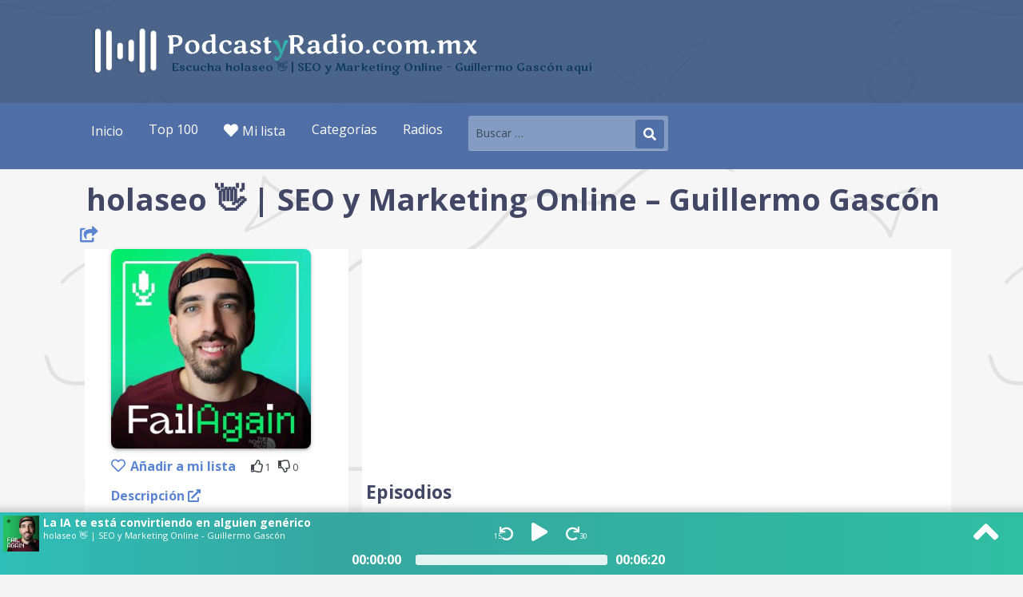

--- FILE ---
content_type: text/html; charset=UTF-8
request_url: https://www.podcastyradio.com.mx/podcast/holaseo-%F0%9F%91%8B-seo-y-marketing-online-guillermo-gascon/
body_size: 44668
content:
<!DOCTYPE html>

<html  lang="es-MX">

<head>

	<meta charset="UTF-8">

	<meta name="viewport" content="width=device-width, initial-scale=1, maximum-scale=1" />

	<link rel="profile" href="http://gmpg.org/xfn/11">

	<link rel="preload" href="/wp-content/plugins/simple-social-buttons/assets/fonts/ssb-icon.ttf?eahqa2" as="font" type="font/ttf" crossorigin>
	<meta name='robots' content='index, follow, max-image-preview:large, max-snippet:-1, max-video-preview:-1' />
	<style>img:is([sizes="auto" i], [sizes^="auto," i]) { contain-intrinsic-size: 3000px 1500px }</style>
	
	<!-- This site is optimized with the Yoast SEO plugin v26.8 - https://yoast.com/product/yoast-seo-wordpress/ -->
	<title>holaseo 👋 | SEO y Marketing Online - Guillermo Gascón - Podcast &amp; Radio</title>
	<meta name="description" content="Escucha todos los episodios de holaseo 👋 | SEO y Marketing Online - Guillermo Gascón gratis en PodcastyRadio.com.mx. No necesitas una app para escuchar los mejores podcast en español." />
	<link rel="canonical" href="https://www.podcastyradio.com.mx/podcast/holaseo-👋-seo-y-marketing-online-guillermo-gascon/" />
	<meta property="og:locale" content="es_MX" />
	<meta property="og:type" content="article" />
	<meta property="og:title" content="holaseo 👋 | SEO y Marketing Online - Guillermo Gascón - Podcast &amp; Radio" />
	<meta property="og:description" content="Escucha todos los episodios de holaseo 👋 | SEO y Marketing Online - Guillermo Gascón gratis en PodcastyRadio.com.mx. No necesitas una app para escuchar los mejores podcast en español." />
	<meta property="og:url" content="https://www.podcastyradio.com.mx/podcast/holaseo-👋-seo-y-marketing-online-guillermo-gascon/" />
	<meta property="og:site_name" content="Podcast y Radio" />
	<meta property="og:image" content="https://www.podcastyradio.com.mx/wp-content/uploads/2021/01/holaseo-f09f918b-seo-y-marketing-online-guillermo-gascon-3.jpg" />
	<meta property="og:image:width" content="256" />
	<meta property="og:image:height" content="256" />
	<meta property="og:image:type" content="image/png" />
	<script type="application/ld+json" class="yoast-schema-graph">{"@context":"https://schema.org","@graph":[{"@type":"WebPage","@id":"https://www.podcastyradio.com.mx/podcast/holaseo-%f0%9f%91%8b-seo-y-marketing-online-guillermo-gascon/","url":"https://www.podcastyradio.com.mx/podcast/holaseo-%f0%9f%91%8b-seo-y-marketing-online-guillermo-gascon/","name":"holaseo 👋 | SEO y Marketing Online - Guillermo Gascón - Escuchar en Podcast & Radio","isPartOf":{"@id":"https://www.podcastyradio.com.mx/#website"},"datePublished":"2021-01-28T19:46:30+00:00","dateModified":"2021-02-26T10:10:39+00:00","description":"Escucha todos los episodios de holaseo 👋 | SEO y Marketing Online - Guillermo Gascón gratis en Podcastyradio.com.mx. No necesitas una app para escuchar los mejores podcast en español.","inLanguage":"es","potentialAction":[{"@type":"ReadAction","target":["https://www.podcastyradio.com.mx/podcast/holaseo-%f0%9f%91%8b-seo-y-marketing-online-guillermo-gascon/"]}]},{"@type":"WebSite","@id":"https://www.podcastyradio.com.mx/#website","url":"https://www.podcastyradio.com.mx/","name":"Podcast &amp; Radio","description":"","publisher":{"@id":"https://www.podcastyradio.com.mx/#organization"},"potentialAction":[{"@type":"SearchAction","target":{"@type":"EntryPoint","urlTemplate":"https://www.podcastyradio.com.mx/?s={search_term_string}","0":""},"query-input":{"@type":"PropertyValueSpecification","valueRequired":true,"valueName":"search_term_string"}}],"inLanguage":"es"},{"@type":"Organization","@id":"https://www.podcastyradio.com.mx/#organization","name":"Podcast y Radio","url":"https://www.podcastyradio.com.mx/","logo":{"@type":"ImageObject","inLanguage":"es","@id":"https://www.podcastyradio.com.mx/#/schema/logo/image/","url":"https://www.podcastyradio.es/wp-content/uploads/2020/08/logo-square.png","contentUrl":"https://www.podcastyradio.es/wp-content/uploads/2020/08/logo-square.png","width":256,"height":256,"caption":"Podcast y Radio"},"image":{"@id":"https://www.podcastyradio.com.mx/#/schema/logo/image/"}}]}</script>
	<!-- / Yoast SEO plugin. -->


<link rel='dns-prefetch' href='//fonts.googleapis.com' />
		<style>
			.lazyload,
			.lazyloading {
				max-width: 100%;
			}
		</style>
		<script type="text/javascript">
/* <![CDATA[ */
window._wpemojiSettings = {"baseUrl":"https:\/\/s.w.org\/images\/core\/emoji\/16.0.1\/72x72\/","ext":".png","svgUrl":"https:\/\/s.w.org\/images\/core\/emoji\/16.0.1\/svg\/","svgExt":".svg","source":{"concatemoji":"https:\/\/www.podcastyradio.com.mx\/wp-includes\/js\/wp-emoji-release.min.js?ver=6.8.3"}};
/*! This file is auto-generated */
!function(s,n){var o,i,e;function c(e){try{var t={supportTests:e,timestamp:(new Date).valueOf()};sessionStorage.setItem(o,JSON.stringify(t))}catch(e){}}function p(e,t,n){e.clearRect(0,0,e.canvas.width,e.canvas.height),e.fillText(t,0,0);var t=new Uint32Array(e.getImageData(0,0,e.canvas.width,e.canvas.height).data),a=(e.clearRect(0,0,e.canvas.width,e.canvas.height),e.fillText(n,0,0),new Uint32Array(e.getImageData(0,0,e.canvas.width,e.canvas.height).data));return t.every(function(e,t){return e===a[t]})}function u(e,t){e.clearRect(0,0,e.canvas.width,e.canvas.height),e.fillText(t,0,0);for(var n=e.getImageData(16,16,1,1),a=0;a<n.data.length;a++)if(0!==n.data[a])return!1;return!0}function f(e,t,n,a){switch(t){case"flag":return n(e,"\ud83c\udff3\ufe0f\u200d\u26a7\ufe0f","\ud83c\udff3\ufe0f\u200b\u26a7\ufe0f")?!1:!n(e,"\ud83c\udde8\ud83c\uddf6","\ud83c\udde8\u200b\ud83c\uddf6")&&!n(e,"\ud83c\udff4\udb40\udc67\udb40\udc62\udb40\udc65\udb40\udc6e\udb40\udc67\udb40\udc7f","\ud83c\udff4\u200b\udb40\udc67\u200b\udb40\udc62\u200b\udb40\udc65\u200b\udb40\udc6e\u200b\udb40\udc67\u200b\udb40\udc7f");case"emoji":return!a(e,"\ud83e\udedf")}return!1}function g(e,t,n,a){var r="undefined"!=typeof WorkerGlobalScope&&self instanceof WorkerGlobalScope?new OffscreenCanvas(300,150):s.createElement("canvas"),o=r.getContext("2d",{willReadFrequently:!0}),i=(o.textBaseline="top",o.font="600 32px Arial",{});return e.forEach(function(e){i[e]=t(o,e,n,a)}),i}function t(e){var t=s.createElement("script");t.src=e,t.defer=!0,s.head.appendChild(t)}"undefined"!=typeof Promise&&(o="wpEmojiSettingsSupports",i=["flag","emoji"],n.supports={everything:!0,everythingExceptFlag:!0},e=new Promise(function(e){s.addEventListener("DOMContentLoaded",e,{once:!0})}),new Promise(function(t){var n=function(){try{var e=JSON.parse(sessionStorage.getItem(o));if("object"==typeof e&&"number"==typeof e.timestamp&&(new Date).valueOf()<e.timestamp+604800&&"object"==typeof e.supportTests)return e.supportTests}catch(e){}return null}();if(!n){if("undefined"!=typeof Worker&&"undefined"!=typeof OffscreenCanvas&&"undefined"!=typeof URL&&URL.createObjectURL&&"undefined"!=typeof Blob)try{var e="postMessage("+g.toString()+"("+[JSON.stringify(i),f.toString(),p.toString(),u.toString()].join(",")+"));",a=new Blob([e],{type:"text/javascript"}),r=new Worker(URL.createObjectURL(a),{name:"wpTestEmojiSupports"});return void(r.onmessage=function(e){c(n=e.data),r.terminate(),t(n)})}catch(e){}c(n=g(i,f,p,u))}t(n)}).then(function(e){for(var t in e)n.supports[t]=e[t],n.supports.everything=n.supports.everything&&n.supports[t],"flag"!==t&&(n.supports.everythingExceptFlag=n.supports.everythingExceptFlag&&n.supports[t]);n.supports.everythingExceptFlag=n.supports.everythingExceptFlag&&!n.supports.flag,n.DOMReady=!1,n.readyCallback=function(){n.DOMReady=!0}}).then(function(){return e}).then(function(){var e;n.supports.everything||(n.readyCallback(),(e=n.source||{}).concatemoji?t(e.concatemoji):e.wpemoji&&e.twemoji&&(t(e.twemoji),t(e.wpemoji)))}))}((window,document),window._wpemojiSettings);
/* ]]> */
</script>
<style id='wp-emoji-styles-inline-css' type='text/css'>

	img.wp-smiley, img.emoji {
		display: inline !important;
		border: none !important;
		box-shadow: none !important;
		height: 1em !important;
		width: 1em !important;
		margin: 0 0.07em !important;
		vertical-align: -0.1em !important;
		background: none !important;
		padding: 0 !important;
	}
</style>
<link rel='stylesheet' id='wp-block-library-css' href='https://www.podcastyradio.com.mx/wp-includes/css/dist/block-library/style.min.css?ver=6.8.3' type='text/css' media='all' />
<style id='wp-block-library-theme-inline-css' type='text/css'>
.wp-block-audio :where(figcaption){color:#555;font-size:13px;text-align:center}.is-dark-theme .wp-block-audio :where(figcaption){color:#ffffffa6}.wp-block-audio{margin:0 0 1em}.wp-block-code{border:1px solid #ccc;border-radius:4px;font-family:Menlo,Consolas,monaco,monospace;padding:.8em 1em}.wp-block-embed :where(figcaption){color:#555;font-size:13px;text-align:center}.is-dark-theme .wp-block-embed :where(figcaption){color:#ffffffa6}.wp-block-embed{margin:0 0 1em}.blocks-gallery-caption{color:#555;font-size:13px;text-align:center}.is-dark-theme .blocks-gallery-caption{color:#ffffffa6}:root :where(.wp-block-image figcaption){color:#555;font-size:13px;text-align:center}.is-dark-theme :root :where(.wp-block-image figcaption){color:#ffffffa6}.wp-block-image{margin:0 0 1em}.wp-block-pullquote{border-bottom:4px solid;border-top:4px solid;color:currentColor;margin-bottom:1.75em}.wp-block-pullquote cite,.wp-block-pullquote footer,.wp-block-pullquote__citation{color:currentColor;font-size:.8125em;font-style:normal;text-transform:uppercase}.wp-block-quote{border-left:.25em solid;margin:0 0 1.75em;padding-left:1em}.wp-block-quote cite,.wp-block-quote footer{color:currentColor;font-size:.8125em;font-style:normal;position:relative}.wp-block-quote:where(.has-text-align-right){border-left:none;border-right:.25em solid;padding-left:0;padding-right:1em}.wp-block-quote:where(.has-text-align-center){border:none;padding-left:0}.wp-block-quote.is-large,.wp-block-quote.is-style-large,.wp-block-quote:where(.is-style-plain){border:none}.wp-block-search .wp-block-search__label{font-weight:700}.wp-block-search__button{border:1px solid #ccc;padding:.375em .625em}:where(.wp-block-group.has-background){padding:1.25em 2.375em}.wp-block-separator.has-css-opacity{opacity:.4}.wp-block-separator{border:none;border-bottom:2px solid;margin-left:auto;margin-right:auto}.wp-block-separator.has-alpha-channel-opacity{opacity:1}.wp-block-separator:not(.is-style-wide):not(.is-style-dots){width:100px}.wp-block-separator.has-background:not(.is-style-dots){border-bottom:none;height:1px}.wp-block-separator.has-background:not(.is-style-wide):not(.is-style-dots){height:2px}.wp-block-table{margin:0 0 1em}.wp-block-table td,.wp-block-table th{word-break:normal}.wp-block-table :where(figcaption){color:#555;font-size:13px;text-align:center}.is-dark-theme .wp-block-table :where(figcaption){color:#ffffffa6}.wp-block-video :where(figcaption){color:#555;font-size:13px;text-align:center}.is-dark-theme .wp-block-video :where(figcaption){color:#ffffffa6}.wp-block-video{margin:0 0 1em}:root :where(.wp-block-template-part.has-background){margin-bottom:0;margin-top:0;padding:1.25em 2.375em}
</style>
<style id='classic-theme-styles-inline-css' type='text/css'>
/*! This file is auto-generated */
.wp-block-button__link{color:#fff;background-color:#32373c;border-radius:9999px;box-shadow:none;text-decoration:none;padding:calc(.667em + 2px) calc(1.333em + 2px);font-size:1.125em}.wp-block-file__button{background:#32373c;color:#fff;text-decoration:none}
</style>
<style id='global-styles-inline-css' type='text/css'>
:root{--wp--preset--aspect-ratio--square: 1;--wp--preset--aspect-ratio--4-3: 4/3;--wp--preset--aspect-ratio--3-4: 3/4;--wp--preset--aspect-ratio--3-2: 3/2;--wp--preset--aspect-ratio--2-3: 2/3;--wp--preset--aspect-ratio--16-9: 16/9;--wp--preset--aspect-ratio--9-16: 9/16;--wp--preset--color--black: #000000;--wp--preset--color--cyan-bluish-gray: #abb8c3;--wp--preset--color--white: #ffffff;--wp--preset--color--pale-pink: #f78da7;--wp--preset--color--vivid-red: #cf2e2e;--wp--preset--color--luminous-vivid-orange: #ff6900;--wp--preset--color--luminous-vivid-amber: #fcb900;--wp--preset--color--light-green-cyan: #7bdcb5;--wp--preset--color--vivid-green-cyan: #00d084;--wp--preset--color--pale-cyan-blue: #8ed1fc;--wp--preset--color--vivid-cyan-blue: #0693e3;--wp--preset--color--vivid-purple: #9b51e0;--wp--preset--color--primary: #02d14d;--wp--preset--color--secondary: #0aaf65;--wp--preset--color--tertiary: #bddae6;--wp--preset--color--quaternary: #516fa7;--wp--preset--color--quinary: #ffffff;--wp--preset--gradient--vivid-cyan-blue-to-vivid-purple: linear-gradient(135deg,rgba(6,147,227,1) 0%,rgb(155,81,224) 100%);--wp--preset--gradient--light-green-cyan-to-vivid-green-cyan: linear-gradient(135deg,rgb(122,220,180) 0%,rgb(0,208,130) 100%);--wp--preset--gradient--luminous-vivid-amber-to-luminous-vivid-orange: linear-gradient(135deg,rgba(252,185,0,1) 0%,rgba(255,105,0,1) 100%);--wp--preset--gradient--luminous-vivid-orange-to-vivid-red: linear-gradient(135deg,rgba(255,105,0,1) 0%,rgb(207,46,46) 100%);--wp--preset--gradient--very-light-gray-to-cyan-bluish-gray: linear-gradient(135deg,rgb(238,238,238) 0%,rgb(169,184,195) 100%);--wp--preset--gradient--cool-to-warm-spectrum: linear-gradient(135deg,rgb(74,234,220) 0%,rgb(151,120,209) 20%,rgb(207,42,186) 40%,rgb(238,44,130) 60%,rgb(251,105,98) 80%,rgb(254,248,76) 100%);--wp--preset--gradient--blush-light-purple: linear-gradient(135deg,rgb(255,206,236) 0%,rgb(152,150,240) 100%);--wp--preset--gradient--blush-bordeaux: linear-gradient(135deg,rgb(254,205,165) 0%,rgb(254,45,45) 50%,rgb(107,0,62) 100%);--wp--preset--gradient--luminous-dusk: linear-gradient(135deg,rgb(255,203,112) 0%,rgb(199,81,192) 50%,rgb(65,88,208) 100%);--wp--preset--gradient--pale-ocean: linear-gradient(135deg,rgb(255,245,203) 0%,rgb(182,227,212) 50%,rgb(51,167,181) 100%);--wp--preset--gradient--electric-grass: linear-gradient(135deg,rgb(202,248,128) 0%,rgb(113,206,126) 100%);--wp--preset--gradient--midnight: linear-gradient(135deg,rgb(2,3,129) 0%,rgb(40,116,252) 100%);--wp--preset--font-size--small: 13px;--wp--preset--font-size--medium: 20px;--wp--preset--font-size--large: 36px;--wp--preset--font-size--x-large: 42px;--wp--preset--spacing--20: 0.44rem;--wp--preset--spacing--30: 0.67rem;--wp--preset--spacing--40: 1rem;--wp--preset--spacing--50: 1.5rem;--wp--preset--spacing--60: 2.25rem;--wp--preset--spacing--70: 3.38rem;--wp--preset--spacing--80: 5.06rem;--wp--preset--shadow--natural: 6px 6px 9px rgba(0, 0, 0, 0.2);--wp--preset--shadow--deep: 12px 12px 50px rgba(0, 0, 0, 0.4);--wp--preset--shadow--sharp: 6px 6px 0px rgba(0, 0, 0, 0.2);--wp--preset--shadow--outlined: 6px 6px 0px -3px rgba(255, 255, 255, 1), 6px 6px rgba(0, 0, 0, 1);--wp--preset--shadow--crisp: 6px 6px 0px rgba(0, 0, 0, 1);}:where(.is-layout-flex){gap: 0.5em;}:where(.is-layout-grid){gap: 0.5em;}body .is-layout-flex{display: flex;}.is-layout-flex{flex-wrap: wrap;align-items: center;}.is-layout-flex > :is(*, div){margin: 0;}body .is-layout-grid{display: grid;}.is-layout-grid > :is(*, div){margin: 0;}:where(.wp-block-columns.is-layout-flex){gap: 2em;}:where(.wp-block-columns.is-layout-grid){gap: 2em;}:where(.wp-block-post-template.is-layout-flex){gap: 1.25em;}:where(.wp-block-post-template.is-layout-grid){gap: 1.25em;}.has-black-color{color: var(--wp--preset--color--black) !important;}.has-cyan-bluish-gray-color{color: var(--wp--preset--color--cyan-bluish-gray) !important;}.has-white-color{color: var(--wp--preset--color--white) !important;}.has-pale-pink-color{color: var(--wp--preset--color--pale-pink) !important;}.has-vivid-red-color{color: var(--wp--preset--color--vivid-red) !important;}.has-luminous-vivid-orange-color{color: var(--wp--preset--color--luminous-vivid-orange) !important;}.has-luminous-vivid-amber-color{color: var(--wp--preset--color--luminous-vivid-amber) !important;}.has-light-green-cyan-color{color: var(--wp--preset--color--light-green-cyan) !important;}.has-vivid-green-cyan-color{color: var(--wp--preset--color--vivid-green-cyan) !important;}.has-pale-cyan-blue-color{color: var(--wp--preset--color--pale-cyan-blue) !important;}.has-vivid-cyan-blue-color{color: var(--wp--preset--color--vivid-cyan-blue) !important;}.has-vivid-purple-color{color: var(--wp--preset--color--vivid-purple) !important;}.has-black-background-color{background-color: var(--wp--preset--color--black) !important;}.has-cyan-bluish-gray-background-color{background-color: var(--wp--preset--color--cyan-bluish-gray) !important;}.has-white-background-color{background-color: var(--wp--preset--color--white) !important;}.has-pale-pink-background-color{background-color: var(--wp--preset--color--pale-pink) !important;}.has-vivid-red-background-color{background-color: var(--wp--preset--color--vivid-red) !important;}.has-luminous-vivid-orange-background-color{background-color: var(--wp--preset--color--luminous-vivid-orange) !important;}.has-luminous-vivid-amber-background-color{background-color: var(--wp--preset--color--luminous-vivid-amber) !important;}.has-light-green-cyan-background-color{background-color: var(--wp--preset--color--light-green-cyan) !important;}.has-vivid-green-cyan-background-color{background-color: var(--wp--preset--color--vivid-green-cyan) !important;}.has-pale-cyan-blue-background-color{background-color: var(--wp--preset--color--pale-cyan-blue) !important;}.has-vivid-cyan-blue-background-color{background-color: var(--wp--preset--color--vivid-cyan-blue) !important;}.has-vivid-purple-background-color{background-color: var(--wp--preset--color--vivid-purple) !important;}.has-black-border-color{border-color: var(--wp--preset--color--black) !important;}.has-cyan-bluish-gray-border-color{border-color: var(--wp--preset--color--cyan-bluish-gray) !important;}.has-white-border-color{border-color: var(--wp--preset--color--white) !important;}.has-pale-pink-border-color{border-color: var(--wp--preset--color--pale-pink) !important;}.has-vivid-red-border-color{border-color: var(--wp--preset--color--vivid-red) !important;}.has-luminous-vivid-orange-border-color{border-color: var(--wp--preset--color--luminous-vivid-orange) !important;}.has-luminous-vivid-amber-border-color{border-color: var(--wp--preset--color--luminous-vivid-amber) !important;}.has-light-green-cyan-border-color{border-color: var(--wp--preset--color--light-green-cyan) !important;}.has-vivid-green-cyan-border-color{border-color: var(--wp--preset--color--vivid-green-cyan) !important;}.has-pale-cyan-blue-border-color{border-color: var(--wp--preset--color--pale-cyan-blue) !important;}.has-vivid-cyan-blue-border-color{border-color: var(--wp--preset--color--vivid-cyan-blue) !important;}.has-vivid-purple-border-color{border-color: var(--wp--preset--color--vivid-purple) !important;}.has-vivid-cyan-blue-to-vivid-purple-gradient-background{background: var(--wp--preset--gradient--vivid-cyan-blue-to-vivid-purple) !important;}.has-light-green-cyan-to-vivid-green-cyan-gradient-background{background: var(--wp--preset--gradient--light-green-cyan-to-vivid-green-cyan) !important;}.has-luminous-vivid-amber-to-luminous-vivid-orange-gradient-background{background: var(--wp--preset--gradient--luminous-vivid-amber-to-luminous-vivid-orange) !important;}.has-luminous-vivid-orange-to-vivid-red-gradient-background{background: var(--wp--preset--gradient--luminous-vivid-orange-to-vivid-red) !important;}.has-very-light-gray-to-cyan-bluish-gray-gradient-background{background: var(--wp--preset--gradient--very-light-gray-to-cyan-bluish-gray) !important;}.has-cool-to-warm-spectrum-gradient-background{background: var(--wp--preset--gradient--cool-to-warm-spectrum) !important;}.has-blush-light-purple-gradient-background{background: var(--wp--preset--gradient--blush-light-purple) !important;}.has-blush-bordeaux-gradient-background{background: var(--wp--preset--gradient--blush-bordeaux) !important;}.has-luminous-dusk-gradient-background{background: var(--wp--preset--gradient--luminous-dusk) !important;}.has-pale-ocean-gradient-background{background: var(--wp--preset--gradient--pale-ocean) !important;}.has-electric-grass-gradient-background{background: var(--wp--preset--gradient--electric-grass) !important;}.has-midnight-gradient-background{background: var(--wp--preset--gradient--midnight) !important;}.has-small-font-size{font-size: var(--wp--preset--font-size--small) !important;}.has-medium-font-size{font-size: var(--wp--preset--font-size--medium) !important;}.has-large-font-size{font-size: var(--wp--preset--font-size--large) !important;}.has-x-large-font-size{font-size: var(--wp--preset--font-size--x-large) !important;}
:where(.wp-block-post-template.is-layout-flex){gap: 1.25em;}:where(.wp-block-post-template.is-layout-grid){gap: 1.25em;}
:where(.wp-block-columns.is-layout-flex){gap: 2em;}:where(.wp-block-columns.is-layout-grid){gap: 2em;}
:root :where(.wp-block-pullquote){font-size: 1.5em;line-height: 1.6;}
</style>
<link rel='stylesheet' id='ssb-front-css-css' href='https://www.podcastyradio.com.mx/wp-content/plugins/simple-social-buttons/assets/css/front.css?ver=6.2.0' type='text/css' media='all' />
<link rel='stylesheet' id='yop-public-css' href='https://www.podcastyradio.com.mx/wp-content/plugins/yop-poll/public/assets/css/yop-poll-public-6.5.39.css?ver=6.8.3' type='text/css' media='all' />
<link rel='stylesheet' id='primer-css' href='https://www.podcastyradio.com.mx/wp-content/themes/primer/style.css?ver=6.8.3' type='text/css' media='all' />
<style id='primer-inline-css' type='text/css'>
.site-title a,.site-title a:visited{color:#ffffff;}.site-title a:hover,.site-title a:visited:hover{color:rgba(255, 255, 255, 0.8);}
.site-description{color:#ffffff;}
.hero,.hero .widget h1,.hero .widget h2,.hero .widget h3,.hero .widget h4,.hero .widget h5,.hero .widget h6,.hero .widget p,.hero .widget blockquote,.hero .widget cite,.hero .widget table,.hero .widget ul,.hero .widget ol,.hero .widget li,.hero .widget dd,.hero .widget dt,.hero .widget address,.hero .widget code,.hero .widget pre,.hero .widget .widget-title,.hero .page-header h1{color:#ffffff;}
.main-navigation ul li a,.main-navigation ul li a:visited,.main-navigation ul li a:hover,.main-navigation ul li a:focus,.main-navigation ul li a:visited:hover{color:#ffffff;}.main-navigation .sub-menu .menu-item-has-children > a::after{border-right-color:#ffffff;border-left-color:#ffffff;}.menu-toggle div{background-color:#ffffff;}.main-navigation ul li a:hover,.main-navigation ul li a:focus{color:rgba(255, 255, 255, 0.8);}
h1,h2,h3,h4,h5,h6,label,legend,table th,dl dt,.entry-title,.entry-title a,.entry-title a:visited,.widget-title{color:#424766;}.entry-title a:hover,.entry-title a:visited:hover,.entry-title a:focus,.entry-title a:visited:focus,.entry-title a:active,.entry-title a:visited:active{color:rgba(66, 71, 102, 0.8);}
body,input,select,textarea,input[type="text"]:focus,input[type="email"]:focus,input[type="url"]:focus,input[type="password"]:focus,input[type="search"]:focus,input[type="number"]:focus,input[type="tel"]:focus,input[type="range"]:focus,input[type="date"]:focus,input[type="month"]:focus,input[type="week"]:focus,input[type="time"]:focus,input[type="datetime"]:focus,input[type="datetime-local"]:focus,input[type="color"]:focus,textarea:focus,.navigation.pagination .paging-nav-text{color:#444649;}hr{background-color:rgba(68, 70, 73, 0.1);border-color:rgba(68, 70, 73, 0.1);}input[type="text"],input[type="email"],input[type="url"],input[type="password"],input[type="search"],input[type="number"],input[type="tel"],input[type="range"],input[type="date"],input[type="month"],input[type="week"],input[type="time"],input[type="datetime"],input[type="datetime-local"],input[type="color"],textarea,.select2-container .select2-choice{color:rgba(68, 70, 73, 0.5);border-color:rgba(68, 70, 73, 0.1);}select,fieldset,blockquote,pre,code,abbr,acronym,.hentry table th,.hentry table td{border-color:rgba(68, 70, 73, 0.1);}.hentry table tr:hover td{background-color:rgba(68, 70, 73, 0.05);}
blockquote,.entry-meta,.entry-footer,.comment-meta .says,.logged-in-as,.wp-block-coblocks-author__heading{color:#686868;}
.site-footer .widget-title,.site-footer h1,.site-footer h2,.site-footer h3,.site-footer h4,.site-footer h5,.site-footer h6{color:#353535;}
.site-footer .widget,.site-footer .widget form label{color:#252525;}
.footer-menu ul li a,.footer-menu ul li a:visited{color:#686868;}.site-info-wrapper .social-menu a{background-color:#686868;}.footer-menu ul li a:hover,.footer-menu ul li a:visited:hover{color:rgba(104, 104, 104, 0.8);}
.site-info-wrapper .site-info-text{color:#686868;}
a,a:visited,.entry-title a:hover,.entry-title a:visited:hover{color:#5b85d2;}.navigation.pagination .nav-links .page-numbers.current,.social-menu a:hover{background-color:#5b85d2;}a:hover,a:visited:hover,a:focus,a:visited:focus,a:active,a:visited:active{color:rgba(91, 133, 210, 0.8);}.comment-list li.bypostauthor{border-color:rgba(91, 133, 210, 0.2);}
button,a.button,a.button:visited,input[type="button"],input[type="reset"],input[type="submit"],.wp-block-button__link,.site-info-wrapper .social-menu a:hover{background-color:#516fa7;border-color:#516fa7;}button:hover,button:active,button:focus,a.button:hover,a.button:active,a.button:focus,a.button:visited:hover,a.button:visited:active,a.button:visited:focus,input[type="button"]:hover,input[type="button"]:active,input[type="button"]:focus,input[type="reset"]:hover,input[type="reset"]:active,input[type="reset"]:focus,input[type="submit"]:hover,input[type="submit"]:active,input[type="submit"]:focus{background-color:rgba(81, 111, 167, 0.8);border-color:rgba(81, 111, 167, 0.8);}
button,button:hover,button:active,button:focus,a.button,a.button:hover,a.button:active,a.button:focus,a.button:visited,a.button:visited:hover,a.button:visited:active,a.button:visited:focus,input[type="button"],input[type="button"]:hover,input[type="button"]:active,input[type="button"]:focus,input[type="reset"],input[type="reset"]:hover,input[type="reset"]:active,input[type="reset"]:focus,input[type="submit"],input[type="submit"]:hover,input[type="submit"]:active,input[type="submit"]:focus,.wp-block-button__link{color:#ffffff;}
body{background-color:#f5f5f5;}.navigation.pagination .nav-links .page-numbers.current{color:#f5f5f5;}
.hentry,.comments-area,.widget,#page > .page-title-container{background-color:#ffffff;}
.site-header{background-color:#6176e0;}.site-header{-webkit-box-shadow:inset 0 0 0 9999em;-moz-box-shadow:inset 0 0 0 9999em;box-shadow:inset 0 0 0 9999em;color:rgba(97, 118, 224, 0.50);}
.main-navigation-container,.main-navigation.open,.main-navigation ul ul,.main-navigation .sub-menu{background-color:#516fa7;}
.site-footer{background-color:#0b3954;}
.site-footer .widget{background-color:#ffffff;}
.site-info-wrapper{background-color:#f5f5f5;}.site-info-wrapper .social-menu a,.site-info-wrapper .social-menu a:visited,.site-info-wrapper .social-menu a:hover,.site-info-wrapper .social-menu a:visited:hover{color:#f5f5f5;}
.has-primary-color{color:#02d14d;}.has-primary-background-color{background-color:#02d14d;}
.has-secondary-color{color:#0aaf65;}.has-secondary-background-color{background-color:#0aaf65;}
.has-tertiary-color{color:#bddae6;}.has-tertiary-background-color{background-color:#bddae6;}
.has-quaternary-color{color:#516fa7;}.has-quaternary-background-color{background-color:#516fa7;}
.has-quinary-color{color:#ffffff;}.has-quinary-background-color{background-color:#ffffff;}
</style>
<style id="primer-fonts-css" media="all">/* cyrillic-ext */
@font-face {
  font-family: 'Open Sans';
  font-style: normal;
  font-weight: 300;
  font-stretch: 100%;
  font-display: swap;
  src: url(/fonts.gstatic.com/s/opensans/v44/memvYaGs126MiZpBA-UvWbX2vVnXBbObj2OVTSKmu0SC55K5gw.woff2) format('woff2');
  unicode-range: U+0460-052F, U+1C80-1C8A, U+20B4, U+2DE0-2DFF, U+A640-A69F, U+FE2E-FE2F;
}
/* cyrillic */
@font-face {
  font-family: 'Open Sans';
  font-style: normal;
  font-weight: 300;
  font-stretch: 100%;
  font-display: swap;
  src: url(/fonts.gstatic.com/s/opensans/v44/memvYaGs126MiZpBA-UvWbX2vVnXBbObj2OVTSumu0SC55K5gw.woff2) format('woff2');
  unicode-range: U+0301, U+0400-045F, U+0490-0491, U+04B0-04B1, U+2116;
}
/* greek-ext */
@font-face {
  font-family: 'Open Sans';
  font-style: normal;
  font-weight: 300;
  font-stretch: 100%;
  font-display: swap;
  src: url(/fonts.gstatic.com/s/opensans/v44/memvYaGs126MiZpBA-UvWbX2vVnXBbObj2OVTSOmu0SC55K5gw.woff2) format('woff2');
  unicode-range: U+1F00-1FFF;
}
/* greek */
@font-face {
  font-family: 'Open Sans';
  font-style: normal;
  font-weight: 300;
  font-stretch: 100%;
  font-display: swap;
  src: url(/fonts.gstatic.com/s/opensans/v44/memvYaGs126MiZpBA-UvWbX2vVnXBbObj2OVTSymu0SC55K5gw.woff2) format('woff2');
  unicode-range: U+0370-0377, U+037A-037F, U+0384-038A, U+038C, U+038E-03A1, U+03A3-03FF;
}
/* hebrew */
@font-face {
  font-family: 'Open Sans';
  font-style: normal;
  font-weight: 300;
  font-stretch: 100%;
  font-display: swap;
  src: url(/fonts.gstatic.com/s/opensans/v44/memvYaGs126MiZpBA-UvWbX2vVnXBbObj2OVTS2mu0SC55K5gw.woff2) format('woff2');
  unicode-range: U+0307-0308, U+0590-05FF, U+200C-2010, U+20AA, U+25CC, U+FB1D-FB4F;
}
/* math */
@font-face {
  font-family: 'Open Sans';
  font-style: normal;
  font-weight: 300;
  font-stretch: 100%;
  font-display: swap;
  src: url(/fonts.gstatic.com/s/opensans/v44/memvYaGs126MiZpBA-UvWbX2vVnXBbObj2OVTVOmu0SC55K5gw.woff2) format('woff2');
  unicode-range: U+0302-0303, U+0305, U+0307-0308, U+0310, U+0312, U+0315, U+031A, U+0326-0327, U+032C, U+032F-0330, U+0332-0333, U+0338, U+033A, U+0346, U+034D, U+0391-03A1, U+03A3-03A9, U+03B1-03C9, U+03D1, U+03D5-03D6, U+03F0-03F1, U+03F4-03F5, U+2016-2017, U+2034-2038, U+203C, U+2040, U+2043, U+2047, U+2050, U+2057, U+205F, U+2070-2071, U+2074-208E, U+2090-209C, U+20D0-20DC, U+20E1, U+20E5-20EF, U+2100-2112, U+2114-2115, U+2117-2121, U+2123-214F, U+2190, U+2192, U+2194-21AE, U+21B0-21E5, U+21F1-21F2, U+21F4-2211, U+2213-2214, U+2216-22FF, U+2308-230B, U+2310, U+2319, U+231C-2321, U+2336-237A, U+237C, U+2395, U+239B-23B7, U+23D0, U+23DC-23E1, U+2474-2475, U+25AF, U+25B3, U+25B7, U+25BD, U+25C1, U+25CA, U+25CC, U+25FB, U+266D-266F, U+27C0-27FF, U+2900-2AFF, U+2B0E-2B11, U+2B30-2B4C, U+2BFE, U+3030, U+FF5B, U+FF5D, U+1D400-1D7FF, U+1EE00-1EEFF;
}
/* symbols */
@font-face {
  font-family: 'Open Sans';
  font-style: normal;
  font-weight: 300;
  font-stretch: 100%;
  font-display: swap;
  src: url(/fonts.gstatic.com/s/opensans/v44/memvYaGs126MiZpBA-UvWbX2vVnXBbObj2OVTUGmu0SC55K5gw.woff2) format('woff2');
  unicode-range: U+0001-000C, U+000E-001F, U+007F-009F, U+20DD-20E0, U+20E2-20E4, U+2150-218F, U+2190, U+2192, U+2194-2199, U+21AF, U+21E6-21F0, U+21F3, U+2218-2219, U+2299, U+22C4-22C6, U+2300-243F, U+2440-244A, U+2460-24FF, U+25A0-27BF, U+2800-28FF, U+2921-2922, U+2981, U+29BF, U+29EB, U+2B00-2BFF, U+4DC0-4DFF, U+FFF9-FFFB, U+10140-1018E, U+10190-1019C, U+101A0, U+101D0-101FD, U+102E0-102FB, U+10E60-10E7E, U+1D2C0-1D2D3, U+1D2E0-1D37F, U+1F000-1F0FF, U+1F100-1F1AD, U+1F1E6-1F1FF, U+1F30D-1F30F, U+1F315, U+1F31C, U+1F31E, U+1F320-1F32C, U+1F336, U+1F378, U+1F37D, U+1F382, U+1F393-1F39F, U+1F3A7-1F3A8, U+1F3AC-1F3AF, U+1F3C2, U+1F3C4-1F3C6, U+1F3CA-1F3CE, U+1F3D4-1F3E0, U+1F3ED, U+1F3F1-1F3F3, U+1F3F5-1F3F7, U+1F408, U+1F415, U+1F41F, U+1F426, U+1F43F, U+1F441-1F442, U+1F444, U+1F446-1F449, U+1F44C-1F44E, U+1F453, U+1F46A, U+1F47D, U+1F4A3, U+1F4B0, U+1F4B3, U+1F4B9, U+1F4BB, U+1F4BF, U+1F4C8-1F4CB, U+1F4D6, U+1F4DA, U+1F4DF, U+1F4E3-1F4E6, U+1F4EA-1F4ED, U+1F4F7, U+1F4F9-1F4FB, U+1F4FD-1F4FE, U+1F503, U+1F507-1F50B, U+1F50D, U+1F512-1F513, U+1F53E-1F54A, U+1F54F-1F5FA, U+1F610, U+1F650-1F67F, U+1F687, U+1F68D, U+1F691, U+1F694, U+1F698, U+1F6AD, U+1F6B2, U+1F6B9-1F6BA, U+1F6BC, U+1F6C6-1F6CF, U+1F6D3-1F6D7, U+1F6E0-1F6EA, U+1F6F0-1F6F3, U+1F6F7-1F6FC, U+1F700-1F7FF, U+1F800-1F80B, U+1F810-1F847, U+1F850-1F859, U+1F860-1F887, U+1F890-1F8AD, U+1F8B0-1F8BB, U+1F8C0-1F8C1, U+1F900-1F90B, U+1F93B, U+1F946, U+1F984, U+1F996, U+1F9E9, U+1FA00-1FA6F, U+1FA70-1FA7C, U+1FA80-1FA89, U+1FA8F-1FAC6, U+1FACE-1FADC, U+1FADF-1FAE9, U+1FAF0-1FAF8, U+1FB00-1FBFF;
}
/* vietnamese */
@font-face {
  font-family: 'Open Sans';
  font-style: normal;
  font-weight: 300;
  font-stretch: 100%;
  font-display: swap;
  src: url(/fonts.gstatic.com/s/opensans/v44/memvYaGs126MiZpBA-UvWbX2vVnXBbObj2OVTSCmu0SC55K5gw.woff2) format('woff2');
  unicode-range: U+0102-0103, U+0110-0111, U+0128-0129, U+0168-0169, U+01A0-01A1, U+01AF-01B0, U+0300-0301, U+0303-0304, U+0308-0309, U+0323, U+0329, U+1EA0-1EF9, U+20AB;
}
/* latin-ext */
@font-face {
  font-family: 'Open Sans';
  font-style: normal;
  font-weight: 300;
  font-stretch: 100%;
  font-display: swap;
  src: url(/fonts.gstatic.com/s/opensans/v44/memvYaGs126MiZpBA-UvWbX2vVnXBbObj2OVTSGmu0SC55K5gw.woff2) format('woff2');
  unicode-range: U+0100-02BA, U+02BD-02C5, U+02C7-02CC, U+02CE-02D7, U+02DD-02FF, U+0304, U+0308, U+0329, U+1D00-1DBF, U+1E00-1E9F, U+1EF2-1EFF, U+2020, U+20A0-20AB, U+20AD-20C0, U+2113, U+2C60-2C7F, U+A720-A7FF;
}
/* latin */
@font-face {
  font-family: 'Open Sans';
  font-style: normal;
  font-weight: 300;
  font-stretch: 100%;
  font-display: swap;
  src: url(/fonts.gstatic.com/s/opensans/v44/memvYaGs126MiZpBA-UvWbX2vVnXBbObj2OVTS-mu0SC55I.woff2) format('woff2');
  unicode-range: U+0000-00FF, U+0131, U+0152-0153, U+02BB-02BC, U+02C6, U+02DA, U+02DC, U+0304, U+0308, U+0329, U+2000-206F, U+20AC, U+2122, U+2191, U+2193, U+2212, U+2215, U+FEFF, U+FFFD;
}
/* cyrillic-ext */
@font-face {
  font-family: 'Open Sans';
  font-style: normal;
  font-weight: 400;
  font-stretch: 100%;
  font-display: swap;
  src: url(/fonts.gstatic.com/s/opensans/v44/memvYaGs126MiZpBA-UvWbX2vVnXBbObj2OVTSKmu0SC55K5gw.woff2) format('woff2');
  unicode-range: U+0460-052F, U+1C80-1C8A, U+20B4, U+2DE0-2DFF, U+A640-A69F, U+FE2E-FE2F;
}
/* cyrillic */
@font-face {
  font-family: 'Open Sans';
  font-style: normal;
  font-weight: 400;
  font-stretch: 100%;
  font-display: swap;
  src: url(/fonts.gstatic.com/s/opensans/v44/memvYaGs126MiZpBA-UvWbX2vVnXBbObj2OVTSumu0SC55K5gw.woff2) format('woff2');
  unicode-range: U+0301, U+0400-045F, U+0490-0491, U+04B0-04B1, U+2116;
}
/* greek-ext */
@font-face {
  font-family: 'Open Sans';
  font-style: normal;
  font-weight: 400;
  font-stretch: 100%;
  font-display: swap;
  src: url(/fonts.gstatic.com/s/opensans/v44/memvYaGs126MiZpBA-UvWbX2vVnXBbObj2OVTSOmu0SC55K5gw.woff2) format('woff2');
  unicode-range: U+1F00-1FFF;
}
/* greek */
@font-face {
  font-family: 'Open Sans';
  font-style: normal;
  font-weight: 400;
  font-stretch: 100%;
  font-display: swap;
  src: url(/fonts.gstatic.com/s/opensans/v44/memvYaGs126MiZpBA-UvWbX2vVnXBbObj2OVTSymu0SC55K5gw.woff2) format('woff2');
  unicode-range: U+0370-0377, U+037A-037F, U+0384-038A, U+038C, U+038E-03A1, U+03A3-03FF;
}
/* hebrew */
@font-face {
  font-family: 'Open Sans';
  font-style: normal;
  font-weight: 400;
  font-stretch: 100%;
  font-display: swap;
  src: url(/fonts.gstatic.com/s/opensans/v44/memvYaGs126MiZpBA-UvWbX2vVnXBbObj2OVTS2mu0SC55K5gw.woff2) format('woff2');
  unicode-range: U+0307-0308, U+0590-05FF, U+200C-2010, U+20AA, U+25CC, U+FB1D-FB4F;
}
/* math */
@font-face {
  font-family: 'Open Sans';
  font-style: normal;
  font-weight: 400;
  font-stretch: 100%;
  font-display: swap;
  src: url(/fonts.gstatic.com/s/opensans/v44/memvYaGs126MiZpBA-UvWbX2vVnXBbObj2OVTVOmu0SC55K5gw.woff2) format('woff2');
  unicode-range: U+0302-0303, U+0305, U+0307-0308, U+0310, U+0312, U+0315, U+031A, U+0326-0327, U+032C, U+032F-0330, U+0332-0333, U+0338, U+033A, U+0346, U+034D, U+0391-03A1, U+03A3-03A9, U+03B1-03C9, U+03D1, U+03D5-03D6, U+03F0-03F1, U+03F4-03F5, U+2016-2017, U+2034-2038, U+203C, U+2040, U+2043, U+2047, U+2050, U+2057, U+205F, U+2070-2071, U+2074-208E, U+2090-209C, U+20D0-20DC, U+20E1, U+20E5-20EF, U+2100-2112, U+2114-2115, U+2117-2121, U+2123-214F, U+2190, U+2192, U+2194-21AE, U+21B0-21E5, U+21F1-21F2, U+21F4-2211, U+2213-2214, U+2216-22FF, U+2308-230B, U+2310, U+2319, U+231C-2321, U+2336-237A, U+237C, U+2395, U+239B-23B7, U+23D0, U+23DC-23E1, U+2474-2475, U+25AF, U+25B3, U+25B7, U+25BD, U+25C1, U+25CA, U+25CC, U+25FB, U+266D-266F, U+27C0-27FF, U+2900-2AFF, U+2B0E-2B11, U+2B30-2B4C, U+2BFE, U+3030, U+FF5B, U+FF5D, U+1D400-1D7FF, U+1EE00-1EEFF;
}
/* symbols */
@font-face {
  font-family: 'Open Sans';
  font-style: normal;
  font-weight: 400;
  font-stretch: 100%;
  font-display: swap;
  src: url(/fonts.gstatic.com/s/opensans/v44/memvYaGs126MiZpBA-UvWbX2vVnXBbObj2OVTUGmu0SC55K5gw.woff2) format('woff2');
  unicode-range: U+0001-000C, U+000E-001F, U+007F-009F, U+20DD-20E0, U+20E2-20E4, U+2150-218F, U+2190, U+2192, U+2194-2199, U+21AF, U+21E6-21F0, U+21F3, U+2218-2219, U+2299, U+22C4-22C6, U+2300-243F, U+2440-244A, U+2460-24FF, U+25A0-27BF, U+2800-28FF, U+2921-2922, U+2981, U+29BF, U+29EB, U+2B00-2BFF, U+4DC0-4DFF, U+FFF9-FFFB, U+10140-1018E, U+10190-1019C, U+101A0, U+101D0-101FD, U+102E0-102FB, U+10E60-10E7E, U+1D2C0-1D2D3, U+1D2E0-1D37F, U+1F000-1F0FF, U+1F100-1F1AD, U+1F1E6-1F1FF, U+1F30D-1F30F, U+1F315, U+1F31C, U+1F31E, U+1F320-1F32C, U+1F336, U+1F378, U+1F37D, U+1F382, U+1F393-1F39F, U+1F3A7-1F3A8, U+1F3AC-1F3AF, U+1F3C2, U+1F3C4-1F3C6, U+1F3CA-1F3CE, U+1F3D4-1F3E0, U+1F3ED, U+1F3F1-1F3F3, U+1F3F5-1F3F7, U+1F408, U+1F415, U+1F41F, U+1F426, U+1F43F, U+1F441-1F442, U+1F444, U+1F446-1F449, U+1F44C-1F44E, U+1F453, U+1F46A, U+1F47D, U+1F4A3, U+1F4B0, U+1F4B3, U+1F4B9, U+1F4BB, U+1F4BF, U+1F4C8-1F4CB, U+1F4D6, U+1F4DA, U+1F4DF, U+1F4E3-1F4E6, U+1F4EA-1F4ED, U+1F4F7, U+1F4F9-1F4FB, U+1F4FD-1F4FE, U+1F503, U+1F507-1F50B, U+1F50D, U+1F512-1F513, U+1F53E-1F54A, U+1F54F-1F5FA, U+1F610, U+1F650-1F67F, U+1F687, U+1F68D, U+1F691, U+1F694, U+1F698, U+1F6AD, U+1F6B2, U+1F6B9-1F6BA, U+1F6BC, U+1F6C6-1F6CF, U+1F6D3-1F6D7, U+1F6E0-1F6EA, U+1F6F0-1F6F3, U+1F6F7-1F6FC, U+1F700-1F7FF, U+1F800-1F80B, U+1F810-1F847, U+1F850-1F859, U+1F860-1F887, U+1F890-1F8AD, U+1F8B0-1F8BB, U+1F8C0-1F8C1, U+1F900-1F90B, U+1F93B, U+1F946, U+1F984, U+1F996, U+1F9E9, U+1FA00-1FA6F, U+1FA70-1FA7C, U+1FA80-1FA89, U+1FA8F-1FAC6, U+1FACE-1FADC, U+1FADF-1FAE9, U+1FAF0-1FAF8, U+1FB00-1FBFF;
}
/* vietnamese */
@font-face {
  font-family: 'Open Sans';
  font-style: normal;
  font-weight: 400;
  font-stretch: 100%;
  font-display: swap;
  src: url(/fonts.gstatic.com/s/opensans/v44/memvYaGs126MiZpBA-UvWbX2vVnXBbObj2OVTSCmu0SC55K5gw.woff2) format('woff2');
  unicode-range: U+0102-0103, U+0110-0111, U+0128-0129, U+0168-0169, U+01A0-01A1, U+01AF-01B0, U+0300-0301, U+0303-0304, U+0308-0309, U+0323, U+0329, U+1EA0-1EF9, U+20AB;
}
/* latin-ext */
@font-face {
  font-family: 'Open Sans';
  font-style: normal;
  font-weight: 400;
  font-stretch: 100%;
  font-display: swap;
  src: url(/fonts.gstatic.com/s/opensans/v44/memvYaGs126MiZpBA-UvWbX2vVnXBbObj2OVTSGmu0SC55K5gw.woff2) format('woff2');
  unicode-range: U+0100-02BA, U+02BD-02C5, U+02C7-02CC, U+02CE-02D7, U+02DD-02FF, U+0304, U+0308, U+0329, U+1D00-1DBF, U+1E00-1E9F, U+1EF2-1EFF, U+2020, U+20A0-20AB, U+20AD-20C0, U+2113, U+2C60-2C7F, U+A720-A7FF;
}
/* latin */
@font-face {
  font-family: 'Open Sans';
  font-style: normal;
  font-weight: 400;
  font-stretch: 100%;
  font-display: swap;
  src: url(/fonts.gstatic.com/s/opensans/v44/memvYaGs126MiZpBA-UvWbX2vVnXBbObj2OVTS-mu0SC55I.woff2) format('woff2');
  unicode-range: U+0000-00FF, U+0131, U+0152-0153, U+02BB-02BC, U+02C6, U+02DA, U+02DC, U+0304, U+0308, U+0329, U+2000-206F, U+20AC, U+2122, U+2191, U+2193, U+2212, U+2215, U+FEFF, U+FFFD;
}
/* cyrillic-ext */
@font-face {
  font-family: 'Open Sans';
  font-style: normal;
  font-weight: 700;
  font-stretch: 100%;
  font-display: swap;
  src: url(/fonts.gstatic.com/s/opensans/v44/memvYaGs126MiZpBA-UvWbX2vVnXBbObj2OVTSKmu0SC55K5gw.woff2) format('woff2');
  unicode-range: U+0460-052F, U+1C80-1C8A, U+20B4, U+2DE0-2DFF, U+A640-A69F, U+FE2E-FE2F;
}
/* cyrillic */
@font-face {
  font-family: 'Open Sans';
  font-style: normal;
  font-weight: 700;
  font-stretch: 100%;
  font-display: swap;
  src: url(/fonts.gstatic.com/s/opensans/v44/memvYaGs126MiZpBA-UvWbX2vVnXBbObj2OVTSumu0SC55K5gw.woff2) format('woff2');
  unicode-range: U+0301, U+0400-045F, U+0490-0491, U+04B0-04B1, U+2116;
}
/* greek-ext */
@font-face {
  font-family: 'Open Sans';
  font-style: normal;
  font-weight: 700;
  font-stretch: 100%;
  font-display: swap;
  src: url(/fonts.gstatic.com/s/opensans/v44/memvYaGs126MiZpBA-UvWbX2vVnXBbObj2OVTSOmu0SC55K5gw.woff2) format('woff2');
  unicode-range: U+1F00-1FFF;
}
/* greek */
@font-face {
  font-family: 'Open Sans';
  font-style: normal;
  font-weight: 700;
  font-stretch: 100%;
  font-display: swap;
  src: url(/fonts.gstatic.com/s/opensans/v44/memvYaGs126MiZpBA-UvWbX2vVnXBbObj2OVTSymu0SC55K5gw.woff2) format('woff2');
  unicode-range: U+0370-0377, U+037A-037F, U+0384-038A, U+038C, U+038E-03A1, U+03A3-03FF;
}
/* hebrew */
@font-face {
  font-family: 'Open Sans';
  font-style: normal;
  font-weight: 700;
  font-stretch: 100%;
  font-display: swap;
  src: url(/fonts.gstatic.com/s/opensans/v44/memvYaGs126MiZpBA-UvWbX2vVnXBbObj2OVTS2mu0SC55K5gw.woff2) format('woff2');
  unicode-range: U+0307-0308, U+0590-05FF, U+200C-2010, U+20AA, U+25CC, U+FB1D-FB4F;
}
/* math */
@font-face {
  font-family: 'Open Sans';
  font-style: normal;
  font-weight: 700;
  font-stretch: 100%;
  font-display: swap;
  src: url(/fonts.gstatic.com/s/opensans/v44/memvYaGs126MiZpBA-UvWbX2vVnXBbObj2OVTVOmu0SC55K5gw.woff2) format('woff2');
  unicode-range: U+0302-0303, U+0305, U+0307-0308, U+0310, U+0312, U+0315, U+031A, U+0326-0327, U+032C, U+032F-0330, U+0332-0333, U+0338, U+033A, U+0346, U+034D, U+0391-03A1, U+03A3-03A9, U+03B1-03C9, U+03D1, U+03D5-03D6, U+03F0-03F1, U+03F4-03F5, U+2016-2017, U+2034-2038, U+203C, U+2040, U+2043, U+2047, U+2050, U+2057, U+205F, U+2070-2071, U+2074-208E, U+2090-209C, U+20D0-20DC, U+20E1, U+20E5-20EF, U+2100-2112, U+2114-2115, U+2117-2121, U+2123-214F, U+2190, U+2192, U+2194-21AE, U+21B0-21E5, U+21F1-21F2, U+21F4-2211, U+2213-2214, U+2216-22FF, U+2308-230B, U+2310, U+2319, U+231C-2321, U+2336-237A, U+237C, U+2395, U+239B-23B7, U+23D0, U+23DC-23E1, U+2474-2475, U+25AF, U+25B3, U+25B7, U+25BD, U+25C1, U+25CA, U+25CC, U+25FB, U+266D-266F, U+27C0-27FF, U+2900-2AFF, U+2B0E-2B11, U+2B30-2B4C, U+2BFE, U+3030, U+FF5B, U+FF5D, U+1D400-1D7FF, U+1EE00-1EEFF;
}
/* symbols */
@font-face {
  font-family: 'Open Sans';
  font-style: normal;
  font-weight: 700;
  font-stretch: 100%;
  font-display: swap;
  src: url(/fonts.gstatic.com/s/opensans/v44/memvYaGs126MiZpBA-UvWbX2vVnXBbObj2OVTUGmu0SC55K5gw.woff2) format('woff2');
  unicode-range: U+0001-000C, U+000E-001F, U+007F-009F, U+20DD-20E0, U+20E2-20E4, U+2150-218F, U+2190, U+2192, U+2194-2199, U+21AF, U+21E6-21F0, U+21F3, U+2218-2219, U+2299, U+22C4-22C6, U+2300-243F, U+2440-244A, U+2460-24FF, U+25A0-27BF, U+2800-28FF, U+2921-2922, U+2981, U+29BF, U+29EB, U+2B00-2BFF, U+4DC0-4DFF, U+FFF9-FFFB, U+10140-1018E, U+10190-1019C, U+101A0, U+101D0-101FD, U+102E0-102FB, U+10E60-10E7E, U+1D2C0-1D2D3, U+1D2E0-1D37F, U+1F000-1F0FF, U+1F100-1F1AD, U+1F1E6-1F1FF, U+1F30D-1F30F, U+1F315, U+1F31C, U+1F31E, U+1F320-1F32C, U+1F336, U+1F378, U+1F37D, U+1F382, U+1F393-1F39F, U+1F3A7-1F3A8, U+1F3AC-1F3AF, U+1F3C2, U+1F3C4-1F3C6, U+1F3CA-1F3CE, U+1F3D4-1F3E0, U+1F3ED, U+1F3F1-1F3F3, U+1F3F5-1F3F7, U+1F408, U+1F415, U+1F41F, U+1F426, U+1F43F, U+1F441-1F442, U+1F444, U+1F446-1F449, U+1F44C-1F44E, U+1F453, U+1F46A, U+1F47D, U+1F4A3, U+1F4B0, U+1F4B3, U+1F4B9, U+1F4BB, U+1F4BF, U+1F4C8-1F4CB, U+1F4D6, U+1F4DA, U+1F4DF, U+1F4E3-1F4E6, U+1F4EA-1F4ED, U+1F4F7, U+1F4F9-1F4FB, U+1F4FD-1F4FE, U+1F503, U+1F507-1F50B, U+1F50D, U+1F512-1F513, U+1F53E-1F54A, U+1F54F-1F5FA, U+1F610, U+1F650-1F67F, U+1F687, U+1F68D, U+1F691, U+1F694, U+1F698, U+1F6AD, U+1F6B2, U+1F6B9-1F6BA, U+1F6BC, U+1F6C6-1F6CF, U+1F6D3-1F6D7, U+1F6E0-1F6EA, U+1F6F0-1F6F3, U+1F6F7-1F6FC, U+1F700-1F7FF, U+1F800-1F80B, U+1F810-1F847, U+1F850-1F859, U+1F860-1F887, U+1F890-1F8AD, U+1F8B0-1F8BB, U+1F8C0-1F8C1, U+1F900-1F90B, U+1F93B, U+1F946, U+1F984, U+1F996, U+1F9E9, U+1FA00-1FA6F, U+1FA70-1FA7C, U+1FA80-1FA89, U+1FA8F-1FAC6, U+1FACE-1FADC, U+1FADF-1FAE9, U+1FAF0-1FAF8, U+1FB00-1FBFF;
}
/* vietnamese */
@font-face {
  font-family: 'Open Sans';
  font-style: normal;
  font-weight: 700;
  font-stretch: 100%;
  font-display: swap;
  src: url(/fonts.gstatic.com/s/opensans/v44/memvYaGs126MiZpBA-UvWbX2vVnXBbObj2OVTSCmu0SC55K5gw.woff2) format('woff2');
  unicode-range: U+0102-0103, U+0110-0111, U+0128-0129, U+0168-0169, U+01A0-01A1, U+01AF-01B0, U+0300-0301, U+0303-0304, U+0308-0309, U+0323, U+0329, U+1EA0-1EF9, U+20AB;
}
/* latin-ext */
@font-face {
  font-family: 'Open Sans';
  font-style: normal;
  font-weight: 700;
  font-stretch: 100%;
  font-display: swap;
  src: url(/fonts.gstatic.com/s/opensans/v44/memvYaGs126MiZpBA-UvWbX2vVnXBbObj2OVTSGmu0SC55K5gw.woff2) format('woff2');
  unicode-range: U+0100-02BA, U+02BD-02C5, U+02C7-02CC, U+02CE-02D7, U+02DD-02FF, U+0304, U+0308, U+0329, U+1D00-1DBF, U+1E00-1E9F, U+1EF2-1EFF, U+2020, U+20A0-20AB, U+20AD-20C0, U+2113, U+2C60-2C7F, U+A720-A7FF;
}
/* latin */
@font-face {
  font-family: 'Open Sans';
  font-style: normal;
  font-weight: 700;
  font-stretch: 100%;
  font-display: swap;
  src: url(/fonts.gstatic.com/s/opensans/v44/memvYaGs126MiZpBA-UvWbX2vVnXBbObj2OVTS-mu0SC55I.woff2) format('woff2');
  unicode-range: U+0000-00FF, U+0131, U+0152-0153, U+02BB-02BC, U+02C6, U+02DA, U+02DC, U+0304, U+0308, U+0329, U+2000-206F, U+20AC, U+2122, U+2191, U+2193, U+2212, U+2215, U+FEFF, U+FFFD;
}
</style>
<style id='primer-fonts-inline-css' type='text/css'>
.site-title{font-family:"Open Sans", sans-serif;}
.main-navigation ul li a,.main-navigation ul li a:visited,button,a.button,a.fl-button,input[type="button"],input[type="reset"],input[type="submit"]{font-family:"Open Sans", sans-serif;}
h1,h2,h3,h4,h5,h6,label,legend,table th,dl dt,.entry-title,.widget-title{font-family:"Open Sans", sans-serif;}
body,p,ol li,ul li,dl dd,.fl-callout-text{font-family:"Open Sans", sans-serif;}
blockquote,.entry-meta,.entry-footer,.comment-list li .comment-meta .says,.comment-list li .comment-metadata,.comment-reply-link,#respond .logged-in-as{font-family:"Open Sans", sans-serif;}
</style>
<script type="text/javascript" src="https://www.podcastyradio.com.mx/wp-includes/js/jquery/jquery.min.js?ver=3.7.1" id="jquery-core-js"></script>
<script type="text/javascript" src="https://www.podcastyradio.com.mx/wp-includes/js/jquery/jquery-migrate.min.js?ver=3.4.1" id="jquery-migrate-js"></script>
<script type="text/javascript" id="yop-public-js-extra">
/* <![CDATA[ */
var objectL10n = {"yopPollParams":{"urlParams":{"ajax":"https:\/\/www.podcastyradio.com.mx\/wp-admin\/admin-ajax.php","wpLogin":"https:\/\/www.podcastyradio.com.mx\/wp-login.php?redirect_to=https%3A%2F%2Fwww.podcastyradio.com.mx%2Fwp-admin%2Fadmin-ajax.php%3Faction%3Dyop_poll_record_wordpress_vote"},"apiParams":{"reCaptcha":{"siteKey":""},"reCaptchaV2Invisible":{"siteKey":""},"reCaptchaV3":{"siteKey":""},"hCaptcha":{"siteKey":""},"cloudflareTurnstile":{"siteKey":""}},"captchaParams":{"imgPath":"https:\/\/www.podcastyradio.com.mx\/wp-content\/plugins\/yop-poll\/public\/assets\/img\/","url":"https:\/\/www.podcastyradio.com.mx\/wp-content\/plugins\/yop-poll\/app.php","accessibilityAlt":"Sound icon","accessibilityTitle":"Accessibility option: listen to a question and answer it!","accessibilityDescription":"Type below the <strong>answer<\/strong> to what you hear. Numbers or words:","explanation":"Click or touch the <strong>ANSWER<\/strong>","refreshAlt":"Refresh\/reload icon","refreshTitle":"Refresh\/reload: get new images and accessibility option!"},"voteParams":{"invalidPoll":"Invalid Poll","noAnswersSelected":"No answer selected","minAnswersRequired":"At least {min_answers_allowed} answer(s) required","maxAnswersRequired":"A max of {max_answers_allowed} answer(s) accepted","noAnswerForOther":"No other answer entered","noValueForCustomField":"{custom_field_name} is required","tooManyCharsForCustomField":"Text for {custom_field_name} is too long","consentNotChecked":"You must agree to our terms and conditions","noCaptchaSelected":"Captcha is required","thankYou":"Thank you for your vote"},"resultsParams":{"singleVote":"vote","multipleVotes":"votes","singleAnswer":"answer","multipleAnswers":"answers"}}};
/* ]]> */
</script>
<script type="text/javascript" src="https://www.podcastyradio.com.mx/wp-content/plugins/yop-poll/public/assets/js/yop-poll-public-6.5.39.min.js?ver=6.8.3" id="yop-public-js"></script>
<link rel="https://api.w.org/" href="https://www.podcastyradio.com.mx/wp-json/" /><link rel="alternate" title="JSON" type="application/json" href="https://www.podcastyradio.com.mx/wp-json/wp/v2/podcast/7108" /><link rel="EditURI" type="application/rsd+xml" title="RSD" href="https://www.podcastyradio.com.mx/xmlrpc.php?rsd" />
<link rel='shortlink' href='https://www.podcastyradio.com.mx/?p=7108' />
<link rel="alternate" title="oEmbed (JSON)" type="application/json+oembed" href="https://www.podcastyradio.com.mx/wp-json/oembed/1.0/embed?url=https%3A%2F%2Fwww.podcastyradio.com.mx%2Fpodcast%2Fholaseo-%25f0%259f%2591%258b-seo-y-marketing-online-guillermo-gascon%2F" />
<link rel="alternate" title="oEmbed (XML)" type="text/xml+oembed" href="https://www.podcastyradio.com.mx/wp-json/oembed/1.0/embed?url=https%3A%2F%2Fwww.podcastyradio.com.mx%2Fpodcast%2Fholaseo-%25f0%259f%2591%258b-seo-y-marketing-online-guillermo-gascon%2F&#038;format=xml" />
 <style media="screen">

		.simplesocialbuttons.simplesocialbuttons_inline .ssb-fb-like, .simplesocialbuttons.simplesocialbuttons_inline amp-facebook-like {
	  margin: ;
	}
		 /*inline margin*/
	
	
	
	
	
		.simplesocialbuttons.simplesocialbuttons_inline.simplesocial-round-icon button{
	  margin: ;
	}

	
			 /*margin-digbar*/

	
	
	
	
	
	
	
</style>
		<script>
			document.documentElement.className = document.documentElement.className.replace('no-js', 'js');
		</script>
				<style>
			.no-js img.lazyload {
				display: none;
			}

			figure.wp-block-image img.lazyloading {
				min-width: 150px;
			}

			.lazyload,
			.lazyloading {
				--smush-placeholder-width: 100px;
				--smush-placeholder-aspect-ratio: 1/1;
				width: var(--smush-image-width, var(--smush-placeholder-width)) !important;
				aspect-ratio: var(--smush-image-aspect-ratio, var(--smush-placeholder-aspect-ratio)) !important;
			}

						.lazyload, .lazyloading {
				opacity: 0;
			}

			.lazyloaded {
				opacity: 1;
				transition: opacity 100ms;
				transition-delay: 0ms;
			}

					</style>
		<link rel="preconnect" href="https://fonts.googleapis.com/" crossorigin><link rel="dns-prefetch" href="//v0.wordpress.com" crossorigin><link rel="dns-prefetch" href="//cdnjs.cloudflare.com" crossorigin><style type='text/css'>
.site-title a,.site-title a:visited{color:ffffff;}
</style><link rel="icon" href="https://www.podcastyradio.com.mx/wp-content/uploads/2020/08/cropped-favicon-buscador-1-32x32.png" sizes="32x32" />
<link rel="icon" href="https://www.podcastyradio.com.mx/wp-content/uploads/2020/08/cropped-favicon-buscador-1-192x192.png" sizes="192x192" />
<link rel="apple-touch-icon" href="https://www.podcastyradio.com.mx/wp-content/uploads/2020/08/cropped-favicon-buscador-1-180x180.png" />
<meta name="msapplication-TileImage" content="https://www.podcastyradio.com.mx/wp-content/uploads/2020/08/cropped-favicon-buscador-1-270x270.png" />
		<style type="text/css" id="wp-custom-css">
			.custom-logo-link{
	float:left;
}
#page{
	background:url('https://www.buscadordepodcasts.com/wp-content/uploads/2020/08/bg-pattern.png');
}
.catbutton{
background: #516fa7;
	width:160px;
	border:#516fa7 2px solid; border-radius:5px; margin-right:5px;margin-bottom:5px; padding:10px;float:left;text-align:center;
}

.sub-menu li {
    background-color: #7b93cc;
}

.hentry{
	padding: 0.5em 1.375em;
	margin-bottom:1em;
}


.catbutton:hover{
	background:#7a97da;
		border:#7a97da 2px solid;
}
.custom-logo{
	margin-top:16px;
	max-width:100px;
}
.imgcat{
	width:150px;float:left;margin-right:15px;
-moz-transition: all 0.2s ease;
  -o-transition: all 0.2s ease;
  -webkit-transition: all 0.2s ease;
  transition: all 0.2s ease;;
}
.podsum{
	height: 150px;
}
.entry-summary{
		font-size:14px;
	}
.entry-summary h2{
	clear:none;
	font-size:22px;
	margin-bottom:0;
}
@media only screen and (max-width: 40.063em){
	.imgcat{
		width:100px;
		margin-right:5px;
	}	
	.entry-summary h2{
		font-size:16px;
	}
	.entry-summary{
		font-size:12px;
	}
	.podsum{
	height: 110px;
}
	h1.page-title{
		font-size: 1.7em;
	}

}


.toplistitem{
	border-bottom: 1px #5a759a solid;margin-top:5px;margin-bottom:5px;float:left;width:100%;line-height:70px;font-size:11px;font-weight:bold;
}

.toplistitem:hover{
	background:#899bc7;
	
}
input:focus,
select:focus,
textarea:focus,
button:focus {
    outline: none;
}
input[type=text] {   
    /* Remove First */
    -webkit-appearance: none;
    -moz-appearance: none;
    appearance: none;
}
input {
    -webkit-appearance: none;
}
input {
    -webkit-border-radius:0; 
    border-radius:0;
}
@media only screen and (min-width: 977px){
.main-navigation ul ul a{
	width:206px
}
}

.rellink:hover h4 {
	color:#ff6663;
}

.site-title{
	float:left;
	clear:none;
	margin-left:3px;
	margin-top: 33px;
	font-size: 33px;
}
.site-title-wrapper{
	padding: 0.5% 0 1.5% 0;
}
.site-header{
	    background-size: 20% 100%;
    background-position: center;
    background-repeat: repeat-x;
    overflow: hidden;
		background: #314196ad!important;
	
		color: rgba(39, 78, 98, 0.50)!important;
}
input[type=search]{
	background: #f6f7f9;
	color:#000;
	border-radius: 3px;
}

.podurl{
width: calc(100% - 140px);
display: inline-block;text-overflow: ellipsis;white-space: nowrap;overflow:hidden;
line-height: 15px;
}
.toplist{
	width:50%;
	float:left;
}
@media only screen and (max-width: 40.063em){

.toplist{
		width:100%;
}

	
.navigation.pagination .nav-links .page-numbers {
   display:inline
}
	.nav-links{
		height: 80px;
	}  
	
	.paging-nav-text{
		display:none !important;
	}
	.custom-logo{
	max-width:60px;
	margin-top: 27px;
}
	custom-logo-link{
		line-height:130px;
	}
	.site-title{
	line-height:100px;
	font-size: 20px;
}
}
.podcast-image{
border-radius: 8px;
box-shadow: 0 2px 2px 0 rgba(0, 0, 0, 0.2), 0 2px 6px 0 rgba(0, 0, 0, 0.19);

}		</style>
		<script async src="https://pagead2.googlesyndication.com/pagead/js/adsbygoogle.js?client=ca-pub-3605156083072457" crossorigin="anonymous"></script>
<link rel="alternate" hreflang="es-MX" href="https://www.podcastyradio.com.mx/podcast/holaseo-%F0%9F%91%8B-seo-y-marketing-online-guillermo-gascon/" /><link rel="alternate" hreflang="es-ES" href="https://www.podcastyradio.es/podcast/holaseo-%F0%9F%91%8B-seo-y-marketing-online-guillermo-gascon/" />
</head>

<body class="wp-singular podcast-template-default single single-podcast postid-7108 single-format-standard wp-custom-logo wp-theme-primer multiple-domain-www-podcastyradio-com-mx group-blog layout-two-column-default">

	
	<div id="page" class="hfeed site">

		<a class="skip-link screen-reader-text" href="#content">Skip to content</a>

		
		<header id="masthead" class="site-header" role="banner">

			
			<div class="site-header-wrapper">

				
<style id="" media="all">/* latin */
@font-face {
  font-family: 'Marko One';
  font-style: normal;
  font-weight: 400;
  font-display: swap;
  src: url(/fonts.gstatic.com/s/markoone/v24/9Btq3DFG0cnVM5lw1haqLZ8ejnDjUg.woff2) format('woff2');
  unicode-range: U+0000-00FF, U+0131, U+0152-0153, U+02BB-02BC, U+02C6, U+02DA, U+02DC, U+0304, U+0308, U+0329, U+2000-206F, U+20AC, U+2122, U+2191, U+2193, U+2212, U+2215, U+FEFF, U+FFFD;
}
</style>
<style>
.site-title{

font-family: 'Marko One', serif;
letter-spacing: normal !important;
font-weight: 100!important;

}
@media only screen and (max-width: 40.063em){
.logoimg{
	width:200px;
}
.site-title{
	margin-top:5px;
	
}

}
.subtitle{
	position:absolute;
	left:110px;
	color: #0e3b5b;
	line-height:15px;
	font-size: 14px;
    top: 77px;
    font-family: 'Marko One', serif;
}

@media only screen and (max-width: 40.063em){

.subtitle
{
	left: 65px;
	top:65px;
	font-size:12px
}


	
}
.subtitle{
	position:absolute;
	left:110px;
	color: #0e3b5b;
	line-height:15px;
	font-size: 14px;
    top: 77px;
    font-family: 'Marko One', serif;
}

@media only screen and (max-width: 40.063em){

.subtitle
{
	left: 65px;
	top:65px;
	font-size:12px
}


	
}
</style>
<div class="site-title-wrapper">

	<a href="https://www.podcastyradio.com.mx/" class="custom-logo-link" rel="home"><img width="230" height="190" src="https://www.podcastyradio.com.mx/wp-content/uploads/2021/12/podcast-logo.png" class="custom-logo" alt="Podcast" decoding="async" /></a>	
	
							<div class="site-title"><a href="https://www.podcastyradio.com.mx/" rel="home"><img src="https://www.podcastyradio.com.mx/wp-content/uploads/2021/03/podcast-y-radio-mx.png" class="logoimg" alt="Podcast y Radio.com.mx" /></a></div>

			


		<span class="subtitle">Escucha holaseo 👋 | SEO y Marketing Online &#8211; Guillermo Gascón aquí</span>	
</div><!-- .site-title-wrapper -->

<div class="hero">

	
	<div class="hero-inner">

		
	</div>

</div>

			</div><!-- .site-header-wrapper -->

			
		</header><!-- #masthead -->
<div class="main-navigation-container">
<div class="menu-toggle" id="menu-toggle" role="button" tabindex="0">
<div></div>
<div></div>
<div></div>
</div>
<div class="search-toggle" style="
    position: absolute;
    right: 0px;
    top: 62px;
    height: 20px;
    cursor: pointer;
    color: #fff;
    width: 42px;
    padding: 6% 5px 0;
    z-index: 16;
    outline: none;
	user-select: none;
" id="search-toggle" role="button" tabindex="0">
<i class="fa fa-search" onclick="showSearch();" aria-hidden="true"></i>
</div>
<div class="search-toggle" style="
    position: absolute;
    left: 0px;
    top: 62px;
    height: 20px;
    cursor: pointer;
    color: #fff;
    width: 100%;
	text-align:center;
    padding: 6% 5px 0;
    z-index: 16;
    outline: none;
	user-select: none;
" id="search-toggle" role="button" tabindex="0">
<a href="/top-100-podcast/" style="color:#fff;border-right: 1px solid #7487a6;padding-right: 8px;">Top 100 podcast</a>
<a href="/radio/" style="color:#fff;border-right: 1px solid #7487a6;padding-right: 8px;padding-left:3px;">Radios</a> 
<a href="/mi-lista/" style="color:#fff;padding-left:3px;"><i class="fas fa-heart" aria-hidden="true"></i> Mi lista</a>
</div>

<span class="expand" role="button" tabindex="0"></span>
<style>
ol{
	padding-left: 12px;
}
.main-navigation{
	height: 83px;
}
.m3{
	width:664px;
}
.m2{
	width:442px;
}
.m4{
	width:886px;
}
.mlink{
	padding: 1.0rem 1rem!important;
	width:221px !important;
	font-size:14px;
}
.site-content{
	margin-top: 8px !important;
}
#search-toggle{
	display:none;
}
.pimg  figcaption{
		background: #e8f1ff;
    padding: 5px;
    font-size: 13px;
    max-width: 100%;
}
.innertop h2{
	font-size:18px;
}
.toppod{
	height: 320px;
    width: 31% !important;
    position: relative;
    background: #d7e5f1;
	padding: 10px;
	border-radius:6px;
}
.toptext{
	font-size:15px;
	display: block;
}
.innertop{
	height:auto !important;
}
.mylist{
	width:110px;
}
@media only screen and (max-width: 40.063em){
.mylist{
	width:auto;
}
.main-navigation{
	height: auto;
}
#search-toggle{
	display:block;
}
.menu-item{
	
	
}
.m2
{
	width:auto !important;
	
}
.m3
{
	width:auto !important;
	
}
.m4
{
	width:auto !important;
	
}
.mlink
{
	width: auto !important;
}
	.toppod{
		height: auto !important;
		width: 100% !important;
	}
	.pimg img
	{
		max-width: 100%;
		
	}
	.toptext{
		clear:none;
		font-size:14px;
		margin-top:3px;
	}
}

.topnmbr{
	position: absolute;
    left: 0px;
    text-align: center;
    top: 0px;
    background-color: #516fa7;
    width: 37px;
    /* border-top-right-radius: 8px; */
    border-bottom-right-radius: 8px;
    height: 18px;
    color: #fff;
    box-shadow: 2px 2px 4px #000;
    font-weight: bold;
    line-height: 18px;
    font-size: 16px;
}

</style>
<nav id="site-navigation" class="main-navigation">
<div class="menu-main-nav-container">
<ul id="menu-main-nav" class="menu">


<li id="mlli" style="width:80px;"><a href="https://www.podcastyradio.com.mx/" id="mlllink"><span id="mlhome" style="display:block;position:absolute;left:24px;top:27px;">Inicio</span><img id="mlogo" alt="logo" style="--smush-placeholder-width: 230px; --smush-placeholder-aspect-ratio: 230/190;opacity:0;" data-src="https://www.podcastyradio.com.mx/wp-content/uploads/2020/08/buscador-logo-1.png" src="[data-uri]" class="lazyload" /></a></li>
<li class="menu-item menu-item-type-custom menu-item-object-custom"><a href="https://www.podcastyradio.com.mx/top-100-podcast/">Top 100</a></li>
<li class="menu-item menu-item-type-custom menu-item-object-custom mylist"><a href="https://www.podcastyradio.com.mx/mi-lista/"><i style="cursor:pointer;margin-right: 5px;font-size: 18px;width: 18px;    display: inline-block;" class="fas fa-heart"></i>Mi lista</a></li>
<li id="menu-item-5473" class="menu-item menu-item-type-custom menu-item-object-custom menu-item-has-children menu-item-5473"><a class="expandmenu" onclick="return false;" href="#">Categorías</a>

<span class="expand" role="button" tabindex="0"></span>

<ul class="sub-menu m4" style="background: #7b93cc">

<li class="menu-item menu-item-type-custom menu-item-object-custom"><a class="mlink" href="/p/podcasts-de-actividad-paranormal/"><i class="fas fa-user-astronaut"></i> Actividad paranormal</a></li>
<li class="menu-item menu-item-type-custom menu-item-object-custom"><a class="mlink" href="/p/audiocuentos/"><i class="fas fa-play-circle"></i> Audiocuentos</a></li>
<li class="menu-item menu-item-type-custom menu-item-object-custom"><a class="mlink" href="/p/audiolibros-gratis-y-literatura/"><i class="fas fa-book-reader"></i> Audiolibros y literatura</a></li>
<li class="menu-item menu-item-type-custom menu-item-object-custom"><a class="mlink" href="/p/podcasts-de-artes/"><i class="fas fa-palette"></i> Artes</a></li>
<li class="menu-item menu-item-type-custom menu-item-object-custom"><a class="mlink" href="/p/podcasts-de-ciencia/"><i class="fas fa-microscope"></i> Ciencia</a></li>
<li class="menu-item menu-item-type-custom menu-item-object-custom"><a class="mlink" href="/p/podcasts-de-comedia/"><i class="far fa-laugh"></i> Comedia</a></li>
<li class="menu-item menu-item-type-custom menu-item-object-custom"><a class="mlink" href="/p/podcasts-sobre-cine-y-television/"><i class="fas fa-video"></i> Cine y televisión</a></li>
<li class="menu-item menu-item-type-custom menu-item-object-custom"><a class="mlink" href="/p/crimenes-reales/"><i class="fab fa-searchengin"></i> Crímenes reales</a></li>
<li class="menu-item menu-item-type-custom menu-item-object-custom"><a class="mlink" href="/p/podcast-cristianos/"><i class="fas fa-ankh"></i> Cristianos</a></li>
<li class="menu-item menu-item-type-custom menu-item-object-custom"><a class="mlink" href="/p/podcasts-de-deportes/"><i class="fas fa-running"></i> Deportes</a></li>
<li class="menu-item menu-item-type-custom menu-item-object-custom"><a class="mlink" href="/p/documentales/"><i class="fas fa-file-audio"></i> Documentales</a></li>
<li class="menu-item menu-item-type-custom menu-item-object-custom"><a class="mlink" href="/p/podcasts-de-educacion/"><i class="fas fa-chalkboard-teacher"></i> Educación</a></li>
<li class="menu-item menu-item-type-custom menu-item-object-custom"><a class="mlink" href="/p/podcasts-de-entretenimiento/"><i class="fas fa-headphones"></i> Entretenimiento</a></li>
<li class="menu-item menu-item-type-custom menu-item-object-custom"><a class="mlink" href="/p/podcasts-de-feminismo/"><i class="fas fa-venus"></i> Feminismo</a></li>
<li class="menu-item menu-item-type-custom menu-item-object-custom"><a class="mlink" href="/p/podcasts-de-ficcion/"><i class="fas fa-scroll"></i> Ficción</a></li>
<li class="menu-item menu-item-type-custom menu-item-object-custom"><a class="mlink" href="/p/podcasts-de-futbol/"><i class="fas fa-futbol"></i> Fútbol</a></li>
<li class="menu-item menu-item-type-custom menu-item-object-custom"><a class="mlink" href="/p/podcasts-de-gastronomia/"><i class="fas fa-utensils"></i> Gastronomía</a></li>
<li class="menu-item menu-item-type-custom menu-item-object-custom"><a class="mlink" href="/p/podcasts-de-historia/"><i class="fas fa-landmark"></i> Historia</a></li>
<li class="menu-item menu-item-type-custom menu-item-object-custom"><a class="mlink" href="/p/podcasts-de-juegos-y-tiempo-libre/"><i class="fas fa-gamepad"></i> Juegos y tiempo libre</a></li>
<li class="menu-item menu-item-type-custom menu-item-object-custom"><a class="mlink" href="/p/podcasts-de-marketing/"><i class="fas fa-bullhorn"></i> Marketing</a></li>
<li class="menu-item menu-item-type-custom menu-item-object-custom"><a class="mlink" href="/p/podcasts-de-meditacion/"><i class="fas fa-praying-hands"></i> Meditación</a></li>
<li class="menu-item menu-item-type-custom menu-item-object-custom"><a class="mlink" href="/p/podcasts-de-musica/"><i class="fas fa-music"></i> Música</a></li>
<li class="menu-item menu-item-type-custom menu-item-object-custom"><a class="mlink" href="/p/podcasts-de-negocios/"><i class="fas fa-chart-line"></i> Negocios</a></li>
<li class="menu-item menu-item-type-custom menu-item-object-custom"><a class="mlink" href="/p/podcasts-de-noticias/"><i class="far fa-newspaper"></i> Noticias</a></li>
<li class="menu-item menu-item-type-custom menu-item-object-custom"><a class="mlink" href="/p/podcasts-de-religion-y-espiritualidad/"><i class="fas fa-pray"></i> Religión y espiritualidad</a></li>
<li class="menu-item menu-item-type-custom menu-item-object-custom"><a class="mlink" href="/p/podcasts-de-salud-y-estado-fisico/"><i class="fas fa-biking"></i> Salud y estado físico</a></li>
<li class="menu-item menu-item-type-custom menu-item-object-custom"><a class="mlink" href="/p/podcasts-sobre-sociedad-y-cultura/"><i class="fas fa-users"></i>  Sociedad y Cultura</a></li>
<li class="menu-item menu-item-type-custom menu-item-object-custom"><a class="mlink" href="/p/podcasts-de-superacion-personal/"><i class="far fa-heart"></i> Superación personal</a></li>
<li class="menu-item menu-item-type-custom menu-item-object-custom"><a class="mlink" href="/p/podcasts-de-tecnologia/"><i class="fas fa-laptop-code"></i> Tecnología</a></li>
<li class="menu-item menu-item-type-custom menu-item-object-custom"><a class="mlink" href="/p/podcasts-de-terror/"><i class="fas fa-book-dead"></i>  Terror</a></li>
<li class="menu-item menu-item-type-custom menu-item-object-custom"><a class="mlink" href="/p/podcasts-de-viajes/"><i class="fas fa-plane"></i> Viajes</a></li>
<li class="menu-item menu-item-type-custom menu-item-object-custom"><a class="mlink" href="/p/podcast-en-ingles/"><i class=""></i> Podcast en inglés</a></li>
<li class="menu-item menu-item-type-custom menu-item-object-custom"><a class="mlink" href="/p/podcasts-para-aprender-espanol/"><i class="fas fa-language"></i> Para aprender español</a></li>
<li class="menu-item menu-item-type-custom menu-item-object-custom"><a class="mlink" href="/p/podcasts-para-aprender-ingles/"><i class="fas fa-language"></i> Para aprender inglés</a></li>
<li class="menu-item menu-item-type-custom menu-item-object-custom"><a class="mlink" href="/p/podcast-para-dormir/"><i class="fas fa-bed"></i> Para dormir</a></li>
<li class="menu-item menu-item-type-custom menu-item-object-custom"><a class="mlink" href="/p/podcasts-para-ninos-y-familia/"><i class="fas fa-child"></i> Para niños y familia</a></li>

<li class="menu-item menu-item-type-custom menu-item-object-custom"><a class="mlink" href="/p/podcasts-sobre-politica/"><i class="fas fa-balance-scale"></i> Politica</a></li>

<li class="menu-item menu-item-type-custom menu-item-object-custom"><a class="mlink" href="/p/podcast-sobre-veganismo/"><i class="fas fa-seedling"></i> Veganismo</a></li>


</ul>
</li>
<li class="menu-item menu-item-type-custom menu-item-object-custom menu-item-has-children"><a class="expandmenu" onclick="return false;" href="#">Radios</a><span class="expand" role="button" tabindex="0"></span>


<ul class="sub-menu m3" style="background: #7b93cc;max-width:560px;">
<div style="width:100%;height:30px;text-align:right;"><a style="float: right; width: 180px; height: 30px;padding: 10px;" href="/radio/">Ver todas las radios <i class="fas fa-angle-right"></i></span></a></div>

<a href="/r/radio-formula-en-vivo/" style="color:#000; float:left;width:140px;height:140px;">
<div class="catpod podcast-image" style="width:100px;padding:10px;">
<img style="--smush-placeholder-width: 200px; --smush-placeholder-aspect-ratio: 200/200;width:200px;max-height: 200px;float:left;" alt="Radio Fórmula en vivo" data-src="https://www.podcastyradio.com.mx/wp-content/uploads/2021/04/radio-formula-directo.png" src="[data-uri]" class="lazyload" />
<span class="htext"><span class="hinnertext">Radio Fórmula</span></span></div></a>

<a href="/r/w-radio-en-vivo/" style="color:#000; float:left;width:140px;height:140px;">
<div class="catpod podcast-image" style="width:100px;padding:10px;">
<img style="--smush-placeholder-width: 200px; --smush-placeholder-aspect-ratio: 200/200;width:200px;max-height: 200px;float:left;" alt="W Radio en vivo" data-src="https://www.podcastyradio.com.mx/wp-content/uploads/2021/04/w-radio-directo.png" src="[data-uri]" class="lazyload" />
<span class="htext"><span class="hinnertext">W Radio</span></span></div></a>

<a href="/r/mvs-noticias-en-vivo/" style="color:#000; float:left;width:140px;height:140px;">
<div class="catpod podcast-image" style="width:100px;padding:10px;">
<img style="--smush-placeholder-width: 200px; --smush-placeholder-aspect-ratio: 200/200;width:200px;max-height: 200px;float:left;" alt="MVS Noticias en vivo" data-src="https://www.podcastyradio.com.mx/wp-content/uploads/2021/05/noticias-mvs-directo.png" src="[data-uri]" class="lazyload" />
<span class="htext"><span class="hinnertext">MVS Noticias</span></span></div></a>

<a href="/r/radio-disney-mexico-en-vivo/" style="color:#000; float:left;width:140px;height:140px;">
<div class="catpod podcast-image" style="width:100px;padding:10px;">
<img style="--smush-placeholder-width: 200px; --smush-placeholder-aspect-ratio: 200/200;width:200px;max-height: 200px;float:left;" alt="Radio Disney en vivo" data-src="https://www.podcastyradio.com.mx/wp-content/uploads/2021/05/radio-disney-directo.png" src="[data-uri]" class="lazyload" />
<span class="htext"><span class="hinnertext">Radio Disney</span></span></div></a>

<a href="/r/la-z-107-3-fm-en-vivo/" style="color:#000; float:left;width:140px;height:140px;">
<div class="catpod podcast-image" style="width:100px;padding:10px;">
<img style="--smush-placeholder-width: 200px; --smush-placeholder-aspect-ratio: 200/200;width:200px;max-height: 200px;float:left;" alt="La Z 107.3 FM en vivo" data-src="https://www.podcastyradio.com.mx/wp-content/uploads/2021/05/la-z-directo.png" src="[data-uri]" class="lazyload" />
<span class="htext"><span class="hinnertext">La Z 107.3 FM</span></span></div></a>

<a href="/r/los40-en-vivo/" style="color:#000; float:left;width:140px;height:140px;">
<div class="catpod podcast-image" style="width:100px;padding:10px;">
<img style="--smush-placeholder-width: 200px; --smush-placeholder-aspect-ratio: 200/200;width:200px;max-height: 200px;float:left;" alt="Los40 en vivo" data-src="https://www.podcastyradio.com.mx/wp-content/uploads/2021/03/los-40-directo.png" src="[data-uri]" class="lazyload" />
<span class="htext"><span class="hinnertext">Los40</span></span></div></a>

<a href="/r/stereorey-en-vivo/" style="color:#000; float:left;width:140px;height:140px;">
<div class="catpod podcast-image" style="width:100px;padding:10px;">
<img style="--smush-placeholder-width: 200px; --smush-placeholder-aspect-ratio: 200/200;width:200px;max-height: 200px;float:left;" alt="Stereorey en vivo" data-src="https://www.podcastyradio.com.mx/wp-content/uploads/2021/05/stereorey-directo.png" src="[data-uri]" class="lazyload" />
<span class="htext"><span class="hinnertext">Stereorey</span></span></div></a>

<a href="/r/ke-buena-en-vivo/" style="color:#000; float:left;width:140px;height:140px;">
<div class="catpod podcast-image" style="width:100px;padding:10px;">
<img style="--smush-placeholder-width: 200px; --smush-placeholder-aspect-ratio: 200/200;width:200px;max-height: 200px;float:left;" alt="Ke Buena en vivo" data-src="https://www.podcastyradio.com.mx/wp-content/uploads/2021/05/kebuena-directo.png" src="[data-uri]" class="lazyload" />
<span class="htext"><span class="hinnertext">Ke Buena</span></span></div></a>

<a href="/r/reactor-105-7-fm-en-vivo/" style="color:#000; float:left;width:140px;height:140px;">
<div class="catpod podcast-image" style="width:100px;padding:10px;">
<img style="--smush-placeholder-width: 200px; --smush-placeholder-aspect-ratio: 200/200;width:200px;max-height: 200px;float:left;" alt="Reactor 105.7 FM en vivo" data-src="https://www.podcastyradio.com.mx/wp-content/uploads/2021/05/reactor-directo.png" src="[data-uri]" class="lazyload" />
<span class="htext"><span class="hinnertext">Reactor 105.7 FM</span></span></div></a>

<a href="/r/amor-fm-en-vivo/" style="color:#000; float:left;width:140px;height:140px;">
<div class="catpod podcast-image" style="width:100px;padding:10px;">
<img style="--smush-placeholder-width: 200px; --smush-placeholder-aspect-ratio: 200/200;width:200px;max-height: 200px;float:left;" alt="Amor FM en vivo" data-src="https://www.podcastyradio.com.mx/wp-content/uploads/2021/05/amor-fm-directo.png" src="[data-uri]" class="lazyload" />
<span class="htext"><span class="hinnertext">Amor FM</span></span></div></a>

<a href="/r/88-9-noticias-en-vivo/" style="color:#000; float:left;width:140px;height:140px;">
<div class="catpod podcast-image" style="width:100px;padding:10px;">
<img style="--smush-placeholder-width: 200px; --smush-placeholder-aspect-ratio: 200/200;width:200px;max-height: 200px;float:left;" alt="889 Noticias en vivo" data-src="https://www.podcastyradio.com.mx/wp-content/uploads/2021/05/889-noticias-directo.png" src="[data-uri]" class="lazyload" />
<span class="htext"><span class="hinnertext">889 Noticias</span></span></div></a>

<a href="/r/sabrosita-590am-en-vivo/" style="color:#000; float:left;width:140px;height:140px;">
<div class="catpod podcast-image" style="width:100px;padding:10px;">
<img style="--smush-placeholder-width: 200px; --smush-placeholder-aspect-ratio: 200/200;width:200px;max-height: 200px;float:left;" alt="Sabrosita en vivo" data-src="https://www.podcastyradio.com.mx/wp-content/uploads/2021/05/sabrosita-directo.png" src="[data-uri]" class="lazyload" />
<span class="htext"><span class="hinnertext">Sabrosita 590am</span></span></div></a>


<br style="clear:both;" />
</ul>
 <li style="">
<form role="search" method="get" class="search-form" style="margin: 1em 1em 0.5em 1em;" action="https://www.podcastyradio.com.mx/"> <label style="position:relative;display:inline-block;"> <span class="screen-reader-text">Buscar:</span> <input type="search" style="-webkit-appearance: none;max-width:600px;background: #849cc1;width: 250px;color: #000;padding: 9px;" class="search-field" placeholder="Buscar …" value="" name="s"> <button type="submit" class="" value="Buscar" style="padding:10px;position: absolute;right: 5px;top: 5px;height: 36px;width: 36px"><i class="fa fa-search" aria-hidden="true"></i>
</button></label> </form></li>
</ul></div>
</nav>
</div>

<style>

#mlli{
	display:none;
}

@media only screen and (min-width: 977px){
.mlogoshow{
	opacity:1 !important;
}
.nohover:hover a{
	background:inherit !important;
}
	
#mlllink{
	padding:0;
	margin:0;

}

#mlli{
	display:block;
	position:relative;
}
#mlogo{
	transition:0.2s ease;
	opacity:0;
	width:80px;

}
.stickypanel{
position:fixed;
top:0;
z-index:9999;
box-shadow: 0px 7px 9px 2px rgba(0,0,0,0.2);

}	

.moremargin{
	margin-top:88px !important;
}

}
</style>
<script>
var addc = false;
jQuery(document).ready(function() {

    jQuery(window).scroll(function() {
        if (jQuery(document).scrollTop() > 128 && !addc) {
			addc = true;
			jQuery('.main-navigation-container').addClass("stickypanel");
			jQuery('#content').addClass("moremargin");
			jQuery('#mlogo').addClass("mlogoshow");
			jQuery('#mlhome').hide();
			jQuery('#mlli').addClass("nohover");
		}
		if (jQuery(document).scrollTop() < 128 && addc) {
			addc = false;
			jQuery('.main-navigation-container').removeClass("stickypanel");
			jQuery('#content').removeClass("moremargin");
			jQuery('#mlogo').removeClass("mlogoshow");
			jQuery('#mlhome').show();
			jQuery('#mlli').removeClass("nohover");
		}
		
		
});
});
var searchMenu = false;
function showSearch()
{
	if(searchMenu){
		jQuery('.menu-item').show();
		
		jQuery('#menu-toggle').removeClass('open');
		jQuery('#site-navigation').removeClass('open');
		searchMenu = false;
	}
	else
	{
		jQuery('.menu-item').hide();
			jQuery('#menu-toggle').addClass('open');
		jQuery('#site-navigation').addClass('open');
		searchMenu = true;
	}
	return false;
	
}
</script>

				
		<div id="content" class="site-content">

<style>
.htext{ 
width:100%;
position: absolute;
bottom: 0px;
border-bottom-right-radius: 7px;
border-bottom-left-radius: 7px;
font-size: 12px;
min-height:40px;
font-weight: bold;
left: 0px;
color: #fff;
background: #000202d4;
background: linear-gradient(transparent 25%,rgba(0,0,0,.65));
height:100%;
opacity:0;
transition: all 0.3s ease;

}
.hinnertext{
	position:absolute;
	transform: translate3d(0,10px,0);
	left:0px;
	width:100%;
	transition: all 0.3s ease;
	transition-delay: .1s;
	bottom:10px;
	opacity:0;
}


.podcast-image{
	background: #fff;
}
.catpod:hover .htext{
	opacity:1;
}
.catpod:hover .hinnertext{
	transition: all 0.3s ease;
	transform: translateZ(0);
	opacity:1;
	
}

.catpod{
	position:relative;
	float:left;
	width:200px;
	margin-right:10px;
	margin-bottom:10px;
	font-size:12px;
	text-align:center;
	transition: all 0.2s ease;
}
.catpod:after {
  content: "";
  display: block;
  padding-bottom: 100%;
}
.catpod:hover{
	transform: scale(1.04) translate3d(0,-4px,0);
}

.imgvak{
	float:left;
	width:100%;
	text-align:center;
	max-width:280px;
}
.detail{
	float: left;
	width: 100%;
	min-width: 200px;
	max-width: 390px;
	display: block;
}
.entry-title{
	font-size:38px;
	padding-left: 18px;
}
.episodesButton{
	padding: 6px;
    cursor: pointer;
    text-align: center;
    border-radius: 4px;
    width: 158px;
    color: #fff;
	float:left;
    font-weight: bold;
    backgroud: #ccc;
    background: #33b3a2;
	display:none;
}
#grow-me-root{
	display:none!important;
}
@media only screen and (max-width: 40.063em){
.episodesButton{
	display:block;
}
.catpod{
	width:46%;
	margin-right:10px;
}
.entry-title{
	font-size:18px;
	padding:0;
	margin-top: -5px;
}
#txtpart{
	width: 100%;
}

.detail{
	width:100%;
}

.imgvak{
	width:100%;
	text-align:center;
	float:none;
	max-width: none;
	height: 250px;
}
.imgpod{
	width:150px;
}
.entry-header-column{
	text-align:center;
}
}

.infoArea{
	width: 30%;
	background:#fff;
	margin: 0 0% 0 1.45%;
	background:#fff; 
	padding:0 0 0 3%;
	margin-bottom:5px;
	float:left;
}
.infoAreaAudible{
	width: 100%;
	background:#fff;
	margin: 0 0% 0 1.45%;
	background:#fff; 
	padding:0 0 0 3%;
	margin-bottom:5px;
	float:left;
}
.radioLive{
	display:inline-block;
	background:#516fa7;
	background: linear-gradient(90deg, rgba(47,190,183,1) 0%, rgba(54,166,160,1) 33%, rgba(47,190,162,1) 100%);
	border-radius:8px;
	padding:4px 10px;
}

.radioLive:hover{
	opacity:0.9;
}

.podimobtn{
	background: #794cf8!important;
    color: #fff!important;
    padding: 10px;
	display: inline-block;
    margin-top: 10px;
    border-radius: 8px;
	transition:0.2s ease;
}

.podimobtn:hover{
	background: #794cf8d1!important;
	color: #fff!important;
}

.amznbtn{
	background: #fd9e1c;
    color: #fff;
    padding: 10px;
	display: inline-block;
    margin-top: 10px;
    border-radius: 8px;
	transition:0.2s ease;
}
.amznbtn:hover{
	background:#ea670a!important;
	color:#fff!important;
}

.amznbtn:active{
	background:#ea670a;
	color:#fff;
}
.amznbtn:visited{
	background:#fd9e1c;
	color:#fff;
}
.amzntxt{
	font-size: 13px;
}
#sharebuttons{
height: 0px;
overflow: hidden;
transition:0.3s ease;
display:none;
}
.ratingArea{
	cursor:pointer;
}
.ratingArea:hover{
	color:#5b85d2;
	font-weight:bold;
}
.rated{
	color:#5b85d2;
	font-weight:bold;
}

.adslot { width: 336px; height: 280px; }
.adslotInside { width:728px; height: 90px; }


@media (max-width:920px) { 
.adslot { padding-top:5px;display:block!important; clear:both; margin:5px auto; width: 336px; height: 280px; } 
.adslotInside { width:320px; height: 100px; }
.adbottom { min-width:320px; min-height: 240px; margin: 0 auto; }
.dekstopad{ display:none!important; }
.mobilead { min-width:320px; min-height: 240px; margin: 0 auto;}
}
@media (min-width:920px) {
	.adslot { display:inline-block; margin-left:17px; width: 728px; height: 90px; } 
	.adslotInside { width:728px; height: 90px; }
	.adbottom { margin-top:10px; min-width:920px; min-height: 240px; }
	.dekstopad { min-width:400px;max-width:728px;width:100%;max-height:280px; }
	.mobilead { display:none!important; }
}

.audibleAd { 
width:67%;float:left;height:162px;text-align:center;padding:10px; background:#fefad9;margin:0 0 10px 17px;
}


.audibleAd a {
	color: #111;
}


.audibleAdB { 
width:67%;float:left;height:120px;text-align:center;padding:10px; background:#ffc0ab;margin:0 0 10px 17px;
}

.audibleAdB a {
	color: #661010;
}

@media only screen and (max-width: 600px) {
.audibleAd { 
	width:100%;
	margin: 10px 0;
	height: 140px;
}

.audibleAdB { 
	width:100%;
	margin: 10px 0;
	height: 140px;
}
}
</style> 

<header class="entry-header">

	<div class="entry-header-row">

		<div class="entry-header-column">
								<h1 style="display:inline-block;margin-bottom:0;" class="entry-title">holaseo 👋 | SEO y Marketing Online &#8211; Guillermo Gascón</h1><a href="#" onclick="openshare();return false;"><span class="sharePodcast"><i class="fas fa-share-square"></i></a></span>
					</div><!-- .entry-header-column -->

	</div><!-- .entry-header-row -->

</header><!-- .entry-header -->
	<div class="infoArea">
	


<div id="sharebuttons" class="simplesocialbuttons simplesocial-round-icon simplesocialbuttons_inline simplesocialbuttons-align-left podcast simplesocialbuttons-inline-no-animation"><span style="font-size: 14px;font-weight: bold;">Compartir podcast</span><br /><button class="simplesocial-fb-share" target="_blank" data-href="https://www.facebook.com/sharer/sharer.php?u=https://www.podcastyradio.com.mx/podcast/holaseo-%f0%9f%91%8b-seo-y-marketing-online-guillermo-gascon/" onclick="javascript:window.open(this.dataset.href, '', 'menubar=no,toolbar=no,resizable=yes,scrollbars=yes,height=600,width=600');return false;"><span class="simplesocialtxt">Facebook </span> </button><button class="simplesocial-twt-share" data-href="https://twitter.com/share?text=holaseo+%F0%9F%91%8B+%7C+SEO+y+Marketing+Online+%26%238211%3B+Guillermo+Gasc%C3%B3n&url=https://www.podcastyradio.com.mx/podcast/holaseo-%f0%9f%91%8b-seo-y-marketing-online-guillermo-gascon/" rel="nofollow" onclick="javascript:window.open(this.dataset.href, '', 'menubar=no,toolbar=no,resizable=yes,scrollbars=yes,height=600,width=600');return false;"><span class="simplesocialtxt">Twitter</span> </button><buttontarget="popup" class="simplesocial-linkedin-share" data-href="https://www.linkedin.com/cws/share?url=https://www.podcastyradio.com.mx/podcast/holaseo-%f0%9f%91%8b-seo-y-marketing-online-guillermo-gascon/" onclick="javascript:window.open(this.dataset.href, '', 'menubar=no,toolbar=no,resizable=yes,scrollbars=yes,height=600,width=600');return false;"><span class="simplesocialtxt">LinkedIn</span></button><button id="sharewhtspp" onclick="javascript:window.open(this.dataset.href, '_blank' );return false;" class="simplesocial-whatsapp-share" data-href="https://web.whatsapp.com/send?text=https://www.podcastyradio.com.mx/podcast/holaseo-%f0%9f%91%8b-seo-y-marketing-online-guillermo-gascon/"><span class="simplesocialtxt">WhatsApp</span></button><button onclick="javascript:window.location.href = this.dataset.href;return false;" class="simplesocial-email-share" data-href="mailto:?subject=holaseo+%F0%9F%91%8B+%7C+SEO+y+Marketing+Online+%26%238211%3B+Guillermo+Gasc%C3%B3n&body=https://www.podcastyradio.com.mx/podcast/holaseo-%f0%9f%91%8b-seo-y-marketing-online-guillermo-gascon/"><span class="simplesocialtxt">Email</span></button></div><div class="imgvak"><img class="imgpod mainimg" style="float:none;" alt="holaseo 👋 | SEO y Marketing Online - Guillermo Gascón" src="https://www.podcastyradio.com.mx/wp-content/uploads/2021/01/holaseo-f09f918b-seo-y-marketing-online-guillermo-gascon-4-300x300.jpg" /></div><div id="addToMyList" style="height:29px;margin-bottom:8px;float:left;width:165px;display:block;font-weight: bold;color: #465c81;"><a href="#" onclick="addToMyList();return false;"><i style="cursor:pointer;margin-right: 5px;font-size: 18px;width:19px;display: inline-block;" class="far fa-heart"></i>Añadir a mi lista</a></div><div style="margin-left:10px;float:left;"><span onclick="thumbsUp();" id="thumbsUp" class="ratingArea"><i class="far fa-thumbs-up"></i><span id="thumbsUpCount" style="margin-left:2px;font-size:12px;">1</span></span> <span onclick="thumbsDown();"  id="thumbsDown" class="ratingArea"><i style="margin-left:5px;" class="far fa-thumbs-down"></i><span id="thumbsDownCount" style="margin-left:2px;font-size:12px;">0</span></span></div>	  	 <ins class="adsbygoogle mobilead"
     style="display:inline-block;background:none;max-width:728px;"
     data-ad-client="ca-pub-3605156083072457"
     data-ad-slot="6357108218" data-ad-format="auto" data-full-width-responsive="true"></ins>
	 <script>
     (adsbygoogle = window.adsbygoogle || []).push({});
</script>
	 <div style="width:165px;display:block;"><a style="font-weight: 600;cursor:pointer;" onclick="showDescriptionModal();return false;">Descripción <i class="fas fa-external-link-alt"></i></a></div><div style="width:100%;display:block;clear: both;"><a href="/p/podcasts-de-marketing/">Marketing</a>, <a href="/p/podcasts-de-negocios/">Negocios</a></div><div style="margin-bottom: 4px;width:280px;" id="morebuttons"><a style="padding: 0 6px;border:#5b85d2 3px solid; border-radius: 40px; width: 34px;height: 34px;display: inline-block;margin-right:10px;" href="https://podcasts.apple.com/us/podcast/id1033888785" rel="nofollow noopener noreferrer" target="_blank"><i class="fab fa-apple"></i></a><a style="padding: 0 6px;border:#5b85d2 3px solid; border-radius: 40px; width: 34px;height: 34px;display: inline-block;margin-right:10px;" href="https://open.spotify.com/show/2Sl3q09EdqVmwfFcGKjjAC" rel="nofollow noopener noreferrer" target="_blank"><i class="fab fa-spotify"></i></a><a style="padding: 0 6px;border:#5b85d2 3px solid; border-radius: 40px; width: 34px;height: 34px;display: inline-block;margin-right:10px;" rel="nofollow" target="_blank" href="https://www.guillermogascon.com/"><i class="fas fa-link"></i> </a></div><span class='episodesButton' style='clear:both;margin-right:5px;' onclick='scrollToEpisodes();'><i class='fas fa-list' style='margin-right: 5px;'></i> Episodios</span><span class='episodesButton' onclick='scrollToRelated();'><i class='fas fa-th' style='margin-right: 5px;'></i> Similares</span><div style="float:left;max-width:360px;" id="">¿Quieres destacarte con la estrategia de SEO para tu empresa?  Es momento de que escuches este extraordinario podcast presentado por Guillermo Gascón líder en posicionamiento Web en buscadores y Consultor especializado SEO.

Este duro del SEO comparte anécdotas y experiencias con otros profesionales de la industria como Lidia Infante, Juan González, Nacho Mascort y muchos otros, con los cuales de forma muy animada discuten vivencias personales y profesionales para ser el mejor en el posicionamiento web y el Marketing online.

&nbsp;</div><div class="detail"><i class="fas fa-microphone"></i><strong> Presentado por:</strong> Guillermo Gascón<br /><i class="fas fa-flag"></i><strong> País:</strong> <span style="margin-right:10px;">España</span><br /><i class="fa fa-list-ol" aria-hidden="true"></i></i><strong> Cantidad de episodios:</strong> 225<br /><i class="far fa-clock"></i><strong> Duración aproximada:</strong> 60'<br /><i class="far fa-calendar-alt"></i><strong> Frecuencia:</strong> Quincenal<br /></div>		
		<br style="clear:both;" />
</div>




<div class="episodesArea">		<!-- Under Podcast Ad -->
<ins class="adsbygoogle dekstopad"
     style="display:block;background:none;max-width:728px;"
     data-ad-client="ca-pub-3605156083072457"
     data-ad-slot="6357108218" data-ad-format="auto" data-full-width-responsive="true"></ins>
<script>
     (adsbygoogle = window.adsbygoogle || []).push({});
</script>
		<h2 style="font-size: 23px">Episodios</h2><div id="searchepisode"><input placeholder="Buscar episodios ..." type="text" id="searchepi" /><button type="submit" id="episearchbutton" value="Buscar"><i class="fa fa-search" aria-hidden="true"></i>
</button></div><div id="moreepi"><span id="row225" class="epirow bg bc" onclick="openEpisode('225')"><span style="height:40px;width:100%;overflow:hidden;display:block;" class="epiName">La IA te está convirtiendo en alguien genérico </span><div id="buttonArea225"><button id="playpausealt" onclick="playpauseepisode()"><i class="fa fa-play" aria-hidden="true"></i> Reproducir</button><br></div><span style="font-size:10px;"> <i class="far fa-calendar-alt"></i> 14-12-2025   <i style="margin-left:5px;" class="far fa-clock"></i> 00:06:21</span><div id="rowdesc225" style="font-weight:normal;display:none;clear:both;margin-top:10px;"></div><i id="myBtn225" onclick="openShareEpisode('869-225')" style="color: #fff;position: absolute;font-size: 18px;right: 59px;top: 50px;" class="fas fa-share-square"></i><i class="fas fa-info-circle" onclick="showDescription('225')" style="color: #fff;position: absolute;font-size: 19px;right: 34px;top: 50px;"></i><i class="fas fa-check epiplayed" id="played869-225"></i><i class="fas fa-play-circle" style="color: #fff;position: absolute;font-size: 19px;right: 10px;top: 50px;"></i><span style="width:100%;height: 2px;left: 0;bottom: 0;position: absolute;display:block;background: #bbd2ce;"><span id="progressRow869-225" style="width: 0%;background: #05331a;height:2px;display:block;"></span></span></span><span id="row224" class="epirow" onclick="openEpisode('224')"><span style="height:40px;width:100%;overflow:hidden;display:block;" class="epiName">Enero es para los amateurs </span><div id="buttonArea224"></div><span style="font-size:10px;"> <i class="far fa-calendar-alt"></i> 30-11-2025   <i style="margin-left:5px;" class="far fa-clock"></i> 00:14:42</span><div id="rowdesc224" style="font-weight:normal;display:none;clear:both;margin-top:10px;"></div><i id="myBtn224" onclick="openShareEpisode('869-224')" style="color: #fff;position: absolute;font-size: 18px;right: 59px;top: 50px;" class="fas fa-share-square"></i><i class="fas fa-info-circle" onclick="showDescription('224')" style="color: #fff;position: absolute;font-size: 19px;right: 34px;top: 50px;"></i><i class="fas fa-check epiplayed" id="played869-224"></i><i class="fas fa-play-circle" style="color: #fff;position: absolute;font-size: 19px;right: 10px;top: 50px;"></i><span style="width:100%;height: 2px;left: 0;bottom: 0;position: absolute;display:block;background: #bbd2ce;"><span id="progressRow869-224" style="width: 0%;background: #05331a;height:2px;display:block;"></span></span></span><span id="row223" class="epirow bg" onclick="openEpisode('223')"><span style="height:40px;width:100%;overflow:hidden;display:block;" class="epiName">¿Soy un robot? La verdad sobre mi uso de la IA</span><div id="buttonArea223"></div><span style="font-size:10px;"> <i class="far fa-calendar-alt"></i> 23-11-2025   <i style="margin-left:5px;" class="far fa-clock"></i> 00:16:33</span><div id="rowdesc223" style="font-weight:normal;display:none;clear:both;margin-top:10px;"></div><i id="myBtn223" onclick="openShareEpisode('869-223')" style="color: #fff;position: absolute;font-size: 18px;right: 59px;top: 50px;" class="fas fa-share-square"></i><i class="fas fa-info-circle" onclick="showDescription('223')" style="color: #fff;position: absolute;font-size: 19px;right: 34px;top: 50px;"></i><i class="fas fa-check epiplayed" id="played869-223"></i><i class="fas fa-play-circle" style="color: #fff;position: absolute;font-size: 19px;right: 10px;top: 50px;"></i><span style="width:100%;height: 2px;left: 0;bottom: 0;position: absolute;display:block;background: #bbd2ce;"><span id="progressRow869-223" style="width: 0%;background: #05331a;height:2px;display:block;"></span></span></span><span id="row222" class="epirow" onclick="openEpisode('222')"><span style="height:40px;width:100%;overflow:hidden;display:block;" class="epiName">Ganar dinero creando contenido. Claves de monetización</span><div id="buttonArea222"></div><span style="font-size:10px;"> <i class="far fa-calendar-alt"></i> 16-11-2025   <i style="margin-left:5px;" class="far fa-clock"></i> 00:12:51</span><div id="rowdesc222" style="font-weight:normal;display:none;clear:both;margin-top:10px;"></div><i id="myBtn222" onclick="openShareEpisode('869-222')" style="color: #fff;position: absolute;font-size: 18px;right: 59px;top: 50px;" class="fas fa-share-square"></i><i class="fas fa-info-circle" onclick="showDescription('222')" style="color: #fff;position: absolute;font-size: 19px;right: 34px;top: 50px;"></i><i class="fas fa-check epiplayed" id="played869-222"></i><i class="fas fa-play-circle" style="color: #fff;position: absolute;font-size: 19px;right: 10px;top: 50px;"></i><span style="width:100%;height: 2px;left: 0;bottom: 0;position: absolute;display:block;background: #bbd2ce;"><span id="progressRow869-222" style="width: 0%;background: #05331a;height:2px;display:block;"></span></span></span><span id="row221" class="epirow bg" onclick="openEpisode('221')"><span style="height:40px;width:100%;overflow:hidden;display:block;" class="epiName">"Roba como un artista" te da permiso, pero no dice cómo</span><div id="buttonArea221"></div><span style="font-size:10px;"> <i class="far fa-calendar-alt"></i> 09-11-2025   <i style="margin-left:5px;" class="far fa-clock"></i> 00:22:30</span><div id="rowdesc221" style="font-weight:normal;display:none;clear:both;margin-top:10px;"></div><i id="myBtn221" onclick="openShareEpisode('869-221')" style="color: #fff;position: absolute;font-size: 18px;right: 59px;top: 50px;" class="fas fa-share-square"></i><i class="fas fa-info-circle" onclick="showDescription('221')" style="color: #fff;position: absolute;font-size: 19px;right: 34px;top: 50px;"></i><i class="fas fa-check epiplayed" id="played869-221"></i><i class="fas fa-play-circle" style="color: #fff;position: absolute;font-size: 19px;right: 10px;top: 50px;"></i><span style="width:100%;height: 2px;left: 0;bottom: 0;position: absolute;display:block;background: #bbd2ce;"><span id="progressRow869-221" style="width: 0%;background: #05331a;height:2px;display:block;"></span></span></span><span class="epirow bg" style="height: 40px;font-weight: bold;color: #fff;text-align: center;" onclick="showEpisodes('1')">Mostrar todos los audios</span></div></div>


<script type="application/ld+json">{"@context":"http://schema.org","@type":"PodcastSeries","accessMode":"auditory","image":"https://www.podcastyradio.es/wp-content/uploads/2021/01/holaseo-f09f918b-seo-y-marketing-online-guillermo-gascon-3.jpg","name":"holaseo 👋 | SEO y Marketing Online - Guillermo Gascón","aggregateRating":{"@type":"AggregateRating","ratingValue":"5","reviewCount":1}}</script>
<div id="primary" class="content-area" style="width:97.3%;">

	<main id="main" class="site-main" role="main">


<style>
	#ad-placeholder-wrapper {
	  position: relative;
	  width: 100%;
	  max-width: 405px;
	  margin: 2em auto;
	  height: auto;
	  min-height: 228px;
	}

	#ad-player-container {
	  width: 405px;
	  height: 228px;
	  background: #000;
	  border-radius: 10px;
	  overflow: hidden;
	  box-shadow: 0 0 10px rgba(0,0,0,0.5);
	  display: none;
	  transition: all 0.3s ease;
	}

	/* Fixed (mini player) version */
	#ad-player-container.sticky {
	  position: fixed;
	  bottom: 10px;
	  right: 10px;
	  z-index: 99999;
	}
    video, #adContainer {
      width: 100%;
      height: 100%;
      position: absolute;
    }
    #close-btn {
      position: absolute;
      top: 0px;
      right: 0px;
      background: #f00;
      color: white;
      border: none;
      border-radius: 0 0 0 5px;
      width: 24px;
      height: 24px;
      font-size: 16px;
      line-height: 24px;
      cursor: pointer;
      z-index: 1001;
	  padding:0!important;
    }
    #mute-btn {
      position: absolute;
      top: 0px;
      left: 0px;
      background: rgba(0,0,0,0.7);
      color: white;
      border: none;
      border-radius: 0 0 5px 0;
      width: 28px;
      height: 24px;
      font-size: 16px;
      line-height: 24px;
      cursor: pointer;
      z-index: 1001;
	  padding:0!important;
    }
.site-info-wrapper{
	margin-bottom: 80px;
}

.sharePodcast{
	margin-left:10px;
	margin-top:-5px;
	font-size:20px;
}
.episodesArea{
	width:67%;
	float:left;
	margin-left:17px;
	background:#fff;
	padding:5px;
}
.imgpod{ 
	width:250px;
	float:left;
	margin-right:30px;
	border-radius: 8px;
    box-shadow: 0 2px 2px 0 rgba(0, 0, 0, 0.2), 0 2px 6px 0 rgba(0, 0, 0, 0.19);
}
#txtpart{
	width: 100%;
	max-width: 360px;
    margin-right: 3px;
	margin-bottom:5px;
}
.txtvak{
	margin-top: -20px;
	width: 100%;
	position:relative;
	height: 237px;
	padding-bottom:20px;
	overflow:hidden;
	font-size: 13px;
}



.txtvak::-webkit-scrollbar{
    width:4px;
    height:4px;
    background:rgba(0,0,0,0);
}
.txtvak::-webkit-scrollbar-thumb{
    background:#AAADBE;
    border-radius:30px;
}
.txtvak::-webkit-scrollbar-corner{
    background:rgba(0,0,0,0);
}
@media only screen and (max-width: 500px) {
	.sharePodcast{
		display:none;
	}
	#txtpart{
		margin-top: 0px;
		margin-right:0;
		padding-right:3px;
		
	}
	.episodesArea{
	width:100%;
	margin-left:0;
	}
	
	.txtvak{
		height: 92px;
		margin-top: -8px;
		
	}
	
	.infoArea{
	width: 100%;
	}
}

@media only screen and (max-width: 700px) {
.imgpod{ 
	margin-right:5px;
}
.episodesArea{
	width:100%;
	margin-left:0;
}
.infoArea{
	width: 100%;
	margin:0;
}
}

.readmore{
	overflow:visible !important;
	height: auto !important;
}
.hidewhite{
	display:none;
}
#embed-iframe{
	position: fixed;
	bottom:0px;
	left:0px;
	z-index:9999;
	width:100%;
	height:150px;
	display:none;
}
iframe{
	position: fixed;
    bottom: 0;
    left: 0;
    z-index: 999;
    height: 80px;
	width:100%;
}
</style>

<script>
var thumbsUpButton = document.getElementById('thumbsUp');
var thumbsDownButton = document.getElementById('thumbsDown');
var thumbsDownCount = document.getElementById('thumbsDownCount');
var thumbsUpCount = document.getElementById('thumbsUpCount');
var numberThumbsDown = 0;
var numberThumbsUp = 0;
function checkUserVote(){
	var userRating = localStorage.getItem("userRating");
	if(userRating!=="" && userRating!==null)
	{
		var ratingsJson = JSON.parse(userRating);
		var rated = false;
		var positive = true;
		for(var i =0;i<ratingsJson.length;i++)
		{
			if(ratingsJson[i].id == 869)
			{
				rated = true;
				if(!ratingsJson[i].positive){
					positive = false;
				}
			} 
		}
		if(rated){
			if(positive){
				thumbsUpButton.classList.add("rated");
				thumbsDownButton.classList.remove("rated");
			}else{
				thumbsDownButton.classList.add("rated");
				thumbsUpButton.classList.remove("rated");
			}
			
		}
	}
}
checkUserVote();
function getVotes(){
	jQuery.ajax({
    type: 'GET',
    dataType: 'json',
	url: "/get.votes.php",
	data: { 
      "pid": 869    },
    timeout: 5000,
    success: function(data, textStatus ){
		//console.log(data.positive);
		//console.log(data.count);
		numberThumbsDown = data.count - data.positive;
		numberThumbsUp = data.positive;
		thumbsDownCount.innerHTML = numberThumbsDown;
		thumbsUpCount.innerHTML = numberThumbsUp;
	},
	error : function(jqXHR, textStatus, errorThrown) { 
    if(jqXHR.status == 404 || errorThrown == 'Not Found') 
    { 
        console.log('There was a 404 error.'); 
		
    }
	},
    fail: function(xhr, textStatus, errorThrown){
		if(xhr.status == 404) {
			console.log(errorThrown);
		}
    }
  });
}
getVotes();
function makeVote(positive,noChange=true){
	
	
	if(positive){
		thumbsUpButton.classList.add("rated");
		thumbsDownButton.classList.remove("rated");
		thumbsUpCount.innerHTML = parseInt(thumbsUpCount.innerHTML) + 1;
		if(!noChange){
			thumbsDownCount.innerHTML = parseInt(thumbsDownCount.innerHTML) - 1;
		}
	}else{
		thumbsDownButton.classList.add("rated");
		thumbsUpButton.classList.remove("rated");
		thumbsDownCount.innerHTML = parseInt(thumbsDownCount.innerHTML) + 1;
		if(!noChange){
			thumbsUpCount.innerHTML = parseInt(thumbsUpCount.innerHTML) - 1;
		}
	}
	jQuery.post("/add.vote.php",
	{
		pid: 869,
		positive: positive,
		noChange: noChange
	},
	function(data, status){
		//console.log(data);
		//console.log("Data: " + data + "\nStatus: " + status);
	});
}

function doRate(positive){
	var userRating = localStorage.getItem("userRating");
	if(userRating!=="" && userRating!==null)
	{
		var ratingsJson = JSON.parse(userRating);
		var canRate = true;
		var changeRate = false;
		var nrToDel = -1;
		for(var i =0;i<ratingsJson.length;i++)
		{
			if(ratingsJson[i].id == pid)
			{
				if(ratingsJson[i].positive == positive){
					canRate = false;
				}else{
					changeRate = true;
					nrToDel = i;
				}
			} 
		}
		if(canRate || changeRate){

			if(nrToDel>=0){
				
				if(nrToDel!==null){
					ratingsJson.splice(nrToDel, 1);
				}
				ratingsJson.unshift({"id":pid,"positive":positive});
				localStorage.setItem("userRating",JSON.stringify(ratingsJson));
				
				makeVote(positive,false);
			}else{
				ratingsJson.unshift({"id":pid,"positive":positive});
				localStorage.setItem("userRating",JSON.stringify(ratingsJson));
				
				makeVote(positive);
			}
		}else{
			//do nothing
		}
	}
	else
	{
		var jsonLast = [{"id":pid,"positive":positive}];
		localStorage.setItem("userRating",JSON.stringify(jsonLast));

		makeVote(positive);
	}
	
	
	
}
function thumbsUp(){
	doRate(true);
}

function thumbsDown(){
	doRate(false);
}
function scrollToEpisodes(){
	var pixels =  jQuery("#moreepi").offset().top - 260;
	 jQuery([document.documentElement, document.body]).animate({
        scrollTop: pixels
    }, 500);
}
function scrollToRelated(){
	var pixels =  jQuery("#relatedPodcastHeader").offset().top - 50;
	 jQuery([document.documentElement, document.body]).animate({
        scrollTop: pixels
    }, 500);
}



var showbuttons = false;
function showmorebuttons()
{
	if(!showbuttons){
		showbuttons = true;
		jQuery('#morebuttons').show(200);
		jQuery('#morebutton').removeClass('fa-plus-circle');
		jQuery('#morebutton').addClass('fa-minus-circle');
	}
	else
	{
		showbuttons = false;
		jQuery('#morebuttons').hide(200);
		jQuery('#morebutton').addClass('fa-plus-circle');
		jQuery('#morebutton').removeClass('fa-minus-circle');
	}
}
function showPlayerBarFull(){
	document.getElementById('playerScreen').classList.add('full');
	document.body.style.overflow = "hidden";
	gtag('event', 'play', {'event_category' : 'go fullscreen','event_label' : curShowName+'('+curpeid+')','value': 1});
}

function closePlayerBarFull(){
	document.getElementById('playerScreen').classList.remove('full');
	document.body.style.overflow = "auto";
}

</script>
<div class="playerbar" id="playerScreen">
<div id="closePlayerBar" onclick="closePlayerBarFull()"><i class="fas fa-times"></i></div>
<div class="playerImageArea">
<img id="playerimg" data-src="https://www.podcastyradio.es/wp-content/uploads/2021/01/holaseo-f09f918b-seo-y-marketing-online-guillermo-gascon-3.jpg" src="[data-uri]" class="lazyload" />
</div>
<div class="playerinfo">

<span id="playertext"><strong id="epititle">La IA te está convirtiendo en alguien genérico </strong>
<span id="showname">holaseo 👋 | SEO y Marketing Online - Guillermo Gascón</span></span>
</div>
<div class="playerutil">
<div class="playerbuttons">

<div class="playbuttons">
 <div onclick="goback()" style="display:inline-block;cursor:pointer;user-select: none; -webkit-user-select: none; -moz-user-select: none; -khtml-user-select: none; -ms-user-select: none;"><span style="color:#fff;font-size:9px;margin-right: -3px;">15</span><i style="color:#fff;" class="fa fa-undo" ></i></div>
 <button id="playpause" onclick="playpauseepisode()"><i class="fa fa-play" aria-hidden="true"></i></button>
 <div style="display:inline-block;cursor:pointer;user-select: none; -webkit-user-select: none; -moz-user-select: none; -khtml-user-select: none; -ms-user-select: none;" onclick="goforward()"><i style="color:#fff;" class="fa fa-redo" ></i><span style="color:#fff;font-size:9px;">30</span></div>
</div>
<div class="playerrate">
<span class="rateLabel">Velocidad</span><br />
<span style="cursor:pointer;padding:0 5px;" onclick="rateMinus();"><i  class="fas fa-minus"></i></span> <span id="rateNumber" style="width:41px;text-align:center;display: inline-block; user-select: none;">1x</span> <span style="cursor:pointer;padding:0 5px;" onclick="ratePlus();"><i class="fas fa-plus"></i></span></div>
<div id="fullScreenButton" onclick="showPlayerBarFull();"><i class="fas fa-angle-up"></i></div>
<div class="volumebuttons"><i onclick="voltoggle()" id="volicon" style="cursor:pointer;width:15px;float:left;margin-right:5px;" class="fas fa-volume-down"></i> <div id="volumeslider" style=""></div></div>
</div>

 <div class="playerprogress">
<div class="currentsec"><span id="amount" style="border:0; color:#fff; font-weight:bold;"></span></div><div class="progressepisode" id="slider-range-min"></div><div class="totalsec"><span id="totalamount" style="border:0; color:#fff; font-weight:bold;"></span></div>
</div>


</div>
</div>
<script src="https://www.podcastyradio.es/wp-content/themes/primer/assets/js/jquery-ui.min.js"></script>
<script src="https://cdnjs.cloudflare.com/ajax/libs/howler/2.2.0/howler.min.js" integrity="sha512-ALoawPS0JxHQ+8dGL7htZIlVNRaE/SN9gHD4G8pJJTi9H4BQ/3PjdvhggSGR34g00mvTPFkxQuveQUsJA5664Q==" crossorigin="anonymous"></script>
<script src="https://cdn.jsdelivr.net/npm/jquerykeyframes@1.0.8/dist/jquery.keyframes.min.js" crossorigin="anonymous"></script>
<script type="text/javascript" src="//cdnjs.cloudflare.com/ajax/libs/jqueryui-touch-punch/0.2.3/jquery.ui.touch-punch.min.js"></script>


<!-- Trigger/Open The Modal -->
<!-- The Modal -->
<div id="myModalDescription" class="modal">

  <!-- Modal content -->
  <div class="modal-content">
	<span id="modalTitle" style="font-size:16px;font-weight: 600;">Description</span>
    <span class="close">&times;</span>
	<div id="descriptionText"></div>
 </div>

</div>


<!-- The Modal -->
<div id="myModal" class="modal">

  <!-- Modal content -->
  <div class="modal-content">
  
    <span class="close">&times;</span>
	<span style="font-size:30px;">Compartir episodio</span><br />
<div id="sharebuttons2" class="simplesocialbuttons simplesocial-round-icon simplesocialbuttons_inline simplesocialbuttons-align-left podcast simplesocialbuttons-inline-no-animation"><button class="simplesocial-fb-share" id="sharefb2" target="_blank" data-href="https://www.facebook.com/sharer/sharer.php?u=https://www.podcastyradio.com.mx/podcast/holaseo-%f0%9f%91%8b-seo-y-marketing-online-guillermo-gascon/" onclick="javascript:window.open(this.dataset.href, '', 'menubar=no,toolbar=no,resizable=yes,scrollbars=yes,height=600,width=600');return false;"><span class="simplesocialtxt">Facebook </span> </button><button class="simplesocial-twt-share" id="sharetwtr2" data-href="https://twitter.com/share?text=holaseo+%F0%9F%91%8B+%7C+SEO+y+Marketing+Online+%26%238211%3B+Guillermo+Gasc%C3%B3n&url=https://www.podcastyradio.com.mx/podcast/holaseo-%f0%9f%91%8b-seo-y-marketing-online-guillermo-gascon/" rel="nofollow" onclick="javascript:window.open(this.dataset.href, '', 'menubar=no,toolbar=no,resizable=yes,scrollbars=yes,height=600,width=600');return false;"><span class="simplesocialtxt">Twitter</span> </button><button id="sharewhtspp2" onclick="javascript:window.open(this.dataset.href, '_blank' );return false;" class="simplesocial-whatsapp-share" data-href="https://web.whatsapp.com/send?text=https://www.podcastyradio.com.mx/podcast/holaseo-%f0%9f%91%8b-seo-y-marketing-online-guillermo-gascon/"><span class="simplesocialtxt">WhatsApp</span></button><button id="sharembl2" onclick="javascript:window.location.href = this.dataset.href;return false;" class="simplesocial-email-share" data-href="mailto:?subject=holaseo+%F0%9F%91%8B+%7C+SEO+y+Marketing+Online+%26%238211%3B+Guillermo+Gasc%C3%B3n&body=https://www.podcastyradio.com.mx/podcast/holaseo-%f0%9f%91%8b-seo-y-marketing-online-guillermo-gascon/"><span class="simplesocialtxt">Email</span></button></div>    <p>Url: <input type="text" style="width:80%;max-width:600px;font-size:15px;" value="url" id="shareurl" /></p>
	<button onclick="copyUrl();">Copiar url</button>
 </div>

</div>
<script>


// When the user clicks on the button, open the modal

</script>
<style>
.modal {
  display: none; /* Hidden by default */
  position: fixed; /* Stay in place */
  z-index: 999; /* Sit on top */
  left: 0;
  top: 0;
  width: 100%; /* Full width */
  height: 100%; /* Full height */
  overflow: auto; /* Enable scroll if needed */
  background-color: rgb(0,0,0); /* Fallback color */
  background-color: rgba(0,0,0,0.4); /* Black w/ opacity */
}

/* Modal Content/Box */
.modal-content {
  background-color: #fefefe;
  margin: 8% auto; /* 15% from the top and centered */
  padding: 25px;
  border: 1px solid #888;
  width: 80%;
  max-width:760px;
  border-radius: 10px;
   transform: translateY(50px);
  opacity: 0;
  transition: transform 0.3s, opacity 0.3s;
}

#myModal{
	overflow: hidden;
	visibility: hidden;
	opacity: 0;
	transition: opacity 0.3s, visibility 0.3s;
}
   

#myModalDescription{
	overflow: hidden;
	visibility: hidden;
	opacity: 0;
	transition: opacity 0.3s, visibility 0.3s;
}
   
.modal.show {
  visibility: visible!important;
  opacity: 1!important;
}

.modal.show .modal-content {
  transform: translateY(0)!important;
  opacity: 1!important;
}

#descriptionText {
	max-height: 450px;
    overflow-y: auto;
}
@media only screen and (max-width: 600px) {
	 .modal-content {
	  padding:10px;
	  margin: 30% auto; /* 15% from the top and centered */
	}
	
	#descriptionText {
		max-height: 340px;
		overflow-y: auto;
	}
}

/* The Close Button */
.close {
  color: #aaa;
  float: right;
  font-size: 28px;
  font-weight: bold;
}

.close:hover,
.close:focus {
  color: black;
  text-decoration: none;
  cursor: pointer;
}


#epititle{
	font-size:14px;
	display:block;
}
.full #epititle{
	max-width:90%;
	text-align:center;
	margin:0 auto;
}

.marq {
  white-space: nowrap; 
  overflow: hidden;
  animation: marquee 7s infinite alternate ease-in-out;
  
}
.full .marq{
	overflow: auto;
	animation:none;
	white-space: normal;
}
.marq:hover {
  animation-play-state: paused;
}
@-webkit-keyframes marquee {
  -42% {text-indent: 0%;}
  0% {text-indent: -42%;}
}

#playerimg{
	float:left;
	width:45px;
	margin-right:5px;
}
.full #playerimg{
	float:none;
	width:100%;
	border-radius: 8px;
    box-shadow: 0 2px 2px 0 rgb(0 0 0 / 20%), 0 2px 6px 0 rgb(0 0 0 / 19%);
}
.progressepisode
{
	float:left;
	margin-top: 2px;
	width:calc(100% - 160px);
	max-width:800px;
	
}
.full .progressepisode{
	width:calc(100% - 20px);
	float:none;
	max-width: none;
	margin: 0 auto;
}
.currentsec{
	float:left;
	margin-right:10px;
	width:70px;
	margin-top: -6px;
}
.full .currentsec{
	position:absolute;
	left:0px;
	top:-20px;
}
.totalsec{
	float:left;
	margin-left:10px;
	width:70px;
	margin-top: -6px;
}
.full .totalsec{
	position:absolute;
	right:0px;
	top:-20px;
}
.playerprogress{
	clear:both;
	margin:0 auto;
	padding-top: 15px;
}
.full .playerprogress{
	position:relative;
	margin-top: 30px;
	width:90%;
	float:none;
	left: auto;
	max-width: 1100px;
	top: auto;
}
.playbuttons{
	float:left;
	width:120px;
	font-size:17px;
	margin-left: calc(100% / 2 - 46px);
	display:none;
}
.full .playbuttons{
	width: 200px;
	margin:0 auto;
	float:none;
	text-align:center;
	zoom: 1.4;
	    
}
.playerbuttons{
	float:left;
	margin:0;
	width: 100%;
	position: absolute;
    top: 34px;
}
.full .playerbuttons{
	max-width: 1100px;
	float: none;
    top: -45px;
	height:31px;
}
.playerutil{
	margin-left:4px;
	
}
.full .playerutil{
	position:relative;
	max-width: 1100px;
	margin: 60px auto 0;
	width:100%;
}



.playerbar{	 
 background: #1f374b;
 background: linear-gradient(90deg, rgba(47,190,183,1) 0%, rgba(54,166,160,1) 33%, rgba(47,190,162,1) 100%);
 position: fixed;
 left: 0;
 bottom: 0;
 width: 100%; 
 padding:4px 2px; 
 height:120px; 
 text-align: left;
 z-index:9999; 
 color:#fff;
 box-shadow: 0px 7px 10px 11px rgba(0,0,0,0.2);
 transition: all .2s;
}

.playerbar.full{
	height:100%;
	width:100%;
}
.playerImageArea{
	width:45px;
	height:45px;
	float: left;
	margin-right: 5px;
}
#closePlayerBar{
	display:none;
	
}

.full #closePlayerBar{
	display:block;
	position:absolute;
	right:30px;
	top:10px;
	cursor:pointer;
	font-size:40px;
}
.full .playerImageArea{
	width:60%;
	margin: 30px auto;
	max-width:350px;
	max-height:350px;
	float:none;
	height: auto;
}
.playerrate{
	position: absolute;
	right:10px;
	bottom: 14px;
	user-select: none;
	display:none;
}

.full .playerrate{
	left: 0px;
	bottom:-80px;
	width:100px;
	line-height:16px;
	display:block;
	text-align: center;
	margin-left:5%;
}
.full .playerrate .rateLabel{
	font-size: 13px;
    font-weight: bold;
    color: #2d7672;
	color:#fff;
    text-align: center;
}
 #playertext{
	width:100%;
	overflow-x:hidden;
 }
 .full #playertext{
	 width:100%;
	 overflow: auto;
 }
.playerinfo{
	font-size:8px;
	line-height:1.1;
	white-space: nowrap;
}
.full .playerinfo{
	font-size:16px;
	width:100%;
	text-align: center;
}
.volumebuttons{
	float:left;
	position: absolute;
	right: 20px;
	width: 81px;
	display:none;
}
#fullScreenButton{
	position: absolute;
	right: 20px;
	width: 50px;
	font-size:50px;
	top:-33px;
	cursor:pointer;
}
.full #fullScreenButton{
	display:none;
}
.full .volumebuttons{
	bottom:-80px;
	right:0px;
	width:141px;
	display:block;
	margin-right:7%;
}
#volumeslider{
	float:left;
	width:60px;
	margin-top: 2px;
}
.full #volumeslider{
	width:120px;
}
#playpause{
	width: 42px;
    border-radius: 5px;
    border: 0;
	font-size:23px;
 
	background: transparent;
    color: #fff;
	margin:0 8px;
	padding:0;
	transition: 0.3s ease;

}
#playpause:hover{
	color: #8ef1e7;
}

#playpause:focus{
	outline:0;
}

#playpausealt{
	background: inherit;
	width: 164px;
    border-radius: 5px;
    border: 0;
	border: 1px solid #fff;
	font-size:23px;
    color: #fff;
	margin:8px 8px;
	padding:6px;
	transition: 0.3s ease;
}
#playpausealt:focus{
	outline:0;
}

#playpausealt:hover{
	color: #8ef1e7;
	border: 1px solid #8ef1e7;
}

#lastepisode{
	width:32%;
	margin-top:5px;
	height:280px;
	float:left;
	background-color: #2fbeb7;
	background: linear-gradient(90deg, rgba(47,190,183,1) 0%, rgba(54,166,160,1) 33%, rgba(47,190,162,1) 100%);
	color: #fff;
	padding: 10px;
}

	
@media screen and (min-width:500px)
{
	.playbuttons{
		 margin-left: calc(100% / 2 - 30px);
	}
}

@media screen and (min-width: 1200px) {
.playerinfo{
	font-size:11px;
	line-height:1.3;
}
.playerbuttons{
	top: 12px;
}
#showname
{
	display:block;
}
#volumeslider{
	width:100px;
}
.volumebuttons{
	width:120px;
}

.playerprogress{
	width: 400px;
    position: absolute;
    left: calc(100% / 2 - 200px);
    top: 51px;
	padding:0;
}

.playerbar{	 
 padding:4px; 
 height:78px; 

}

#epititle{
	display:inline;
	 white-space: break-spaces;
}

}

@media screen and (min-width: 1300px) {
#playertext{
	width: 250px;
}
.playerbuttons {
    top: 8px;
}
.playerinfo{
	width:450px;
	font-size:12px;
	line-height:1.5;
	white-space: normal;
}

.playerprogress{
	width: 700px;
    position: absolute;
    left: calc(100% / 2 - 350px);
    top: 48px;
}
}

.ui-slider-handle{
	display:none !important;
}
.ui-widget-header {
	background: #58e3a9 !important;
}
.ui-widget-content{
	background: #e3f3f2 !important;
}
.ui-widget.ui-widget-content
{
	border:0 !important;
}
.loadingbar{
	background-image: linear-gradient(45deg, #639ffc 25%, #ffffff 25%, #ffffff 50%, #639ffc 50%, #639ffc 75%, #ffffff 75%, #ffffff 100%);
	background-size: 28.28px 28.28px;
}

	
</style>

<script>


		function replaceLazyAds() {
		hasScrolled = true;
		console.log("Replace Ads.");
		const lazyAds = document.querySelectorAll('span.lazyAdInside');
		let countLADS = 0;
		lazyAds.forEach(span => {
			countLADS++;
		  span.innerHTML = '<ins class="adsbygoogle adslotInside" style="display:block" data-ad-client="ca-pub-3605156083072457" data-ad-slot="6720309919" data-ad-format="auto" data-full-width-responsive="true"></ins>';
		});
		try {
			for(var i=0;i<countLADS;i++){
				(adsbygoogle = window.adsbygoogle || []).push({});
			}
		} catch (e) {
			console.error('Adsense error:', e);
		}
		// Remove the scroll event listener after replacement
		window.removeEventListener('scroll', onFirstScroll);
 }

  // Scroll event handler
  function onFirstScroll() {
    // Perform the replacement
    replaceLazyAds();
  }

  // Add the scroll event listener with the handler
  window.addEventListener('scroll', onFirstScroll, { passive: true });
window.mobileAndTabletcheck = function() {
  var check = false;
  (function(a){if(/(android|bb\d+|meego).+mobile|avantgo|bada\/|blackberry|blazer|compal|elaine|fennec|hiptop|iemobile|ip(hone|od)|iris|kindle|lge |maemo|midp|mmp|mobile.+firefox|netfront|opera m(ob|in)i|palm( os)?|phone|p(ixi|re)\/|plucker|pocket|psp|series(4|6)0|symbian|treo|up\.(browser|link)|vodafone|wap|windows ce|xda|xiino|android|ipad|playbook|silk/i.test(a)||/1207|6310|6590|3gso|4thp|50[1-6]i|770s|802s|a wa|abac|ac(er|oo|s\-)|ai(ko|rn)|al(av|ca|co)|amoi|an(ex|ny|yw)|aptu|ar(ch|go)|as(te|us)|attw|au(di|\-m|r |s )|avan|be(ck|ll|nq)|bi(lb|rd)|bl(ac|az)|br(e|v)w|bumb|bw\-(n|u)|c55\/|capi|ccwa|cdm\-|cell|chtm|cldc|cmd\-|co(mp|nd)|craw|da(it|ll|ng)|dbte|dc\-s|devi|dica|dmob|do(c|p)o|ds(12|\-d)|el(49|ai)|em(l2|ul)|er(ic|k0)|esl8|ez([4-7]0|os|wa|ze)|fetc|fly(\-|_)|g1 u|g560|gene|gf\-5|g\-mo|go(\.w|od)|gr(ad|un)|haie|hcit|hd\-(m|p|t)|hei\-|hi(pt|ta)|hp( i|ip)|hs\-c|ht(c(\-| |_|a|g|p|s|t)|tp)|hu(aw|tc)|i\-(20|go|ma)|i230|iac( |\-|\/)|ibro|idea|ig01|ikom|im1k|inno|ipaq|iris|ja(t|v)a|jbro|jemu|jigs|kddi|keji|kgt( |\/)|klon|kpt |kwc\-|kyo(c|k)|le(no|xi)|lg( g|\/(k|l|u)|50|54|\-[a-w])|libw|lynx|m1\-w|m3ga|m50\/|ma(te|ui|xo)|mc(01|21|ca)|m\-cr|me(rc|ri)|mi(o8|oa|ts)|mmef|mo(01|02|bi|de|do|t(\-| |o|v)|zz)|mt(50|p1|v )|mwbp|mywa|n10[0-2]|n20[2-3]|n30(0|2)|n50(0|2|5)|n7(0(0|1)|10)|ne((c|m)\-|on|tf|wf|wg|wt)|nok(6|i)|nzph|o2im|op(ti|wv)|oran|owg1|p800|pan(a|d|t)|pdxg|pg(13|\-([1-8]|c))|phil|pire|pl(ay|uc)|pn\-2|po(ck|rt|se)|prox|psio|pt\-g|qa\-a|qc(07|12|21|32|60|\-[2-7]|i\-)|qtek|r380|r600|raks|rim9|ro(ve|zo)|s55\/|sa(ge|ma|mm|ms|ny|va)|sc(01|h\-|oo|p\-)|sdk\/|se(c(\-|0|1)|47|mc|nd|ri)|sgh\-|shar|sie(\-|m)|sk\-0|sl(45|id)|sm(al|ar|b3|it|t5)|so(ft|ny)|sp(01|h\-|v\-|v )|sy(01|mb)|t2(18|50)|t6(00|10|18)|ta(gt|lk)|tcl\-|tdg\-|tel(i|m)|tim\-|t\-mo|to(pl|sh)|ts(70|m\-|m3|m5)|tx\-9|up(\.b|g1|si)|utst|v400|v750|veri|vi(rg|te)|vk(40|5[0-3]|\-v)|vm40|voda|vulc|vx(52|53|60|61|70|80|81|83|85|98)|w3c(\-| )|webc|whit|wi(g |nc|nw)|wmlb|wonu|x700|yas\-|your|zeto|zte\-/i.test(a.substr(0,4))) check = true;})(navigator.userAgent||navigator.vendor||window.opera);
  if(navigator.platform === 'MacIntel' && navigator.maxTouchPoints > 1)
  {
	  check = true;
  }
  return check;
};

var mobiel = window.mobileAndTabletcheck();
var random_boolean = Math.random() < 0.5;

var permlink = "https://www.podcastyradio.com.mx/podcast/holaseo-%f0%9f%91%8b-seo-y-marketing-online-guillermo-gascon/";
var podImg = "https://www.podcastyradio.es/wp-content/uploads/2021/01/holaseo-f09f918b-seo-y-marketing-online-guillermo-gascon-3.jpg";
var podName = "holaseo 👋 | SEO y Marketing Online &#8211; Guillermo Gascón";
if(mobiel)
{
	jQuery('#sharewhtspp').attr('data-href','whatsapp://send?text='+permlink);
}
var episode;
var playing = false;
var loaded = false;
var duration;
var slider;
var volumeslider;
var volon = true;
var curVol = 50;
var tempVol = 0;
var playingFR = false;
var curpeid = "869-225";
var pid = 869;
var curlistening = localStorage.getItem("curlistening");
var curlisteningar;
var finishedEpisodes = localStorage.getItem("finished");
var historyPlay = JSON.parse(localStorage.getItem("playHistory"));
var totalEpisodes = 225;
var userRate = 1;
var globalAutoPlay = false;
var savedEpisodes = JSON.parse(localStorage.getItem("MyListEpi"));
var savedEpisodesPeidAr = [];
var descriptionText = "Crear, fallar y volver a intentarlo.<br \/>\n<br \/>\nNadie dijo que fuera f\u00e1cil y por eso los fracasos y los \u00e9xitos se entremezclan en nuestra carrera como creadores de contenido.<br \/>\n<br \/>\nEn Fail Again vas a encontrar contenidos pensados para inspirarte y motivarte en este duro camino, aprendiendo de aquellas estrategias que han sido un \u00e9xito, pero tambi\u00e9n de aquellos planes que salieron mal y nos dejan alg\u00fan aprendizaje.<br \/>\n<br \/>\nSi tienes un blog, podcast, newsletter, canal de YouTube... o cualquier otro tipo de canal donde creas contenido, este podcast es lo que necesitas. <br \/>\n<br \/>\n#seo #newsletters #youtube #podcast <br\/><br\/><a href=\"https:\/\/www.guitermo.com?utm_medium=podcast\">www.guitermo.com<\/a>";
if(savedEpisodes){
for(var i=0;i<savedEpisodes.length;i++)
{
	savedEpisodesPeidAr[i] = savedEpisodes[i].eid;
}
}

function sec2time(timeInSeconds) {
    var pad = function(num, size) { return ('000' + num).slice(size * -1); },
    time = parseFloat(timeInSeconds).toFixed(3),
    hours = Math.floor(time / 60 / 60),
    minutes = Math.floor(time / 60) % 60,
    seconds = Math.floor(time - minutes * 60),
    milliseconds = time.slice(-3);

    return pad(hours, 2) + ':' + pad(minutes, 2) + ':' + pad(seconds, 2);
}



function sec3time(timeInSeconds) {
    var pad = function(num, size) { return ('000' + num).slice(size * -1); },
    time = parseFloat(timeInSeconds).toFixed(3),
    hours = Math.floor(time / 60 / 60),
    minutes = Math.floor(time / 60) % 60,
    seconds = Math.floor(time - minutes * 60),
    milliseconds = time.slice(-3);

    return pad(minutes, 2) + ':' + pad(seconds, 2);
}

function OtherEpisode(mp3,time=0,autoplay=true){	
	//episode.play();
	//console.log(episode.state());
if (episode !== undefined){episode.unload();}
	 
	 jQuery('#shareurl').val(permlink+"#e"+curpeid);
	 jQuery('#sharefb2').attr('data-href','https://www.facebook.com/sharer/sharer.php?u='+permlink+'%23e'+curpeid);
	 jQuery('#sharetwtr2').attr('data-href','https://twitter.com/share?text=holaseo+%F0%9F%91%8B+%7C+SEO+y+Marketing+Online+%26%238211%3B+Guillermo+Gasc%C3%B3n&url='+permlink+'%23e'+curpeid);
	 jQuery('#sharembl2').attr('data-href','mailto:?subject=holaseo+%F0%9F%91%8B+%7C+SEO+y+Marketing+Online+%26%238211%3B+Guillermo+Gasc%C3%B3n&body='+permlink+'%23e'+curpeid);
	 jQuery('#sharelnkdn2').attr('data-href','https://www.linkedin.com/cws/share?url='+permlink+'#e'+curpeid);
	 if(mobiel)
	 {
		jQuery('#sharewhtspp2').attr('data-href','whatsapp://send?text='+permlink+'%23e'+curpeid);
	 }
	 else
	 {
		jQuery('#sharewhtspp2').attr('data-href','https://web.whatsapp.com/send?text='+permlink+'%23e'+curpeid);
	 }
	 
	// '.get_permalink().'
	 
	
	 //jQuery('#shareurl').val(permlink+"#e"+curpeid);
	 //jQuery('#shareurl').val(permlink+"#e"+curpeid);
	 
	 
	 loaded = false;
	 playing = false;
	 jQuery('#playpause').html('<i class="fa fa-play" aria-hidden="true"></i>');
	 jQuery('#playpausealt').html('<i class="fa fa-play" aria-hidden="true"></i>');
	 slider.slider( "value", 0);
	 episode = new Howl({
      src: [mp3],
	  html5: true,
	  rate: userRate,
	  volume: (curVol/100),
	  onplay: function() {
		gtag('event', 'play', {'event_category' : 'new','event_label' : 'holaseo 👋 | SEO y Marketing Online - Guillermo Gascón ('+curpeid+')' });
		addLastPlayedPodcast();
		jQuery('#slider-range-min').removeClass('loadingbar');
		playingFR = true;
	},
	  onpause: function() {
		//console.log('audio pause');
	},
	onplayerror: function() {
		//console.log('audio play denied!');
	},
	onload: function() {
		//console.log('loading');
	},
	onseek: function() {
		//console.log("seek"+episode.state());
		
		
		if(episode.playing())
		{
			 jQuery('#slider-range-min').removeClass('loadingbar');
			 playingFR = true;
		}
		else if(playing)
		{
			 playingFR = false;
			 jQuery('#slider-range-min').addClass('loadingbar');
		}
	},
	onend: function(){
		//console.log("Episode ended");
		addFinishedEpisode(curpeid);
		var newepinr = 1;
		if(lastEpisode<totalEpisodes)
		{
			newepinr = parseInt(lastEpisode) + 1;
		}
		else
		{
			newepinr = parseInt(lastEpisode) - 1;
		}
		openEpisode(newepinr);
	}
    });
	jQuery('.playerbar').show();
	 jQuery('#slider-range-min').addClass('loadingbar');
	jQuery('#playpause').html("<img class='nolazy' src='https://www.podcastyradio.com.mx/wp-content/uploads/2021/03/loading-loading7.svg' />");
	jQuery('#playpausealt').html("<img class='nolazy' src='https://www.podcastyradio.com.mx/wp-content/uploads/2021/03/loading-loading7.svg' />");
	
	episode.load();
	 //jQuery('#slider-range-min').addClass('loadingbar');
	episode.once('load', function(){
		loaded = true;
		jQuery('#slider-range-min').removeClass('loadingbar');
		
		duration = episode.duration();
		//console.log(duration);
		//console.log("loaded");
		jQuery('#playpause').show();
		jQuery('#playpausealt').show();
		if(time>duration)
		{
			time = 0;
		}
		jQuery( "#amount" ).html(sec2time(time));
	 
		if(time>0 || !autoplay){
			episode.seek(time);
			updateTime();
			jQuery('#playpause').html('<i class="fa fa-play" aria-hidden="true"></i>');
			jQuery('#playpausealt').html('<i class="fa fa-play" aria-hidden="true"></i>');
		}
		else
		{
			//console.log("play 0 sec");
			episode.play();
			updateTime();
			playingFR = false;
			jQuery('#playpause').html('<i class="fa fa-pause" aria-hidden="true"></i>');
			jQuery('#playpausealt').html('<i class="fa fa-pause" aria-hidden="true"></i>');
			playing = true;

		}
		if(time>0 && autoplay){
			globalAutoPlay = true;
			playpauseepisode();
		}
		requestAnimationFrame(updateTime);
		jQuery('#slider-range-min').show();
		jQuery('.playbuttons').show();
		slider.slider( "option", "max", episode.duration());
		jQuery('#totalamount').html(sec2time(episode.duration()));
		
	});
	
}

var supportedFlag = jQuery.keyframe.isSupported();
function addmarquee(){
	
	
	
	
		//console.log(jQuery('#epititle'));
		var w1 = jQuery('#epititle')[0].scrollWidth;
	var w2 = jQuery('#epititle')[0].clientWidth - 50;
	//console.log(w1 + " == " + w2);
	var divide = w2 / w1;
	//console.log(divide);
	
	var percn = (((w1 - w2) / w2) * 100)-11;
	
		var perc = ((w1/w2 * 100) - 100) + 6;
		//console.log(percn);
		jQuery.keyframe.define([{
    name: 'marquee',
       'from':   {'text-indent':'0%'},
    'to': {'text-indent':'-'+percn+'%'}
	}]);
	jQuery("#epititle").addClass("marq");

}

function addFinishedEpisode(finishid){
	jQuery('#played'+finishid).css('opacity', '0.5');
	if(finishedEpisodes=="" || finishedEpisodes==null)
	{
		localStorage.setItem("finished",finishid);
	}
	else
	{
		localStorage.setItem("finished",finishedEpisodes+","+finishid);
	}
	finishedEpisodes = localStorage.getItem("finished");
}



function updatePlayHistory(id,time,duration)
{
	var playHistory = localStorage.getItem("playHistory");
	if(playHistory!=="" && playHistory!==null)
	{
		var lppJson = JSON.parse(playHistory);
		var nrToUpdate = null;
		for(var i =0;i<lppJson.length;i++)
		{
			if(lppJson[i].episode == id)
			{
				nrToUpdate = i;
			} 
		}
		if(nrToUpdate!==null){
			
			lppJson[nrToUpdate].time = time;
			localStorage.setItem("playHistory",JSON.stringify(lppJson));
		}else{
			lppJson.push({"episode":id,"time":time,"duration":duration});
			localStorage.setItem("playHistory",JSON.stringify(lppJson));
		}
		
	}
	else
	{
		var jsonLast = [{"episode":id,"time":time,"duration":duration}];
		localStorage.setItem("playHistory",JSON.stringify(jsonLast));
	}
	historyPlay = JSON.parse(localStorage.getItem("playHistory"));
		 
}


function addLastPlayedPodcast(){
	var lastPlayedPodcast = localStorage.getItem("lastPlayed");
	if(lastPlayedPodcast!=="" && lastPlayedPodcast!==null)
	{
		var lppJson = JSON.parse(lastPlayedPodcast);
		var nrToDel = null;
		for(var i =0;i<lppJson.length;i++)
		{
			if(lppJson[i].id == pid)
			{
				nrToDel = i;
			} 
		}
		if(nrToDel!==0){
			
			if(nrToDel!==null){
				lppJson.splice(nrToDel, 1);
			}
			if(lppJson.length>4)
			{
				lppJson.splice(4, 5);
			}
			lppJson.unshift({"img":podImg,"url":permlink,"id":pid,"name":podName});
			localStorage.setItem("lastPlayed",JSON.stringify(lppJson));
		}
	}
	else
	{
		var jsonLast = [{"img":podImg,"url":permlink,"id":pid,"name":podName}];
		localStorage.setItem("lastPlayed",JSON.stringify(jsonLast));
	}
	
}

	
function addToMyList(){
	
	var lastPlayedPodcast = localStorage.getItem("MyList");
	if(lastPlayedPodcast!=="" && lastPlayedPodcast!==null)
	{
		var lppJson = JSON.parse(lastPlayedPodcast);
		var nrToDel = null;
		for(var i =0;i<lppJson.length;i++)
		{
			if(lppJson[i].id == pid)
			{
				nrToDel = i;
			} 
		}
		if(nrToDel!==0){
			
			if(nrToDel!==null){
				lppJson.splice(nrToDel, 1);
			}
			if(lppJson.length>100)
			{
				lppJson.splice(100, 5);
			}
			lppJson.unshift({"img":podImg,"url":permlink,"id":pid,"name":podName});
			localStorage.setItem("MyList",JSON.stringify(lppJson));
		}
	}
	else
	{
		var jsonLast = [{"img":podImg,"url":permlink,"id":pid,"name":podName}];
		localStorage.setItem("MyList",JSON.stringify(jsonLast));
	}
	//jQuery('#addToMyList').html('Añadido a <a href="/mi-lista/">mi lista</a>');
	jQuery('#addToMyList').html('<a href="/mi-lista/"><i style="cursor:pointer;margin-right: 5px;font-size: 18px;" class="fas fa-heart"></i> En Mi lista</a> <i style="color:#e96363;font-size: 13px;cursor:pointer;margin-left:3px;" onclick="removeFromList()" class="fas fa-times"></i>');
	gtag('event', 'addedToMyList', {'event_category' : 'Podcast','event_label' : podName+'('+pid+')','value': 1});
}

function removeFromList(){
	var lastPlayedPodcast = localStorage.getItem("MyList");
	if(lastPlayedPodcast!=="" && lastPlayedPodcast!==null)
	{
		var lppJson = JSON.parse(lastPlayedPodcast);
		var nrToDel = null;
		
		for(var i =0;i<lppJson.length;i++)
		{
			if(lppJson[i].id == pid)
			{
				nrToDel = i;
			} 
		}
		
			
			if(nrToDel!==null){
				lppJson.splice(nrToDel, 1);
			}
			
			localStorage.setItem("MyList",JSON.stringify(lppJson));
			
		
		jQuery('#addToMyList').html('<a href="#" onclick="addToMyList();return false;"><i style="cursor:pointer;margin-right: 5px;font-size: 18px;" class="far fa-heart"></i>Añadir a mi lista</a>');
	
	}
	else{
		//console.log("Weird...");
	}
	
}

jQuery(document).ready(function() {

	jQuery('#shareurl').val(permlink+"#e"+curpeid);
	jQuery('#sharefb2').attr('data-href','https://www.facebook.com/sharer/sharer.php?u='+permlink+'%23e'+curpeid);
	 jQuery('#sharetwtr2').attr('data-href','https://twitter.com/share?text=holaseo+%F0%9F%91%8B+%7C+SEO+y+Marketing+Online+%26%238211%3B+Guillermo+Gasc%C3%B3n&url='+permlink+'%23e'+curpeid);
	 jQuery('#sharembl2').attr('data-href','mailto:?subject=holaseo+%F0%9F%91%8B+%7C+SEO+y+Marketing+Online+%26%238211%3B+Guillermo+Gasc%C3%B3n&body='+permlink+'%23e'+curpeid);
	 jQuery('#sharelnkdn2').attr('data-href','https://www.linkedin.com/cws/share?url='+permlink+'#e'+curpeid);
	 if(mobiel)
	 {
		jQuery('#sharewhtspp2').attr('data-href','whatsapp://send?text='+permlink+'%23e'+curpeid);
	 }
	 else
	 {
		jQuery('#sharewhtspp2').attr('data-href','https://web.whatsapp.com/send?text='+permlink+'%23e'+curpeid);
	 }
	if(curlistening!==null){
		curlisteningar = curlistening.split(",");
		
	}
	var hash = window.location.hash;
	if(hash.search("e")>0)
	{
		showEpisodes('1');
	}else{
		showEpisodes();
	}
	setTimeout(function(){
	
	

	
     episode = new Howl({
      src: ['https://api.substack.com/feed/podcast/181532628/39deac9411725170a65a4520805ac179.mp3'],
	  html5: true,
	  volume: 1,
	  rate: userRate,
	  onplay: function() {
		  addLastPlayedPodcast();
		//console.log('audio playing!');
		gtag('event', 'play', {'event_category' : 'new','event_label' : 'holaseo 👋 | SEO y Marketing Online - Guillermo Gascón ('+curpeid+')'});
		
		jQuery('#slider-range-min').removeClass('loadingbar');
		playingFR = true;
	},
	  onpause: function() {
		//console.log('audio pause');
	},
	onplayerror: function() {
		//console.log('audio play denied!');
	},
	onload: function() {
		//console.log('loading');
	},
	onseek: function() {
		//console.log("seek"+episode.state());
		if(episode.playing())
		{
			 jQuery('#slider-range-min').removeClass('loadingbar');
			 playingFR = true;
		}
		else if(playing)
		{
			 playingFR = false;
			 jQuery('#slider-range-min').addClass('loadingbar');
		}
	},
	onend: function(){
		//console.log("Episode ended");
		addFinishedEpisode(curpeid);
		openEpisode('2');
	}
    });
		
	
	
	episode.load();
	 jQuery('.playerbar').show();
	 jQuery('#slider-range-min').addClass('loadingbar');
	 jQuery('#playpause').html("<img class='nolazy' src='https://www.podcastyradio.com.mx/wp-content/uploads/2021/03/loading-loading7.svg' />");
	 jQuery('#playpausealt').html("<img class='nolazy' src='https://www.podcastyradio.com.mx/wp-content/uploads/2021/03/loading-loading7.svg' />");
	episode.once('load', function(){
		
		loaded = true;
		jQuery('#slider-range-min').removeClass('loadingbar');
		duration = episode.duration();
		//console.log(duration);
		//console.log("loaded");
		jQuery('#slider-range-min').show();
		slider.slider( "option", "max", episode.duration());
		jQuery('#totalamount').html(sec2time(episode.duration()));
		jQuery('.playbuttons').show();
		jQuery('#playpause').html('<i class="fa fa-play" aria-hidden="true"></i>');
		jQuery('#playpausealt').html('<i class="fa fa-play" aria-hidden="true"></i> Reproducir');
		
		if(curlistening!==null){
			if(curlisteningar[0]==pid)
			{
				if(curlisteningar[1]==curpeid)
				{
					episode.seek(curlisteningar[2]);
					updateTime();
					
					
				}
				else
				{
					
					setTimeout(function(){showEpisodes(1);openEpisodeCur(curlisteningar[1],curlisteningar[2],false);updateTime();},350);
				}
			}
		}
		setTimeout(function(){addmarquee()},150);

	});
	
	},10);
	
	setTimeout(function(){
	hash = window.location.hash;
	if(hash.search("e")>0)
	{
		showEpisodes(1);
		//console.log("hash 123 :"+hash);
	
		var episodepeid = hash;
		var seconds = 0;
			
		
		
		episodepeid = episodepeid.replace("#e","");
		console.log(episodepeid);
		//console.log(Number.isInteger(parseInt(episodepeid)));
		//console.log(Number.isInteger(parseInt(seconds)));
		
		setTimeout(function(){ openEpisodeCur(episodepeid, seconds,false); updateTime(); },350);
		
		
	}
	},10);
});

function isFloat(n) {
    return n === +n && n !== (n|0);
}
var curTitle = jQuery(document).attr('title');
var curShowName = 'holaseo 👋 | SEO y Marketing Online - Guillermo Gascón';


var secondsplayed = 0;
setInterval(function(){
	
	if(!isNaN(episode.seek())){
		if(loaded && playing){
		localStorage.setItem("curlistening", pid+","+curpeid+","+episode.seek()+","+episode.duration());
		
		updatePlayHistory(curpeid,episode.seek(),episode.duration());
		
		
		var percentageWidth = episode.seek() / episode.duration() * 100;
		jQuery('#progressRow'+curpeid).width(percentageWidth+'%');
			if(episode.duration()<3600){
				jQuery(document).prop('title', sec3time(Math.round(episode.seek()))+'/'+sec3time(episode.duration())+' - '+curShowName);
			}
			else
			{
				jQuery(document).prop('title', sec2time(Math.round(episode.seek()))+'/'+sec2time(episode.duration())+' - '+curShowName);
			}
			secondsplayed++;
			if(secondsplayed%60==0)
			{
				gtag('event', 'play', {'event_category' : 'minute played','event_label' : curShowName+'('+curpeid+')','value': 1});
			}
		}
		else
		{
			if(jQuery(document).attr('title') !== curTitle){
				jQuery(document).prop('title',curTitle);
			}
		}
	}
	
	
},1000);

function updateTime()
{
	slider.slider( "value", episode.seek());
	if(isFloat(episode.seek())){
	 jQuery( "#amount" ).html(sec2time(Math.round(episode.seek())));
	 

	 }
	if(loaded && playing)
	{
		requestAnimationFrame(updateTime);
	}
	
	if(episode.playing() && !playingFR)
	{
		 jQuery('#slider-range-min').removeClass('loadingbar');
		 playingFR = true;
	}
	else if(playingFR && !episode.playing() && playing)
	{
		 playingFR = false;
		 jQuery('#slider-range-min').addClass('loadingbar');
	}
	
}
function goback()
{
	if(loaded && playingFR)
	{
		if(episode.seek()>15)
		{
			jQuery( "#amount" ).html(sec2time(episode.seek()-15));
			episode.seek(episode.seek()-15);
			updateTime();
			
		}
		else
		{
			jQuery( "#amount" ).html(sec2time(0));
			episode.seek(0);
			
			updateTime();
		}
	}
}

function goforward()
{
	if(loaded && playingFR)
	{
		var forwards = episode.seek()+30;
		if(forwards>=episode.duration())
		{
			jQuery( "#amount" ).html(sec2time(episode.duration()));
			episode.seek(episode.duration());
			
			updateTime();
		}
		else
		{
			jQuery( "#amount" ).html(sec2time(forwards));
			episode.seek(forwards);
			updateTime();
			
		}
	}
}
function playpauseepisode()
{
	var e = window.event;
	if(e!=undefined)
	{
		e.cancelBubble = true;
		if (e.stopPropagation) e.stopPropagation();
	}
	if(loaded && !playing){
		episode.play();
		jQuery('#slider-range-min').addClass('loadingbar');
		requestAnimationFrame(updateTime);
		playing = true;
		playingFR = false;
		jQuery('#playpause').html('<i class="fa fa-pause" aria-hidden="true"></i>');
		jQuery('#playpausealt').html('<i class="fa fa-pause" aria-hidden="true"></i>');
		addLastPlayedPodcast();
		localStorage.setItem("curlistening", pid+","+curpeid+",0,"+episode.duration());
	}
	else if(loaded && playing && episode.playing())
	{
		episode.pause();
		 jQuery('#slider-range-min').removeClass('loadingbar');
		playing = false;
		//console.log("position:"+episode.seek());
		jQuery('#playpause').html('<i class="fa fa-play" aria-hidden="true"></i>');
		jQuery('#playpausealt').html('<i class="fa fa-play" aria-hidden="true"></i>');
		slider.slider( "value", episode.seek());
	}
}
function voltoggle()
{
	if(volon)
	{
		 episode.volume(0);
		jQuery('#volicon').removeClass('fa-volume-down');
		jQuery('#volicon').removeClass('fa-volume-off');
		jQuery('#volicon').removeClass('fa-volume-up');
		jQuery('#volicon').addClass('fa-volume-mute');
		volon = false;
		tempVol =  curVol;
		volumeslider.slider( "value", 0);
		
	}
	else
	{
		volon = true;
		volumeslider.slider( "value", tempVol);
		if(tempVol>60){
		jQuery('#volicon').removeClass('fa-volume-down');
		jQuery('#volicon').removeClass('fa-volume-off');
		jQuery('#volicon').addClass('fa-volume-up');
		jQuery('#volicon').removeClass('fa-volume-mute');
	   }else if(tempVol>0&&tempVol<70)
	   {
		jQuery('#volicon').addClass('fa-volume-down');
		jQuery('#volicon').removeClass('fa-volume-off');
		jQuery('#volicon').removeClass('fa-volume-up');
		jQuery('#volicon').removeClass('fa-volume-mute');
	   }
	   else if(tempVol==0)
	   {
		jQuery('#volicon').removeClass('fa-volume-down');
		jQuery('#volicon').addClass('fa-volume-off');
		jQuery('#volicon').removeClass('fa-volume-up');
		jQuery('#volicon').removeClass('fa-volume-mute');
	   }
	    episode.volume(tempVol/100);
		
	}
}

jQuery( function() {
   volumeslider = jQuery( "#volumeslider" ).slider({
      range: "min",
      value: 100,
      min: 0,
      max: 100,
      slide: function( event, ui ) {
		curVol = ui.value;
	   episode.volume(ui.value/100);
	   if(ui.value>60){
		jQuery('#volicon').removeClass('fa-volume-down');
		jQuery('#volicon').removeClass('fa-volume-off');
		jQuery('#volicon').addClass('fa-volume-up');
		jQuery('#volicon').removeClass('fa-volume-mute');
	   }else if(ui.value>0&&ui.value<70)
	   {
		jQuery('#volicon').addClass('fa-volume-down');
		jQuery('#volicon').removeClass('fa-volume-off');
		jQuery('#volicon').removeClass('fa-volume-up');
		jQuery('#volicon').removeClass('fa-volume-mute');
	   }
	   else if(ui.value==0)
	   {
		jQuery('#volicon').removeClass('fa-volume-down');
		jQuery('#volicon').addClass('fa-volume-off');
		jQuery('#volicon').removeClass('fa-volume-up');
		jQuery('#volicon').removeClass('fa-volume-mute');
	   }
	   
      }
    });
   
  } );
  
  
  jQuery( function() {
   slider = jQuery( "#slider-range-min" ).slider({
      range: "min",
      value: 0,
      min: 0,
      max: 700,
      slide: function( event, ui ) {
        jQuery( "#amount" ).html(sec2time(ui.value));
		episode.seek(ui.value);
			
	
      }
    });
    jQuery( "#amount" ).html( sec2time(jQuery( "#slider-range-min" ).slider( "value" )) );
  } );
 

</script>

		<style>
		
		#crossVak{
			overflow-y:scroll;
				height:280px;
				margin:5px 0;
				font-size:12px;
				line-height: 20px;
				background:#ecf1f8;
		}
						

#moreepi::-webkit-scrollbar-track
{
	-webkit-box-shadow: inset 0 0 6px rgba(0,0,0,0.3);
	background-color: #F5F5F5;
}

#moreepi::-webkit-scrollbar
{
	width: 12px;
	background-color: #F5F5F5;
}

#moreepi::-webkit-scrollbar-thumb
{
	
	-webkit-box-shadow: inset 0 0 6px rgba(0,0,0,.3);
	background-color: #7b889c;
	height: 40px;
}

#moreepi::-webkit-scrollbar-thumb:hover
{
	background-color: #5f6979;
}
			#moreepi{
				overflow-y:auto;
				height:630px;
				margin:5px 0;
				line-height: 20px;
				display:none;
				width:100%;
				margin-left: 20px;
				float:right;
				background: linear-gradient(90deg, rgba(76,100,139,1) 0%, rgba(64,85,120,1) 100%);
				background: #fff;
			}
			#searchepisode{
				display:none;
				float:right;
				margin-right:0px;
				position:relative;
				margin-top:-40px;
			}
			#searchepi{
				border-radius: 0px;
				padding:6px;
				color:#424766;
				background:#849cc1;
				width: 235px;
				height:35px;
			}
			#episearchbutton{
				position:absolute;
				top:4px;
				right: 4px;
				padding: .35em .8em;
			}
				
			@media only screen and (max-width: 40.063em){
				#searchepisode{
					
				}
				#searchepi{
					width: 182px;
				}
				#moreepi{
					width:100%;
				}
				#lastepisode{
					width:100%;
				}
			}
			
			.bc{
				font-weight: bold !important;
				background: linear-gradient(90deg, rgba(47,190,183,1) 0%, rgba(54,166,160,1) 33%, rgba(47,190,162,1) 100%) !important;
				border-bottom: 0!important;
				box-shadow: 3px 3px 6px #60cec0!important;
				height: 150px!important;
			}
			.epirow
			{
				background-color: #536b92;
				background: linear-gradient(90deg, rgba(76,100,139,1) 0%, rgba(64,85,120,1) 100%);
				margin-bottom:15px;
				width: 100%;
				display: block;
				height: 80px;
				overflow: hidden;
				color:#fff;
				font-size:14px;
				cursor: pointer;
				transition: 0.2s;
				position:relative;
				padding: 10px 38px 5px 5px;
				transition: 0.25s;
				
				box-shadow: 3px 3px 6px #536b92;
			}
			.epirow:hover
			{
				opacity: 0.95;
				background: linear-gradient(90deg, rgb(55 77 113) 0%, rgb(33 60 105) 100%);
			}
			.epirow a{
				color: #fff;
				font-weight: 600;
			}
			.epirow a:hover{
				color:#9eddd4;
			}
			.bg
			{
				background-color:#4c648b;
				background: linear-gradient(90deg, rgba(76,100,139,1) 0%, rgba(64,85,120,1) 100%);
			}
			.bg:hover
			{
				opacity: 0.95;
			}
			.epiplayed
			{
				position: absolute;
				left: 10px;
				top: 22px;
				color: #57db57;
				font-size: 37px;
				opacity: 0;
			}
		</style>
<script>
var audio = document.getElementById('audio');
var playpause = document.getElementById("play");
var pname = 'holaseo 👋 | SEO y Marketing Online - Guillermo Gascón';
var hasScrolled = false;


function togglePlayPause() {
   if (audio.paused || audio.ended) {
      playpause.title = "Pause";
      audio.play();
   } else {
      playpause.title = "Play";
      audio.pause();
   }
}
	var lastEpisode = 225;
	var episodesList;
	function openEpisode(nr)
	{
	
		//console.log(nr);
		jQuery('#row'+lastEpisode).removeClass('bc');
		jQuery('#row'+nr).addClass('bc');
		jQuery('#buttonArea'+lastEpisode).html('');
		jQuery('#buttonArea'+nr).html('<button id="playpausealt" onclick="playpauseepisode()"><i class="fa fa-pause" aria-hidden="true"></i></button>');
	
		 var historyString ="";
		 historyPlay = JSON.parse(localStorage.getItem("playHistory"));
		 if(historyPlay!==null){
		 for(var i=0;i<historyPlay.length;i++)
		 {
			 historyString += historyPlay[i].episode+",";
			 
		 }
		 }
		 
		
		
		lastEpisode = nr;
		//ga('send', 'event', 'podcast', 'play', 'holaseo 👋 | SEO y Marketing Online - Guillermo Gascón', nr);
		//console.log("send event");
		for(var j=0;j<episodesList.length;j++)
		{
			//console.log(episodesList[j].nr+" == "+nr)
			if(episodesList[j].nr==nr)
				{
					
					curpeid = episodesList[j].peid;
				var curTimeEpisode = 0;
				  if(historyString.search(curpeid)!==-1)
				  {
					  for(var k=0;k<historyPlay.length;k++)
					  {
						  if(historyPlay[k].episode == curpeid)
						  {
							  curTimeEpisode = historyPlay[k].time;
							  //curDurationEpisode = historyPlay[j].duration;
						  }
					  }
				  }
				  //console.log(curTimeEpisode);
					gtag('event', 'play', {'event_category' : 'new','event_label' : 'holaseo 👋 | SEO y Marketing Online - Guillermo Gascón('+curpeid+')'});
					jQuery('#shareurl').val(permlink+"#e"+curpeid);
					jQuery('#sharefb2').attr('data-href','https://www.facebook.com/sharer/sharer.php?u='+permlink+'%23e'+curpeid);
					 jQuery('#sharetwtr2').attr('data-href','https://twitter.com/share?text=holaseo+%F0%9F%91%8B+%7C+SEO+y+Marketing+Online+%26%238211%3B+Guillermo+Gasc%C3%B3n&url='+permlink+'%23e'+curpeid);
					 jQuery('#sharembl2').attr('data-href','mailto:?subject=holaseo+%F0%9F%91%8B+%7C+SEO+y+Marketing+Online+%26%238211%3B+Guillermo+Gasc%C3%B3n&body='+permlink+'%23e'+curpeid);
					 jQuery('#sharelnkdn2').attr('data-href','https://www.linkedin.com/cws/share?url='+permlink+'#e'+curpeid);
					 if(mobiel)
					 {
						jQuery('#sharewhtspp2').attr('data-href','whatsapp://send?text='+permlink+'%23e'+curpeid);
					 }
					 else
					 {
						jQuery('#sharewhtspp2').attr('data-href','https://web.whatsapp.com/send?text='+permlink+'%23e'+curpeid);
					 }
					OtherEpisode(episodesList[j].mp3,curTimeEpisode,true);
					var dateEpi = new Date(episodesList[j].publish_date.replace(' ', 'T'));
					//console.log(dateEpi);
					var month = dateEpi.getMonth() + 1;
											var dateString = ('0' + dateEpi.getDate()).slice(-2) + '-' + ('0' + (dateEpi.getMonth()+1)).slice(-2) + '-' + dateEpi.getFullYear();
										//var dateString = dateEpi.getDate()+"-"+dateEpi.getMonth()+1+"-"+dateEpi.getFullYear();
					jQuery("#epiinfo").html("<span style=\"display:block;width:100%;height:91px;overflow:hidden\"><strong>"+episodesList[j].name+"</strong></span>Duración: "+episodesList[j].duration+"<br/>Publicado el "+dateString);
					jQuery("#headingultimo").html("Escuchando ahora");
					//console.log(episodesList[j].name);
				
					jQuery("#playertext").html("<strong style=\"font-size:14px;\" id=\"epititle\">"+episodesList[j].name+"</strong><br />"+pname);
					
					//var epiimage = document.getElementById('epiimage');
					var playerimg = document.getElementById('playerimg');
					
					if(episodesList[j].image!=="" && episodesList[j].image!=="#")
					{
  						//epiimage.src = episodesList[j].image;
						playerimg.src = episodesList[j].image;
					}
					else
					{
						//epiimage.src = "https://www.podcastyradio.es/wp-content/uploads/2021/01/holaseo-f09f918b-seo-y-marketing-online-guillermo-gascon-3.jpg";
						playerimg.src = "https://www.podcastyradio.es/wp-content/uploads/2021/01/holaseo-f09f918b-seo-y-marketing-online-guillermo-gascon-3.jpg";
					}
					setTimeout(function(){addmarquee()},500);
					/*
					jQuery([document.documentElement, document.body]).animate({
        			scrollTop: jQuery("#headingultimo").offset().top-60
   				 }, 500);
				 */
					
				}
		}
	
	}
	
	function openEpisodeCur(peid,time, autoplay = true)
	{
		
		var goTime = 1000;
		if(episodesList){
			goTime = 1;
		}
		
		setTimeout(function(){ 
		for(var j=0;j<episodesList.length;j++)
		{
			//console.log(episodesList[j].nr+" == "+nr)
			if(episodesList[j].peid==peid || (episodesList[j].pid+"-"+episodesList[j].short_code==peid))
				{
					var nr = episodesList[j].nr;
					gtag('event', 'play', {'event_category' : 'current','event_label' : 'holaseo 👋 | SEO y Marketing Online - Guillermo Gascón('+peid+')'});
					jQuery('#row'+lastEpisode).removeClass('bc');
					jQuery('#row'+nr).addClass('bc');
					jQuery('#buttonArea'+lastEpisode).html('');
					jQuery('#buttonArea'+nr).html('<button id="playpausealt" onclick="playpauseepisode()"><i class="fa fa-pause" aria-hidden="true"></i></button>');
	
		
					
					jQuery('#moreepi').scroll();
										var scroll = 95 * (totalEpisodes-nr);	
					jQuery("#moreepi").animate({
					  scrollTop: scroll 
					}, 100);
					
					lastEpisode = nr;
					curpeid = episodesList[j].peid;
					jQuery('#shareurl').val(permlink+"#e"+curpeid);
					jQuery('#sharefb2').attr('data-href','https://www.facebook.com/sharer/sharer.php?u='+permlink+'%23e'+curpeid);
					 jQuery('#sharetwtr2').attr('data-href','https://twitter.com/share?text=holaseo+%F0%9F%91%8B+%7C+SEO+y+Marketing+Online+%26%238211%3B+Guillermo+Gasc%C3%B3n&url='+permlink+'%23e'+curpeid);
					 jQuery('#sharembl2').attr('data-href','mailto:?subject=holaseo+%F0%9F%91%8B+%7C+SEO+y+Marketing+Online+%26%238211%3B+Guillermo+Gasc%C3%B3n&body='+permlink+'%23e'+curpeid);
					 jQuery('#sharelnkdn2').attr('data-href','https://www.linkedin.com/cws/share?url='+permlink+'#e'+curpeid);
					 if(mobiel)
					 {
						jQuery('#sharewhtspp2').attr('data-href','whatsapp://send?text='+permlink+'%23e'+curpeid);
					 }
					 else
					 {
						jQuery('#sharewhtspp2').attr('data-href','https://web.whatsapp.com/send?text='+permlink+'%23e'+curpeid);
					 }
					OtherEpisode(episodesList[j].mp3,time,autoplay);
					var dateEpi = new Date(episodesList[j].publish_date.replace(' ', 'T'));
					
					var month = dateEpi.getMonth() + 1;
											var dateString = ('0' + dateEpi.getDate()).slice(-2) + '-' + ('0' + (dateEpi.getMonth()+1)).slice(-2) + '-' + dateEpi.getFullYear();
										//var dateString = dateEpi.getDate()+"-"+dateEpi.getMonth()+1+"-"+dateEpi.getFullYear();
					jQuery("#epiinfo").html("<span style=\"display:block;width:100%;height:91px;overflow:hidden\"><strong>"+episodesList[j].name+"</strong></span>Duración: "+episodesList[j].duration+"<br/>Publicado el "+dateString);
					jQuery("#headingultimo").html("Escuchando ahora");
					//console.log(episodesList[j].name);
				
					jQuery("#playertext").html("<strong style=\"font-size:14px;\" id=\"epititle\">"+episodesList[j].name+"</strong><br />"+pname);
					
					//var epiimage = document.getElementById('epiimage');
					var playerimg = document.getElementById('playerimg');
					
					if(episodesList[j].image!=="" && episodesList[j].image!=="#")
					{
  						//epiimage.src = episodesList[j].image;
						playerimg.src = episodesList[j].image;
					}
					else
					{
						//epiimage.src = "https://www.podcastyradio.es/wp-content/uploads/2021/01/holaseo-f09f918b-seo-y-marketing-online-guillermo-gascon-3.jpg";
						playerimg.src = "https://www.podcastyradio.es/wp-content/uploads/2021/01/holaseo-f09f918b-seo-y-marketing-online-guillermo-gascon-3.jpg";
					}
					setTimeout(function(){addmarquee()},500);
					
				 
				 
					
				}
		}
		},goTime);
	}
	
var today = new Date();
var dd = today.getDate();

var mm = today.getMonth()+1; 
var yyyy = today.getFullYear();
if(dd<10) 
{
    dd='0'+dd;
} 

if(mm<10) 
{
    mm='0'+mm;
}

function removeInlineStyles(element) {
    if (element.hasAttribute('style')) {
        element.removeAttribute('style');
    }
    for (let child of element.children) {
        removeInlineStyles(child);
    }
}
function showDescription(nr)
{
	
	var tempDiv = document.createElement('div');
	try {
    tempDiv.innerHTML = decodeURIComponent(descriptions[nr-1].replace(/\+/g, ' '));
	} catch (e) {
		if (e instanceof URIError) {
			console.error("Malformed URI component in encodedHtml: ", descriptions[nr-1]);
			
			tempDiv.innerHTML = nl2br(descriptions[nr-1]);
		} else {
			throw e; // Re-throw other unexpected errors
		}
	}
	removeInlineStyles(tempDiv);
    tempDiv.querySelectorAll('a').forEach(a => {
        if (!a.hasAttribute('target')) {
            a.setAttribute('target', '_blank');
        }
    });
	//jQuery('#rowdesc'+nr).html(descriptions[nr-1]);
	jQuery('#rowdesc'+nr).html(tempDiv.innerHTML);

	//console.log("show descrip:"+nr);
	if (jQuery('#rowdesc'+nr).is(':visible')) {
		jQuery('#row'+nr).css('height', "80px");
		jQuery('#rowdesc'+nr).hide();
	}
	else
	{
		jQuery('#row'+nr).attr('style', 'height: 250px !important');
		jQuery('#rowdesc'+nr).show();
		setTimeout(function(){jQuery('#row'+nr).attr('style', 'height: auto !important');},100);
	}
	
	var e = window.event;
    e.cancelBubble = true;
    if (e.stopPropagation) e.stopPropagation();
}
var hh = today.getHours();
var minutes = today.getMinutes();
var td = mm+'-'+dd+'-'+yyyy;

function showFinished()
{
	if(finishedEpisodes!==null){
		var finishedAr = finishedEpisodes.split(',');
		for(var i=0;i<finishedAr.length;i++)
		{
			jQuery('#played'+finishedAr[i]).css('opacity', '0.5');
			jQuery('#progressRow'+finishedAr[i]).width('100%');
		}
	}
}

var descriptions = [];
function showEpisodes(a = "0"){
	savedEpisodes = JSON.parse(localStorage.getItem("MyListEpi"));
	if(savedEpisodes){
	savedEpisodesPeidAr = [];
	for(var i=0;i<savedEpisodes.length;i++)
	{
		savedEpisodesPeidAr[i] = savedEpisodes[i].eid;
	}
	}

	jQuery('#moreepi').html("");
	jQuery.ajax({
    type: 'GET',
    dataType: 'json',
    //url: "/epjs/5bca8566db79f3788be9efd96c9ed70d.json?"+td+""+hh+minutes,
	//url: "https://pods.podcastyradio.es/podcastload.php?"+td+""+hh+minutes,
	url: "https://pods2.podcastyradio.es/json/49c9adb18e44be0711a94e827042f630.json?"+td+""+hh+minutes,
	data: { 
      "p": "49c9adb18e44be0711a94e827042f630"
    },
    timeout: 5000,
    success: function(data, textStatus ){
		 var exclass = "";
		 if(pid==4359){
			data.reverse();
		}
		 episodesList = data;
		
		 if(data.length > 6)
		 {
			 jQuery('#searchepisode').show();
			 jQuery("#searchepi").on("paste keyup", function() {
				searchEpisode(jQuery(this).val());
			});
			 
		 }
		var historyString ="";
		historyPlay = JSON.parse(localStorage.getItem("playHistory"));
		if(historyPlay!==null){
		 for(var i=0;i<historyPlay.length;i++)
		 {
			 historyString += historyPlay[i].episode+",";
			 
		 }
		}
		 for(var i=0;i<data.length;i++)
		  {
			  if(i<4 || a=="1" && i < 1000){
			  exclass = "";
			  if( i % 2 == 0){ 
				  exclass = " bg";
			  }  
			  var buttonPlay ='<div id="buttonArea'+data[i].nr+'"></div>';
			 
			  var curTimeEpisode = 0;
			  var curDurationEpisode = 0;
			  if(historyString.search(data[i].peid)>-1)
			  {
				  //console.log("Gevonden?");
				  for(var j=0;j<historyPlay.length;j++)
				  {
					 // console.log(historyPlay[j].episode);
					  if(historyPlay[j].episode == data[i].peid)
					  {
						  curTimeEpisode = historyPlay[j].time;
						  curDurationEpisode = historyPlay[j].duration;
					  }
					  
				  }
			  }
			  var percentageW = 0;
			  if(curTimeEpisode > 0){
				  percentageW = (parseFloat(curTimeEpisode) / parseFloat(curDurationEpisode)) * 100;
			  }
			  if(data[i].nr==lastEpisode)
			  {
				  exclass = " bg bc";
				  buttonPlay = '<div id="buttonArea'+data[i].nr+'"><button id="playpausealt" onclick="playpauseepisode()"><i class="fa fa-play" aria-hidden="true"></i> Reproducir</button><br /></div>';
			  }
			  //console.log(percentageW);
			  if(data[i].publish_date!=null && data[i].publish_date !="")
			  {
				  
				  
			  var dateEpi = new Date(data[i].publish_date.replace(' ', 'T'));
			var month = dateEpi.getMonth() + 1;
					
					var dd = String(today.getDate()).padStart(2, '0');
					var mm = String(today.getMonth() + 1).padStart(2, '0'); //January is 0!
					var yyyy = today.getFullYear();
					var checkDate  = dd + '-' + mm + '-' + yyyy;
				
					var yesterday = new Date();

					yesterday.setDate(yesterday.getDate() - 1);
					var yesdd = String(yesterday.getDate()).padStart(2, '0');
					var yesmm = String(yesterday.getMonth() + 1).padStart(2, '0'); //January is 0!
					var yesyyyy = yesterday.getFullYear();
					
					var checkYesterdayDate = yesdd + '-' + yesmm + '-' + yesyyyy;
					
				var dateString = ('0' + dateEpi.getDate()).slice(-2) + '-' + ('0' + (dateEpi.getMonth()+1)).slice(-2) + '-' + dateEpi.getFullYear();
										var dateString2 = ('0' + dateEpi.getDate()).slice(-2) + '-' + ('0' + (dateEpi.getMonth()+1)).slice(-2) + '-' + dateEpi.getFullYear();
									if(checkDate==dateString)
				{
					dateString = "hoy ("+dateString2+")";
				}
				else if(checkYesterdayDate==dateString)
				{
					dateString = "ayer ("+dateString2+")";
				}
				else{
					dateString = dateString2;
				}
			  }
			  else
			  {
				 var dateString = "";
			  }
					//console.log("Descr:"+data[i].description);
					var hasDescr = false;
					var showdescrhtml = "";
					var descrhtml = "";
					if (data[i].description) {
						descrhtml = "<div id=\"rowdesc"+data[i].nr+"\" style=\"font-weight:normal;display:none;clear:both;margin-top:10px;\"></div>";
						hasDescr = true;
						descriptions[data[i].nr-1] = data[i].description;
						showdescrhtml = "<i class=\"fas fa-info-circle\" onclick=\"showDescription('"+data[i].nr+"')\" style=\"color: #fff;position: absolute;font-size: 19px;right: 34px;top: 50px;\"></i>";
					}
			
			if(savedEpisodesPeidAr.includes(data[i].peid))
			{
				var saveEpisodeHtml = '<span id="srEpi'+data[i].peid+'"><i onclick="removeEpisode(\''+data[i].peid+'\')" style="cursor:pointer;position: absolute;font-size: 18px;right: 86px;top: 50px;" class="fas fa-heart"></i></span>';
			}
			else
			{
				var saveEpisodeHtml = '<span id="srEpi'+data[i].peid+'"><i onclick="saveEpisode(\''+data[i].peid+'\')" style="cursor:pointer;position: absolute;font-size: 18px;right: 86px;top: 50px;" class="far fa-heart"></i></span>';
			}
			var showShareHtml = '<i id="myBtn'+data[i].nr+'" onclick="openShareEpisode(\''+data[i].pid+'-'+data[i].short_code+'\')" style="color: #fff;position: absolute;font-size: 18px;right: 59px;top: 50px;" class="fas fa-share-square"></i>';
			 //var showShareHtml ='';
			  var playedhtml = "<i class=\"fas fa-check epiplayed\" id=\"played"+data[i].peid+"\"></i>";
			  
				jQuery('#moreepi').append("<span id=\"row"+data[i].nr+"\" class=\"epirow"+exclass+"\" onclick=\"openEpisode('"+data[i].nr+"')\"><span class='epiName' style='height:40px;width:100%;overflow:hidden;display:block;'>"+data[i].name+"</span>"+buttonPlay+"<span style=\"font-size:10px;\"> <i class=\"far fa-calendar-alt\"></i> "+dateString+" <i style=\"margin-left:5px;\" class=\"far fa-clock\"></i> "+data[i].duration+"</span>"+saveEpisodeHtml+descrhtml+showShareHtml+showdescrhtml+playedhtml+"<i class=\"fas fa-play-circle\" style=\"color: #fff;position: absolute;font-size: 19px;right: 10px;top: 50px;\"></i><span style=\"width:100%;height: 2px;left: 0;bottom: 0;position: absolute;display:block;background: #bbd2ce;\"><span id=\"progressRow"+data[i].peid+"\" style=\"width: "+percentageW+"%;background: #05331a;height:2px;display:block;\"></span></span></span>");
			  
			  if(i==1 || i==5){
				   var inAdHeight = 90;
				  if(mobiel){ 
					 inAdHeight = 100;
				  }
				  
				  					//jQuery('#moreepi').append('<span style="padding:0;height:'+inAdHeight+'px;text-align: center;" class="epirow'+exclass+'"><ins class="adsbygoogle adslotInside" style="display:inline-block;background:none;" data-ad-client="ca-pub-3605156083072457" data-ad-slot="6357108218"></ins></span>');
					jQuery('#moreepi').append('<span style="padding:0;height:'+inAdHeight+'px;text-align: center;" class="epirow'+exclass+'"><span class="lazyAdInside"></span></span>');
				  					
			
	
	
			  }
			  
			  }
			 
		  }
		  if(a=="0" && data.length>3){
				  jQuery('#moreepi').append("<span class=\"epirow bg\" style=\"height: 40px;font-weight: bold;color: #fff;text-align: center;\" onclick=\"showEpisodes('1')\">Mostrar todos los audios</span>");
			}
 		jQuery('#moreepi').show();
		showFinished();
				//setTimeout(function(){ (adsbygoogle = window.adsbygoogle || []).push({}); },250);
				if(hasScrolled){
			replaceLazyAds();
		}
    },
	error : function(jqXHR, textStatus, errorThrown) { 
    if(jqXHR.status == 404 || errorThrown == 'Not Found') 
    { 
        console.log('There was a 404 error.'); 
		 jQuery('#moreepi').hide();
    }
	},
    fail: function(xhr, textStatus, errorThrown){
		if(xhr.status == 404) {
			console.log(errorThrown);
      jQuery('#moreepi').hide();
		}
			
		
    }
  });
	}
	 var defaultDiacriticsRemovalMap = [
        {'base':'A', 'letters':'\u0041\u24B6\uFF21\u00C0\u00C1\u00C2\u1EA6\u1EA4\u1EAA\u1EA8\u00C3\u0100\u0102\u1EB0\u1EAE\u1EB4\u1EB2\u0226\u01E0\u00C4\u01DE\u1EA2\u00C5\u01FA\u01CD\u0200\u0202\u1EA0\u1EAC\u1EB6\u1E00\u0104\u023A\u2C6F'},
        {'base':'AA','letters':'\uA732'},
        {'base':'AE','letters':'\u00C6\u01FC\u01E2'},
        {'base':'AO','letters':'\uA734'},
        {'base':'AU','letters':'\uA736'},
        {'base':'AV','letters':'\uA738\uA73A'},
        {'base':'AY','letters':'\uA73C'},
        {'base':'B', 'letters':'\u0042\u24B7\uFF22\u1E02\u1E04\u1E06\u0243\u0182\u0181'},
        {'base':'C', 'letters':'\u0043\u24B8\uFF23\u0106\u0108\u010A\u010C\u00C7\u1E08\u0187\u023B\uA73E'},
        {'base':'D', 'letters':'\u0044\u24B9\uFF24\u1E0A\u010E\u1E0C\u1E10\u1E12\u1E0E\u0110\u018B\u018A\u0189\uA779\u00D0'},
        {'base':'DZ','letters':'\u01F1\u01C4'},
        {'base':'Dz','letters':'\u01F2\u01C5'},
        {'base':'E', 'letters':'\u0045\u24BA\uFF25\u00C8\u00C9\u00CA\u1EC0\u1EBE\u1EC4\u1EC2\u1EBC\u0112\u1E14\u1E16\u0114\u0116\u00CB\u1EBA\u011A\u0204\u0206\u1EB8\u1EC6\u0228\u1E1C\u0118\u1E18\u1E1A\u0190\u018E'},
        {'base':'F', 'letters':'\u0046\u24BB\uFF26\u1E1E\u0191\uA77B'},
        {'base':'G', 'letters':'\u0047\u24BC\uFF27\u01F4\u011C\u1E20\u011E\u0120\u01E6\u0122\u01E4\u0193\uA7A0\uA77D\uA77E'},
        {'base':'H', 'letters':'\u0048\u24BD\uFF28\u0124\u1E22\u1E26\u021E\u1E24\u1E28\u1E2A\u0126\u2C67\u2C75\uA78D'},
        {'base':'I', 'letters':'\u0049\u24BE\uFF29\u00CC\u00CD\u00CE\u0128\u012A\u012C\u0130\u00CF\u1E2E\u1EC8\u01CF\u0208\u020A\u1ECA\u012E\u1E2C\u0197'},
        {'base':'J', 'letters':'\u004A\u24BF\uFF2A\u0134\u0248'},
        {'base':'K', 'letters':'\u004B\u24C0\uFF2B\u1E30\u01E8\u1E32\u0136\u1E34\u0198\u2C69\uA740\uA742\uA744\uA7A2'},
        {'base':'L', 'letters':'\u004C\u24C1\uFF2C\u013F\u0139\u013D\u1E36\u1E38\u013B\u1E3C\u1E3A\u0141\u023D\u2C62\u2C60\uA748\uA746\uA780'},
        {'base':'LJ','letters':'\u01C7'},
        {'base':'Lj','letters':'\u01C8'},
        {'base':'M', 'letters':'\u004D\u24C2\uFF2D\u1E3E\u1E40\u1E42\u2C6E\u019C'},
        {'base':'N', 'letters':'\u004E\u24C3\uFF2E\u01F8\u0143\u00D1\u1E44\u0147\u1E46\u0145\u1E4A\u1E48\u0220\u019D\uA790\uA7A4'},
        {'base':'NJ','letters':'\u01CA'},
        {'base':'Nj','letters':'\u01CB'},
        {'base':'O', 'letters':'\u004F\u24C4\uFF2F\u00D2\u00D3\u00D4\u1ED2\u1ED0\u1ED6\u1ED4\u00D5\u1E4C\u022C\u1E4E\u014C\u1E50\u1E52\u014E\u022E\u0230\u00D6\u022A\u1ECE\u0150\u01D1\u020C\u020E\u01A0\u1EDC\u1EDA\u1EE0\u1EDE\u1EE2\u1ECC\u1ED8\u01EA\u01EC\u00D8\u01FE\u0186\u019F\uA74A\uA74C'},
        {'base':'OI','letters':'\u01A2'},
        {'base':'OO','letters':'\uA74E'},
        {'base':'OU','letters':'\u0222'},
        {'base':'OE','letters':'\u008C\u0152'},
        {'base':'oe','letters':'\u009C\u0153'},
        {'base':'P', 'letters':'\u0050\u24C5\uFF30\u1E54\u1E56\u01A4\u2C63\uA750\uA752\uA754'},
        {'base':'Q', 'letters':'\u0051\u24C6\uFF31\uA756\uA758\u024A'},
        {'base':'R', 'letters':'\u0052\u24C7\uFF32\u0154\u1E58\u0158\u0210\u0212\u1E5A\u1E5C\u0156\u1E5E\u024C\u2C64\uA75A\uA7A6\uA782'},
        {'base':'S', 'letters':'\u0053\u24C8\uFF33\u1E9E\u015A\u1E64\u015C\u1E60\u0160\u1E66\u1E62\u1E68\u0218\u015E\u2C7E\uA7A8\uA784'},
        {'base':'T', 'letters':'\u0054\u24C9\uFF34\u1E6A\u0164\u1E6C\u021A\u0162\u1E70\u1E6E\u0166\u01AC\u01AE\u023E\uA786'},
        {'base':'TZ','letters':'\uA728'},
        {'base':'U', 'letters':'\u0055\u24CA\uFF35\u00D9\u00DA\u00DB\u0168\u1E78\u016A\u1E7A\u016C\u00DC\u01DB\u01D7\u01D5\u01D9\u1EE6\u016E\u0170\u01D3\u0214\u0216\u01AF\u1EEA\u1EE8\u1EEE\u1EEC\u1EF0\u1EE4\u1E72\u0172\u1E76\u1E74\u0244'},
        {'base':'V', 'letters':'\u0056\u24CB\uFF36\u1E7C\u1E7E\u01B2\uA75E\u0245'},
        {'base':'VY','letters':'\uA760'},
        {'base':'W', 'letters':'\u0057\u24CC\uFF37\u1E80\u1E82\u0174\u1E86\u1E84\u1E88\u2C72'},
        {'base':'X', 'letters':'\u0058\u24CD\uFF38\u1E8A\u1E8C'},
        {'base':'Y', 'letters':'\u0059\u24CE\uFF39\u1EF2\u00DD\u0176\u1EF8\u0232\u1E8E\u0178\u1EF6\u1EF4\u01B3\u024E\u1EFE'},
        {'base':'Z', 'letters':'\u005A\u24CF\uFF3A\u0179\u1E90\u017B\u017D\u1E92\u1E94\u01B5\u0224\u2C7F\u2C6B\uA762'},
        {'base':'a', 'letters':'\u0061\u24D0\uFF41\u1E9A\u00E0\u00E1\u00E2\u1EA7\u1EA5\u1EAB\u1EA9\u00E3\u0101\u0103\u1EB1\u1EAF\u1EB5\u1EB3\u0227\u01E1\u00E4\u01DF\u1EA3\u00E5\u01FB\u01CE\u0201\u0203\u1EA1\u1EAD\u1EB7\u1E01\u0105\u2C65\u0250'},
        {'base':'aa','letters':'\uA733'},
        {'base':'ae','letters':'\u00E6\u01FD\u01E3'},
        {'base':'ao','letters':'\uA735'},
        {'base':'au','letters':'\uA737'},
        {'base':'av','letters':'\uA739\uA73B'},
        {'base':'ay','letters':'\uA73D'},
        {'base':'b', 'letters':'\u0062\u24D1\uFF42\u1E03\u1E05\u1E07\u0180\u0183\u0253'},
        {'base':'c', 'letters':'\u0063\u24D2\uFF43\u0107\u0109\u010B\u010D\u00E7\u1E09\u0188\u023C\uA73F\u2184'},
        {'base':'d', 'letters':'\u0064\u24D3\uFF44\u1E0B\u010F\u1E0D\u1E11\u1E13\u1E0F\u0111\u018C\u0256\u0257\uA77A'},
        {'base':'dz','letters':'\u01F3\u01C6'},
        {'base':'e', 'letters':'\u0065\u24D4\uFF45\u00E8\u00E9\u00EA\u1EC1\u1EBF\u1EC5\u1EC3\u1EBD\u0113\u1E15\u1E17\u0115\u0117\u00EB\u1EBB\u011B\u0205\u0207\u1EB9\u1EC7\u0229\u1E1D\u0119\u1E19\u1E1B\u0247\u025B\u01DD'},
        {'base':'f', 'letters':'\u0066\u24D5\uFF46\u1E1F\u0192\uA77C'},
        {'base':'g', 'letters':'\u0067\u24D6\uFF47\u01F5\u011D\u1E21\u011F\u0121\u01E7\u0123\u01E5\u0260\uA7A1\u1D79\uA77F'},
        {'base':'h', 'letters':'\u0068\u24D7\uFF48\u0125\u1E23\u1E27\u021F\u1E25\u1E29\u1E2B\u1E96\u0127\u2C68\u2C76\u0265'},
        {'base':'hv','letters':'\u0195'},
        {'base':'i', 'letters':'\u0069\u24D8\uFF49\u00EC\u00ED\u00EE\u0129\u012B\u012D\u00EF\u1E2F\u1EC9\u01D0\u0209\u020B\u1ECB\u012F\u1E2D\u0268\u0131'},
        {'base':'j', 'letters':'\u006A\u24D9\uFF4A\u0135\u01F0\u0249'},
        {'base':'k', 'letters':'\u006B\u24DA\uFF4B\u1E31\u01E9\u1E33\u0137\u1E35\u0199\u2C6A\uA741\uA743\uA745\uA7A3'},
        {'base':'l', 'letters':'\u006C\u24DB\uFF4C\u0140\u013A\u013E\u1E37\u1E39\u013C\u1E3D\u1E3B\u017F\u0142\u019A\u026B\u2C61\uA749\uA781\uA747'},
        {'base':'lj','letters':'\u01C9'},
        {'base':'m', 'letters':'\u006D\u24DC\uFF4D\u1E3F\u1E41\u1E43\u0271\u026F'},
        {'base':'n', 'letters':'\u006E\u24DD\uFF4E\u01F9\u0144\u00F1\u1E45\u0148\u1E47\u0146\u1E4B\u1E49\u019E\u0272\u0149\uA791\uA7A5'},
        {'base':'nj','letters':'\u01CC'},
        {'base':'o', 'letters':'\u006F\u24DE\uFF4F\u00F2\u00F3\u00F4\u1ED3\u1ED1\u1ED7\u1ED5\u00F5\u1E4D\u022D\u1E4F\u014D\u1E51\u1E53\u014F\u022F\u0231\u00F6\u022B\u1ECF\u0151\u01D2\u020D\u020F\u01A1\u1EDD\u1EDB\u1EE1\u1EDF\u1EE3\u1ECD\u1ED9\u01EB\u01ED\u00F8\u01FF\u0254\uA74B\uA74D\u0275'},
        {'base':'oi','letters':'\u01A3'},
        {'base':'ou','letters':'\u0223'},
        {'base':'oo','letters':'\uA74F'},
        {'base':'p','letters':'\u0070\u24DF\uFF50\u1E55\u1E57\u01A5\u1D7D\uA751\uA753\uA755'},
        {'base':'q','letters':'\u0071\u24E0\uFF51\u024B\uA757\uA759'},
        {'base':'r','letters':'\u0072\u24E1\uFF52\u0155\u1E59\u0159\u0211\u0213\u1E5B\u1E5D\u0157\u1E5F\u024D\u027D\uA75B\uA7A7\uA783'},
        {'base':'s','letters':'\u0073\u24E2\uFF53\u00DF\u015B\u1E65\u015D\u1E61\u0161\u1E67\u1E63\u1E69\u0219\u015F\u023F\uA7A9\uA785\u1E9B'},
        {'base':'t','letters':'\u0074\u24E3\uFF54\u1E6B\u1E97\u0165\u1E6D\u021B\u0163\u1E71\u1E6F\u0167\u01AD\u0288\u2C66\uA787'},
        {'base':'tz','letters':'\uA729'},
        {'base':'u','letters': '\u0075\u24E4\uFF55\u00F9\u00FA\u00FB\u0169\u1E79\u016B\u1E7B\u016D\u00FC\u01DC\u01D8\u01D6\u01DA\u1EE7\u016F\u0171\u01D4\u0215\u0217\u01B0\u1EEB\u1EE9\u1EEF\u1EED\u1EF1\u1EE5\u1E73\u0173\u1E77\u1E75\u0289'},
        {'base':'v','letters':'\u0076\u24E5\uFF56\u1E7D\u1E7F\u028B\uA75F\u028C'},
        {'base':'vy','letters':'\uA761'},
        {'base':'w','letters':'\u0077\u24E6\uFF57\u1E81\u1E83\u0175\u1E87\u1E85\u1E98\u1E89\u2C73'},
        {'base':'x','letters':'\u0078\u24E7\uFF58\u1E8B\u1E8D'},
        {'base':'y','letters':'\u0079\u24E8\uFF59\u1EF3\u00FD\u0177\u1EF9\u0233\u1E8F\u00FF\u1EF7\u1E99\u1EF5\u01B4\u024F\u1EFF'},
        {'base':'z','letters':'\u007A\u24E9\uFF5A\u017A\u1E91\u017C\u017E\u1E93\u1E95\u01B6\u0225\u0240\u2C6C\uA763'}
    ];

    var diacriticsMap = {};
    for (var i=0; i < defaultDiacriticsRemovalMap .length; i++){
        var letters = defaultDiacriticsRemovalMap [i].letters;
        for (var j=0; j < letters.length ; j++){
            diacriticsMap[letters[j]] = defaultDiacriticsRemovalMap [i].base;
        }
    }

    // "what?" version ... http://jsperf.com/diacritics/12
    function removeDiacritics (str) {
        return str.replace(/[^\u0000-\u007E]/g, function(a){ 
           return diacriticsMap[a] || a; 
        });
    }    
	
	function searchEpisode(searchstring){
		var coutnr = 0;
		 var exclass = "";
		console.log("search: "+searchstring);
		jQuery('#moreepi').empty();
		//searchstring = "/"+searchstring+"/i";
		searchstring = removeDiacritics(searchstring).toLowerCase();
		console.log(searchstring);
		var historyString ="";
		historyPlay = JSON.parse(localStorage.getItem("playHistory"));
		if(historyPlay!==null){
		 for(var i=0;i<historyPlay.length;i++)
		 {
			 historyString += historyPlay[i].episode+",";
			 
		 }
		}
		var data = episodesList; 
     	  for(var i=0;i<episodesList.length;i++)
		  {
			  console.log(episodesList[i].name.search(searchstring));
			  
			  if(removeDiacritics(episodesList[i].name).toLowerCase().search(searchstring)!=-1){
				  
			  var curTimeEpisode = 0;
			  var curDurationEpisode = 0;
			  if(historyString.search(data[i].peid)>-1)
			  {
				  console.log("Gevonden?");
				  for(var j=0;j<historyPlay.length;j++)
				  {
					  console.log(historyPlay[j].episode);
					  if(historyPlay[j].episode == data[i].peid)
					  {
						  curTimeEpisode = historyPlay[j].time;
						  curDurationEpisode = historyPlay[j].duration;
					  }
					  
				  }
			  }

			  var percentageW = 0;
			  if(curTimeEpisode > 0){
				  percentageW = (parseFloat(curTimeEpisode) / parseFloat(curDurationEpisode)) * 100;
			  }			  
			  exclass = "";
			  if( i % 2 == 0){ 
				  exclass = " bg";
			  }  
			  var buttonPlay ='<div id="buttonArea'+data[i].nr+'"></div>';
			  if(data[i].nr==lastEpisode)
			  {
				  exclass = " bg bc";
				  buttonPlay = '<div id="buttonArea'+data[i].nr+'"><button id="playpausealt" onclick="playpauseepisode()"><i class="fa fa-play" aria-hidden="true"></i> Reproducir</button><br /></div>';
			  }
			  
			  var dateEpi = new Date(data[i].publish_date.replace(' ', 'T'));
			var month = dateEpi.getMonth() + 1;
											var dateString = ('0' + dateEpi.getDate()).slice(-2) + '-' + ('0' + (dateEpi.getMonth()+1)).slice(-2) + '-' + dateEpi.getFullYear();
										//console.log("Descr:"+data[i].description);
					var hasDescr = false;
					var showdescrhtml = "";
					var descrhtml = "";
					if (data[i].description) {
						descrhtml = "<div id=\"rowdesc"+data[i].nr+"\" style=\"font-weight:normal;display:none;clear:both;margin-top:10px;\"></div>";
						hasDescr = true;
						descriptions[data[i].nr-1] = data[i].description;
						showdescrhtml = "<i class=\"fas fa-info-circle\" onclick=\"showDescription('"+data[i].nr+"')\" style=\"color: #fff;position: absolute;font-size: 19px;right: 34px;top: 50px;\"></i>";
					}
			if(savedEpisodesPeidAr.includes(data[i].peid))
			{
				var saveEpisodeHtml = '<span id="srEpi'+data[i].peid+'"><i onclick="removeEpisode(\''+data[i].peid+'\')" style="cursor:pointer;position: absolute;font-size: 18px;right: 86px;top: 50px;" class="fas fa-heart"></i></span>';
			}
			else
			{
				var saveEpisodeHtml = '<span id="srEpi'+data[i].peid+'"><i onclick="saveEpisode(\''+data[i].peid+'\')" style="cursor:pointer;position: absolute;font-size: 18px;right: 86px;top: 50px;" class="far fa-heart"></i></span>';
			}
			var showShareHtml = '<i id="myBtn'+data[i].nr+'" onclick="openShareEpisode(\''+data[i].peid+'\')" style="color: #fff;position: absolute;font-size: 18px;right: 59px;top: 50px;" class="fas fa-share-square"></i>';
			 //var showShareHtml ='';
			  var playedhtml = "<i class=\"fas fa-check epiplayed\" id=\"played"+data[i].peid+"\"></i>";
			   
			jQuery('#moreepi').append("<span id=\"row"+data[i].nr+"\" class=\"epirow"+exclass+"\" onclick=\"openEpisode('"+data[i].nr+"')\"><span class='epiName' style='height:40px;width:100%;overflow:hidden;display:block;'>"+data[i].name+"</span>"+buttonPlay+"<span style=\"font-size:10px;\"> <i class=\"far fa-calendar-alt\"></i> "+dateString+" <i style=\"margin-left:5px;\" class=\"far fa-clock\"></i> "+data[i].duration+"</span>"+saveEpisodeHtml+descrhtml+showShareHtml+showdescrhtml+playedhtml+"<i class=\"fas fa-play-circle\" style=\"color: #fff;position: absolute;font-size: 19px;right: 10px;top: 50px;\"></i><span style=\"width:100%;height: 2px;left: 0;bottom: 0;position: absolute;display:block;background: #bbd2ce;\"><span id=\"progressRow"+data[i].peid+"\" style=\"width:"+percentageW+"%;background: #05331a;height:2px;display:block;\"></span></span></span>");
			 coutnr++; 
			}
		  }
		  if(coutnr==0)
		  {
			  
			  jQuery('#moreepi').append('<span class="epirow" style=\"cursor:default;\">0 resultados</span>')
		  }
		  //jQuery('#moreepi').show();
			showFinished();
		  setTimeout(function(){jQuery('#moreepi').focus()},500);
	}

	
	var showShare = false;
	var showShareFirst = true;
	function openshare()
	{
		if(showShareFirst)
		{
			jQuery('#sharebuttons').show();
			showShareFirst = false;
		}
		if(showShare)
		{
			showShare = false;
			jQuery('#sharebuttons').css("height","0px");    
		}else
		{
			showShare = true;
			jQuery('#sharebuttons').css("height","81px");    
		}
		
	}
	
	function setRate(number)
	{
		userRate = number;
		episode.rate(number);
	}
	
	function rateMinus()
	{
		if(userRate>0.25)
		{
			userRate = userRate-0.25;
			episode.rate(userRate);
			jQuery('#rateNumber').html(userRate+"x");
		}
		
	}
	
	function ratePlus()
	{
		if(userRate<4)
		{
			userRate = userRate+0.25;
			episode.rate(userRate);
			jQuery('#rateNumber').html(userRate+"x");
		}
	}


function showDescriptionModal(){
	var descriptionTextPart = document.getElementById("descriptionText");
	descriptionTextPart.innerHTML = descriptionText;
	
	var titleModal = document.getElementById("modalTitle");
	titleModal.innerHTML = podName;
	
	
	var modal = document.getElementById("myModalDescription");
	modal.style.display = "block";
	
	setTimeout(function() { modal.classList.add("show"); }, 100);

	var span = document.getElementsByClassName("close")[0];
	span.onclick = function() {
	 // modal.style.display = "none";
	   modal.classList.remove("show");
	}

	window.onclick = function(event) {
	  if (event.target == modal) {
		//modal.style.display = "none";
		  modal.classList.remove("show");
	  }
	}

	
	var e = window.event;
    e.cancelBubble = true;
    if (e.stopPropagation) e.stopPropagation();
}
function openShareEpisode(epiNr)
{
	
	 jQuery('#shareurl').val(permlink+"#e"+epiNr);
	 jQuery('#sharefb2').attr('data-href','https://www.facebook.com/sharer/sharer.php?u='+permlink+'%23e'+epiNr);
	 jQuery('#sharetwtr2').attr('data-href','https://twitter.com/share?text=holaseo+%F0%9F%91%8B+%7C+SEO+y+Marketing+Online+%26%238211%3B+Guillermo+Gasc%C3%B3n&url='+permlink+'%23e'+epiNr);
	 jQuery('#sharembl2').attr('data-href','mailto:?subject=holaseo+%F0%9F%91%8B+%7C+SEO+y+Marketing+Online+%26%238211%3B+Guillermo+Gasc%C3%B3n&body='+permlink+'%23e'+epiNr);
	 jQuery('#sharelnkdn2').attr('data-href','https://www.linkedin.com/cws/share?url='+permlink+'#e'+epiNr);
	 if(mobiel)
	 {
		jQuery('#sharewhtspp2').attr('data-href','whatsapp://send?text='+permlink+'%23e'+epiNr);
	 }
	 else
	 {
		jQuery('#sharewhtspp2').attr('data-href','https://web.whatsapp.com/send?text='+permlink+'%23e'+epiNr);
	 }
	var modal = document.getElementById("myModal");


	// Get the <span> element that closes the modal
	
	modal.style.display = "block";
	
	setTimeout(function() { modal.classList.add("show"); }, 100);
	
	var span = document.getElementsByClassName("close")[1];
	// When the user clicks on <span> (x), close the modal
	span.onclick = function() {
	  modal.classList.remove("show");
	}

	// When the user clicks anywhere outside of the modal, close it
	window.onclick = function(event) {
	  if (event.target == modal) {
		  modal.classList.remove("show");
	  }
	}

	
	var e = window.event;
    e.cancelBubble = true;
    if (e.stopPropagation) e.stopPropagation();
}

function saveEpisode(peid){
	var epi;
	for(var i=0;i<episodesList.length;i++)
	{
		if(episodesList[i]['peid'] == peid)
		{
			epi = episodesList[i];
			break;
		}
	}
	
	var lastPlayedPodcast = localStorage.getItem("MyListEpi");
	if(lastPlayedPodcast!=="" && lastPlayedPodcast!==null)
	{
		var lppJson = JSON.parse(lastPlayedPodcast);
		var nrToDel = null;
		for(var i =0;i<lppJson.length;i++)
		{
			if(lppJson[i].eid == peid)
			{
				nrToDel = i;
			} 
		}
		if(nrToDel!==0){
			
			if(nrToDel!==null){
				lppJson.splice(nrToDel, 1);
			}
			if(lppJson.length>100)
			{
				lppJson.splice(100, 5);
			}
			lppJson.unshift({"img":podImg,"url":permlink,"id":pid,"name":podName,"eName":epi['name'],"eid":peid,"date":epi['publish_date']});
			localStorage.setItem("MyListEpi",JSON.stringify(lppJson));
		}
	}
	else
	{
		var jsonLast = [{"img":podImg,"url":permlink,"id":pid,"name":podName,"eName":epi['name'],"eid":peid,"date":epi['publish_date']}];
		localStorage.setItem("MyListEpi",JSON.stringify(jsonLast));
	}
	
	jQuery('#srEpi'+peid).html('<i onclick="removeEpisode(\''+peid+'\')" style="cursor:pointer;position: absolute;font-size: 18px;right: 86px;top: 50px;" class="fas fa-heart"></i>');
	
	var e = window.event;
    e.cancelBubble = true;
    if (e.stopPropagation) e.stopPropagation();
}

function removeEpisode(peid){
	var lastPlayedPodcast = localStorage.getItem("MyListEpi");
	if(lastPlayedPodcast!=="" && lastPlayedPodcast!==null)
	{
		var lppJson = JSON.parse(lastPlayedPodcast);
		var nrToDel = null;
		
		for(var i =0;i<lppJson.length;i++)
		{
			if(lppJson[i].eid == peid)
			{
				nrToDel = i;
			} 
		}

		if(nrToDel!==null){
			lppJson.splice(nrToDel, 1);
		}
			
		localStorage.setItem("MyListEpi",JSON.stringify(lppJson));
	}
	else{
		console.log("Weird...");
	}
	jQuery('#srEpi'+peid).html('<i onclick="saveEpisode(\''+peid+'\')" style="cursor:pointer;position: absolute;font-size: 18px;right: 86px;top: 50px;" class="far fa-heart"></i>');
	var e = window.event;
    e.cancelBubble = true;
    if (e.stopPropagation) e.stopPropagation();
}

function copyUrl() {
	  var copyText = document.getElementById("shareurl");
	  copyText.select();
	  copyText.setSelectionRange(0, 99999)
	  document.execCommand("copy");
	  console.log("text copied");
	}
	
	
	
</script>

	
			<div class="lazyAd"></div>
	
   

				
		
	
	<div>
			

	
	</div>
		
	</main><!-- #main -->

</div><!-- #primary -->

<div id="secondary" style="margin-top:30px;width:97.3%;" class="widget-area" role="complementary">

	<div id="lastPlayed"  style="display:block;height:150px;width:100%;display:none">
	
	</div>
	<style>
		.entry-summary{
			width: 500px;
    margin-right: 10px;
    float: left;
    max-width: 100%;
    background: #fff;
    padding: 0 10px 10px 10px;
    border-radius: 8px;
		}
	</style>
	<br style="clear:both;" />
					
			<h2 id="relatedPodcastHeader" style="font-size: 1.5em;padding-top:20px;clear:both;">Podcasts parecidos a holaseo 👋 | SEO y Marketing Online &#8211; Guillermo Gascón</h2>
	
		

		
	
	<a href="/podcast/agropopular/" style="color:#000;"><div class="catpod"><img alt="Agropopular" class="podcast-image lazyload" style="--smush-placeholder-width: 300px; --smush-placeholder-aspect-ratio: 300/300;width:200px;max-height: 200px;float:left;" data-src="https://www.podcastyradio.com.mx/wp-content/uploads/2021/02/agropopular-2-300x300.jpg" src="[data-uri]" /><span class="htext"><span class="hinnertext">Agropopular</span></span></div></a>	
	
		
	
	<a href="/podcast/aprender-marketing-digital/" style="color:#000;"><div class="catpod"><img alt="Aprender Marketing Digital" class="podcast-image lazyload" style="--smush-placeholder-width: 300px; --smush-placeholder-aspect-ratio: 300/300;width:200px;max-height: 200px;float:left;" data-src="https://www.podcastyradio.com.mx/wp-content/uploads/2021/01/aprender-marketing-digital-1-300x300.jpg" src="[data-uri]" /><span class="htext"><span class="hinnertext">Aprender Marketing Digital</span></span></div></a>	
	
		
	
	<a href="/podcast/asi-empece/" style="color:#000;"><div class="catpod"><img alt="Así empecé" class="podcast-image lazyload" style="--smush-placeholder-width: 300px; --smush-placeholder-aspect-ratio: 300/300;width:200px;max-height: 200px;float:left;" data-src="https://www.podcastyradio.com.mx/wp-content/uploads/2021/06/asi-empece-300x300.jpg" src="[data-uri]" /><span class="htext"><span class="hinnertext">Así empecé</span></span></div></a>	
	
		
	
	<a href="/podcast/bolsillo/" style="color:#000;"><div class="catpod"><img alt="Bolsillo" class="podcast-image lazyload" style="--smush-placeholder-width: 300px; --smush-placeholder-aspect-ratio: 300/300;width:200px;max-height: 200px;float:left;" data-src="https://www.podcastyradio.com.mx/wp-content/uploads/2021/07/bolsillo-1-300x300.jpg" src="[data-uri]" /><span class="htext"><span class="hinnertext">Bolsillo</span></span></div></a>	
	
		
	
	<a href="/podcast/buy-the-dip/" style="color:#000;"><div class="catpod"><img alt="Buy the dip" class="podcast-image lazyload" style="--smush-placeholder-width: 300px; --smush-placeholder-aspect-ratio: 300/300;width:200px;max-height: 200px;float:left;" data-src="https://www.podcastyradio.com.mx/wp-content/uploads/2020/09/buy-the-dip-300x300.jpg" src="[data-uri]" /><span class="htext"><span class="hinnertext">Buy the dip</span></span></div></a>	
	
		
	
	<a href="/podcast/caviar-online-comunicacion-y-marketing-digital/" style="color:#000;"><div class="catpod"><img alt="Caviar Online: Comunicación y Marketing Digital" class="podcast-image lazyload" style="--smush-placeholder-width: 300px; --smush-placeholder-aspect-ratio: 300/300;width:200px;max-height: 200px;float:left;" data-src="https://www.podcastyradio.com.mx/wp-content/uploads/2021/01/caviar-online-comunicacion-y-marketing-digital-300x300.jpg" src="[data-uri]" /><span class="htext"><span class="hinnertext">Caviar Online: Comunicación y Marketing Digital</span></span></div></a>	
	
		
	
	<a href="/podcast/community-manager-tu-podcast/" style="color:#000;"><div class="catpod"><img alt="Community Manager, tu podcast." class="podcast-image lazyload" style="--smush-placeholder-width: 300px; --smush-placeholder-aspect-ratio: 300/300;width:200px;max-height: 200px;float:left;" data-src="https://www.podcastyradio.com.mx/wp-content/uploads/2021/01/community-manager-tu-podcast-2-300x300.jpg" src="[data-uri]" /><span class="htext"><span class="hinnertext">Community Manager, tu podcast.</span></span></div></a>	
	
		
	
	<a href="/podcast/desarrollo-profesional/" style="color:#000;"><div class="catpod"><img alt="Desarrollo profesional" class="podcast-image lazyload" style="--smush-placeholder-width: 300px; --smush-placeholder-aspect-ratio: 300/300;width:200px;max-height: 200px;float:left;" data-src="https://www.podcastyradio.com.mx/wp-content/uploads/2021/04/desarrollo-profesional-300x300.jpg" src="[data-uri]" /><span class="htext"><span class="hinnertext">Desarrollo profesional</span></span></div></a>	
	
		
	
	<a href="/podcast/ecommerce-con-shopify/" style="color:#000;"><div class="catpod"><img alt="eCommerce con Shopify" class="podcast-image lazyload" style="--smush-placeholder-width: 300px; --smush-placeholder-aspect-ratio: 300/300;width:200px;max-height: 200px;float:left;" data-src="https://www.podcastyradio.com.mx/wp-content/uploads/2021/01/ecommerce-con-shopify-2-300x300.jpg" src="[data-uri]" /><span class="htext"><span class="hinnertext">eCommerce con Shopify</span></span></div></a>	
	
		
	
	<a href="/podcast/economia-directa/" style="color:#000;"><div class="catpod"><img alt="Economía directa" class="podcast-image lazyload" style="--smush-placeholder-width: 300px; --smush-placeholder-aspect-ratio: 300/300;width:200px;max-height: 200px;float:left;" data-src="https://www.podcastyradio.com.mx/wp-content/uploads/2020/04/economia-directa-1-300x300.jpg" src="[data-uri]" /><span class="htext"><span class="hinnertext">Economía directa</span></span></div></a>	
	
		
	
	<a href="/podcast/economia-para-quedarte-sin-amigos/" style="color:#000;"><div class="catpod"><img alt="Economía para quedarte sin amigos" class="podcast-image lazyload" style="--smush-placeholder-width: 300px; --smush-placeholder-aspect-ratio: 300/300;width:200px;max-height: 200px;float:left;" data-src="https://www.podcastyradio.com.mx/wp-content/uploads/2021/02/economia-para-quedarte-sin-amigos-2-300x300.jpg" src="[data-uri]" /><span class="htext"><span class="hinnertext">Economía para quedarte sin amigos</span></span></div></a>	
	
		
	
	<a href="/podcast/economia-para-todos/" style="color:#000;"><div class="catpod"><img alt="Economía para todos" class="podcast-image lazyload" style="--smush-placeholder-width: 300px; --smush-placeholder-aspect-ratio: 300/300;width:200px;max-height: 200px;float:left;" data-src="https://www.podcastyradio.com.mx/wp-content/uploads/2020/04/economia-para-todos-1-300x300.jpg" src="[data-uri]" /><span class="htext"><span class="hinnertext">Economía para todos</span></span></div></a>	
	
		
	
	<a href="/podcast/el-podcast-de-el-club-de-inversion/" style="color:#000;"><div class="catpod"><img alt="El podcast de El Club de Inversión" class="podcast-image lazyload" style="--smush-placeholder-width: 300px; --smush-placeholder-aspect-ratio: 300/300;width:200px;max-height: 200px;float:left;" data-src="https://www.podcastyradio.com.mx/wp-content/uploads/2021/02/el-podcast-de-el-club-de-inversion-2-300x300.jpg" src="[data-uri]" /><span class="htext"><span class="hinnertext">El podcast de El Club de Inversión</span></span></div></a>	
	
		
	
	<a href="/podcast/el-podcast-de-emprendedores-com/" style="color:#000;"><div class="catpod"><img alt="El Podcast de Emprendedores.com" class="podcast-image lazyload" style="--smush-placeholder-width: 300px; --smush-placeholder-aspect-ratio: 300/300;width:200px;max-height: 200px;float:left;" data-src="https://www.podcastyradio.com.mx/wp-content/uploads/2020/12/el-podcast-de-emprendedores-com-1-300x300.jpg" src="[data-uri]" /><span class="htext"><span class="hinnertext">El Podcast de Emprendedores.com</span></span></div></a>	
	
		
	
	<a href="/podcast/emprende-aprendiendo/" style="color:#000;"><div class="catpod"><img alt="Emprende Aprendiendo" class="podcast-image lazyload" style="--smush-placeholder-width: 300px; --smush-placeholder-aspect-ratio: 300/300;width:200px;max-height: 200px;float:left;" data-src="https://www.podcastyradio.com.mx/wp-content/uploads/2020/09/emprende-aprendiendo-300x300.jpg" src="[data-uri]" /><span class="htext"><span class="hinnertext">Emprende Aprendiendo</span></span></div></a>	
	
		
	
	<a href="/podcast/en-clave-rural/" style="color:#000;"><div class="catpod"><img alt="En Clave Rural" class="podcast-image lazyload" style="--smush-placeholder-width: 300px; --smush-placeholder-aspect-ratio: 300/300;width:200px;max-height: 200px;float:left;" data-src="https://www.podcastyradio.com.mx/wp-content/uploads/2021/02/en-clave-rural-2-300x300.jpg" src="[data-uri]" /><span class="htext"><span class="hinnertext">En Clave Rural</span></span></div></a>	
	
		
	
	<a href="/podcast/en-mis-propias-palabras-el-podcast-de-alex-kei/" style="color:#000;"><div class="catpod"><img alt="En mis propias palabras - El podcast de Alex Kei" class="podcast-image lazyload" style="--smush-placeholder-width: 300px; --smush-placeholder-aspect-ratio: 300/300;width:200px;max-height: 200px;float:left;" data-src="https://www.podcastyradio.com.mx/wp-content/uploads/2020/04/en-mis-propias-palabras-el-podcast-de-alex-kei-1-300x300.jpg" src="[data-uri]" /><span class="htext"><span class="hinnertext">En mis propias palabras - El podcast de Alex Kei</span></span></div></a>	
	
		
	
	<a href="/podcast/escribir-para-vender/" style="color:#000;"><div class="catpod"><img alt="Escribir Para Vender" class="podcast-image lazyload" style="--smush-placeholder-width: 300px; --smush-placeholder-aspect-ratio: 300/300;width:200px;max-height: 200px;float:left;" data-src="https://www.podcastyradio.com.mx/wp-content/uploads/2021/01/escribir-para-vender-1-300x300.jpg" src="[data-uri]" /><span class="htext"><span class="hinnertext">Escribir Para Vender</span></span></div></a>	
	
		
	
	<a href="/podcast/fika-cafe/" style="color:#000;"><div class="catpod"><img alt="Fika Café" class="podcast-image lazyload" style="--smush-placeholder-width: 300px; --smush-placeholder-aspect-ratio: 300/300;width:200px;max-height: 200px;float:left;" data-src="https://www.podcastyradio.com.mx/wp-content/uploads/2021/01/fika-cafe-1-300x300.jpg" src="[data-uri]" /><span class="htext"><span class="hinnertext">Fika Café</span></span></div></a>	
	
		
	
	<a href="/podcast/finect-talks/" style="color:#000;"><div class="catpod"><img alt="Finect Talks" class="podcast-image lazyload" style="--smush-placeholder-width: 300px; --smush-placeholder-aspect-ratio: 300/300;width:200px;max-height: 200px;float:left;" data-src="https://www.podcastyradio.com.mx/wp-content/uploads/2021/06/finect-talks-2-300x300.jpg" src="[data-uri]" /><span class="htext"><span class="hinnertext">Finect Talks</span></span></div></a>	
	
		
	
	<a href="/podcast/growth-en-digital-%f0%9f%9a%80-el-podcast-de-product-hackers/" style="color:#000;"><div class="catpod"><img alt="Growth (En.Digital) 🚀 El podcast de Product Hackers" class="podcast-image lazyload" style="--smush-placeholder-width: 300px; --smush-placeholder-aspect-ratio: 300/300;width:200px;max-height: 200px;float:left;" data-src="https://www.podcastyradio.com.mx/wp-content/uploads/2021/06/growth-en-digital-f09f9a80-el-podcast-de-product-hackers-2-300x300.jpg" src="[data-uri]" /><span class="htext"><span class="hinnertext">Growth (En.Digital) 🚀 El podcast de Product Hackers</span></span></div></a>	
	
		
	
	<a href="/podcast/hablemos-de-inversiones/" style="color:#000;"><div class="catpod"><img alt="Hablemos de Inversiones" class="podcast-image lazyload" style="--smush-placeholder-width: 300px; --smush-placeholder-aspect-ratio: 300/300;width:200px;max-height: 200px;float:left;" data-src="https://www.podcastyradio.com.mx/wp-content/uploads/2021/04/hablemos-de-inversiones-3-300x300.jpg" src="[data-uri]" /><span class="htext"><span class="hinnertext">Hablemos de Inversiones</span></span></div></a>	
	
		
	
	<a href="/podcast/historias-de-la-economia/" style="color:#000;"><div class="catpod"><img alt="Historias de la economía" class="podcast-image lazyload" style="--smush-placeholder-width: 300px; --smush-placeholder-aspect-ratio: 300/300;width:200px;max-height: 200px;float:left;" data-src="https://www.podcastyradio.com.mx/wp-content/uploads/2021/06/historias-de-la-economia-1-300x300.jpg" src="[data-uri]" /><span class="htext"><span class="hinnertext">Historias de la economía</span></span></div></a>	
	
		
	
	<a href="/podcast/informe-expansion/" style="color:#000;"><div class="catpod"><img alt="Informe Expansión" class="podcast-image lazyload" style="--smush-placeholder-width: 300px; --smush-placeholder-aspect-ratio: 300/300;width:200px;max-height: 200px;float:left;" data-src="https://www.podcastyradio.com.mx/wp-content/uploads/2021/07/informe-expansion-300x300.jpg" src="[data-uri]" /><span class="htext"><span class="hinnertext">Informe Expansión</span></span></div></a>	
	
		
	
	<a href="/podcast/la-academia-de-marketing-online/" style="color:#000;"><div class="catpod"><img alt="La Academia de Marketing Online" class="podcast-image lazyload" style="--smush-placeholder-width: 300px; --smush-placeholder-aspect-ratio: 300/300;width:200px;max-height: 200px;float:left;" data-src="https://www.podcastyradio.com.mx/wp-content/uploads/2021/01/la-academia-de-marketing-online-300x300.jpg" src="[data-uri]" /><span class="htext"><span class="hinnertext">La Academia de Marketing Online</span></span></div></a>	
	
		
	
	<a href="/podcast/la-interseccion/" style="color:#000;"><div class="catpod"><img alt="La intersección" class="podcast-image lazyload" style="--smush-placeholder-width: 300px; --smush-placeholder-aspect-ratio: 300/300;width:200px;max-height: 200px;float:left;" data-src="https://www.podcastyradio.com.mx/wp-content/uploads/2021/06/la-interseccion-1-300x300.jpg" src="[data-uri]" /><span class="htext"><span class="hinnertext">La intersección</span></span></div></a>	
	
		
	
	<a href="/podcast/la-primera-de-expansion/" style="color:#000;"><div class="catpod"><img alt="La Primera de Expansión" class="podcast-image lazyload" style="--smush-placeholder-width: 300px; --smush-placeholder-aspect-ratio: 300/300;width:200px;max-height: 200px;float:left;" data-src="https://www.podcastyradio.com.mx/wp-content/uploads/2021/04/la-primera-de-expansion-300x300.jpg" src="[data-uri]" /><span class="htext"><span class="hinnertext">La Primera de Expansión</span></span></div></a>	
	
		
	
	<a href="/podcast/las-claves-del-dia/" style="color:#000;"><div class="catpod"><img alt="Las claves del día" class="podcast-image lazyload" style="--smush-placeholder-width: 300px; --smush-placeholder-aspect-ratio: 300/300;width:200px;max-height: 200px;float:left;" data-src="https://www.podcastyradio.com.mx/wp-content/uploads/2021/06/las-claves-del-dia-300x300.jpg" src="[data-uri]" /><span class="htext"><span class="hinnertext">Las claves del día</span></span></div></a>	
	
		
	
	<a href="/podcast/las-cuentas-claras-podcast-de-economia-de-el-mundo/" style="color:#000;"><div class="catpod"><img alt="Las cuentas claras - Podcast de Economía de EL MUNDO" class="podcast-image lazyload" style="--smush-placeholder-width: 300px; --smush-placeholder-aspect-ratio: 300/300;width:200px;max-height: 200px;float:left;" data-src="https://www.podcastyradio.com.mx/wp-content/uploads/2021/02/las-cuentas-claras-podcast-de-economia-de-el-mundo-300x300.jpg" src="[data-uri]" /><span class="htext"><span class="hinnertext">Las cuentas claras - Podcast de Economía de EL MUNDO</span></span></div></a>	
	
		
	
	<a href="/podcast/los-7-pecados-digitales/" style="color:#000;"><div class="catpod"><img alt="Los 7 Pecados Digitales" class="podcast-image lazyload" style="--smush-placeholder-width: 300px; --smush-placeholder-aspect-ratio: 300/300;width:200px;max-height: 200px;float:left;" data-src="https://www.podcastyradio.com.mx/wp-content/uploads/2021/02/los-7-pecados-digitales-1-300x300.jpg" src="[data-uri]" /><span class="htext"><span class="hinnertext">Los 7 Pecados Digitales</span></span></div></a>	
	
	<br style="clear:both;" />
<div style="margin-top:10px;">
		</div>
	<script>

var lastPlayedPodcast = decodeURIComponent(localStorage.getItem("lastPlayed"));
if(lastPlayedPodcast!=="" && lastPlayedPodcast!==null)
{
	var lppJson = JSON.parse(lastPlayedPodcast);
	
	var htmlLastPlayed = "<h3 style='margin-top:-20px;width:100%;text-align:left;'>Lo último que escuchaste</h3>";
	if(lppJson!=null){
	for(var i =0;i<lppJson.length;i++)
		{
			if(lppJson[i].id !== pid)
			{
				htmlLastPlayed += '<a href="'+lppJson[i].url+'" style="color:#000;"><div class="catpod"><img class="podcast-image" style="width:210px;float:left;margin-right:5px;" src="'+lppJson[i].img+'"><span class=\"htext\"><span class="hinnertext">'+lppJson[i].name+'</span></span></div></a>';	
			}
		}
	
	jQuery('#lastPlayed').html(htmlLastPlayed);
	jQuery('#lastPlayed').show();
	}
}

var myPodcast = decodeURIComponent(localStorage.getItem("MyList"));
if(myPodcast!=="" && myPodcast!==null)
{
	var lppJson = JSON.parse(myPodcast);
	var isSaved = false;
		if(lppJson!=null){
		for(var i =0;i<lppJson.length;i++)
		{
			if(lppJson[i].id == pid)
			{
				isSaved = true;
				
			}
		}
		if(isSaved){
			jQuery('#addToMyList').html('<a href="/mi-lista/"><i style="cursor:pointer;margin-right: 5px;font-size: 18px;" class="fas fa-heart"></i> En Mi lista</a> <i style="color:#e96363;font-size: 13px;cursor:pointer;margin-left:3px;" onclick="removeFromList()" class="fas fa-times"></i>');
		}
	}
	
}
 document.addEventListener("DOMContentLoaded", function () {
	    console.log("DOMContentLoaded event fired.");
            function loadAd(adContainer) {
				console.log("LOAD AD " + adContainer);
                adContainer.innerHTML = '<ins class="adsbygoogle" style="display:block" data-ad-client="ca-pub-3605156083072457" data-ad-slot="6720309919" data-ad-format="auto" data-full-width-responsive="true"></ins>';
            
                try {
                 (adsbygoogle = window.adsbygoogle || []).push({});
                  //setTimeout(function(){ (adsbygoogle = window.adsbygoogle || []).push({}); },250);
                } catch (e) {
                    console.error('Adsense error:', e);
                }
            }

            const options = {
                root: null,
                rootMargin: '0px',
                threshold: 0.1
            };

            const callback = (entries, observer) => {
                entries.forEach(entry => {
                    if (entry.isIntersecting) {
                        const adContainer = entry.target;
                        loadAd(adContainer);
                        observer.unobserve(adContainer);
                    }
                });
            };



            const observer = new IntersectionObserver(callback, options);
            const lazyAds = document.querySelectorAll('.lazyAd');

            lazyAds.forEach(ad => {
                observer.observe(ad);
            });
			
			
	
			
        });

</script>

</div>


		</div><!-- #content -->
	
				<style>
		#popularlinks{
				column-count: 3;
				font-size:15px;
			}
		@media only screen and (max-width: 40.063em){
			#popularlinks{
				column-count: 2;
				font-size:12px;
			}
		}
		</style>
			<div style="margin:0 auto;width:100%;background:#f5f5f5;max-width:1080px;padding:10px;">
				<br />
		<br />
		<p style="font-style:italic;clear:both;">Todas las reseñas de podcasts que encuentras en esta web son nuestras.</p> 		Escucha más de 2000 podcasts y radio online gratis		</div>
		<footer id="colophon" class="site-footer">

			<div class="site-footer-inner">

				
			</div><!-- .site-footer-inner -->

		</footer><!-- #colophon -->

		
<div class="site-info-wrapper">

	<div class="site-info">

		<div class="site-info-inner">

			<script>
var showcountries=false;
function showCountries(){
	
	if(showcountries)
	{
		jQuery('#showcountries').hide();
		showcountries=false;
	}
	else
	{
		jQuery('#showcountries').show();
		showcountries=true;
	}
	
}
</script>
<nav class="footer-menu">
	
			
	<div style="position:relative;float:right;margin:.5em 5em .5em 1em;">
	<a  onclick="showCountries();return false;" style="cursor:pointer;">México</a>
		<div style="display:none;position: absolute; bottom: 31px;box-shadow: 3px 3px 5px 2px #ccc; padding: 13px;border-radius: 12px; width: 149px; background: #fff;right: -29px;height: 80px;" id="showcountries">
	
		<a href="https://www.podcastyradio.com.mx/podcast/holaseo-%F0%9F%91%8B-seo-y-marketing-online-guillermo-gascon/">México</a><br />
		<a href="https://www.podcastyradio.es/podcast/holaseo-%F0%9F%91%8B-seo-y-marketing-online-guillermo-gascon/">España</a><br />
					</div>
	</div>	
	
	
	
	<div class="menu-main-menu-container"><ul id="menu-main-menu" class="menu"><li id="menu-item-2736" class="menu-item menu-item-type-custom menu-item-object-custom menu-item-2736"><a href="/" data-ps2id-api="true">Podcast</a></li>
<li id="menu-item-30144" class="menu-item menu-item-type-post_type menu-item-object-page menu-item-30144"><a href="https://www.podcastyradio.com.mx/podcast-nuevos/" data-ps2id-api="true">Podcast nuevos</a></li>
<li id="menu-item-14838" class="menu-item menu-item-type-custom menu-item-object-custom menu-item-14838"><a href="/radio/" data-ps2id-api="true">Radio online</a></li>
<li id="menu-item-27695" class="menu-item menu-item-type-taxonomy menu-item-object-category menu-item-27695"><a href="https://www.podcastyradio.com.mx/category/articulos/" data-ps2id-api="true">Blog</a></li>
<li id="menu-item-2735" class="menu-item menu-item-type-post_type menu-item-object-page menu-item-2735"><a href="https://www.podcastyradio.com.mx/sobre-nosotros/" data-ps2id-api="true">Sobre Nosotros</a></li>
<li id="menu-item-20121" class="menu-item menu-item-type-post_type menu-item-object-page menu-item-20121"><a href="https://www.podcastyradio.com.mx/publica-tu-podcast/" data-ps2id-api="true">Publica tu podcast</a></li>
<li id="menu-item-2734" class="menu-item menu-item-type-post_type menu-item-object-page menu-item-2734"><a href="https://www.podcastyradio.com.mx/contacto/" data-ps2id-api="true">Contacto</a></li>
<li id="menu-item-2757" class="menu-item menu-item-type-post_type menu-item-object-page menu-item-privacy-policy menu-item-2757"><a rel="privacy-policy" href="https://www.podcastyradio.com.mx/privacy-policy/" data-ps2id-api="true">Política de privacidad</a></li>
<li id="menu-item-5163" class="menu-item menu-item-type-post_type menu-item-object-page menu-item-5163"><a href="https://www.podcastyradio.com.mx/aviso-programas-afiliados/" data-ps2id-api="true">Aviso Programas Afiliados</a></li>
</ul></div>	
</nav><!-- .footer-menu -->

<div class="site-info-text">

	Copyright &copy; 2026 Podcast y Radio.com.mx
</div>

		</div><!-- .site-info-inner -->

	</div><!-- .site-info -->

</div><!-- .site-info-wrapper -->

	</div><!-- #page -->

	<script type="speculationrules">
{"prefetch":[{"source":"document","where":{"and":[{"href_matches":"\/*"},{"not":{"href_matches":["\/wp-*.php","\/wp-admin\/*","\/wp-content\/uploads\/*","\/wp-content\/*","\/wp-content\/plugins\/*","\/wp-content\/themes\/primer\/*","\/*\\?(.+)"]}},{"not":{"selector_matches":"a[rel~=\"nofollow\"]"}},{"not":{"selector_matches":".no-prefetch, .no-prefetch a"}}]},"eagerness":"conservative"}]}
</script>
<script type="text/javascript" src="https://www.podcastyradio.com.mx/wp-content/plugins/simple-social-buttons/assets/js/frontend-blocks.js?ver=6.2.0" id="ssb-blocks-front-js-js"></script>
<script type="text/javascript" id="page-scroll-to-id-plugin-script-js-extra">
/* <![CDATA[ */
var mPS2id_params = {"instances":{"mPS2id_instance_0":{"selector":"a[href*='#']:not([href='#'])","autoSelectorMenuLinks":"true","excludeSelector":"a[href^='#tab-'], a[href^='#tabs-'], a[data-toggle]:not([data-toggle='tooltip']), a[data-slide], a[data-vc-tabs], a[data-vc-accordion], a.screen-reader-text.skip-link","scrollSpeed":800,"autoScrollSpeed":"true","scrollEasing":"easeInOutQuint","scrollingEasing":"easeOutQuint","forceScrollEasing":"false","pageEndSmoothScroll":"true","stopScrollOnUserAction":"false","autoCorrectScroll":"false","autoCorrectScrollExtend":"false","layout":"vertical","offset":"140","dummyOffset":"false","highlightSelector":"","clickedClass":"mPS2id-clicked","targetClass":"mPS2id-target","highlightClass":"mPS2id-highlight","forceSingleHighlight":"false","keepHighlightUntilNext":"false","highlightByNextTarget":"false","appendHash":"false","scrollToHash":"true","scrollToHashForAll":"true","scrollToHashDelay":0,"scrollToHashUseElementData":"true","scrollToHashRemoveUrlHash":"false","disablePluginBelow":0,"adminDisplayWidgetsId":"true","adminTinyMCEbuttons":"true","unbindUnrelatedClickEvents":"false","unbindUnrelatedClickEventsSelector":"","normalizeAnchorPointTargets":"false","encodeLinks":"false"}},"total_instances":"1","shortcode_class":"_ps2id"};
/* ]]> */
</script>
<script type="text/javascript" src="https://www.podcastyradio.com.mx/wp-content/plugins/page-scroll-to-id/js/page-scroll-to-id.min.js?ver=1.7.9" id="page-scroll-to-id-plugin-script-js"></script>
<script type="text/javascript" id="ssb-front-js-js-extra">
/* <![CDATA[ */
var SSB = {"ajax_url":"https:\/\/www.podcastyradio.com.mx\/wp-admin\/admin-ajax.php","fb_share_nonce":"96f3ff95f1"};
/* ]]> */
</script>
<script type="text/javascript" src="https://www.podcastyradio.com.mx/wp-content/plugins/simple-social-buttons/assets/js/front.js?ver=6.2.0" id="ssb-front-js-js"></script>
<script type="text/javascript" src="https://www.podcastyradio.com.mx/wp-content/themes/primer/assets/js/navigation.min.js?ver=1.8.8ab" id="primer-navigation-js"></script>
<script type="text/javascript" id="smush-lazy-load-js-before">
/* <![CDATA[ */
var smushLazyLoadOptions = {"autoResizingEnabled":false,"autoResizeOptions":{"precision":5,"skipAutoWidth":true}};
/* ]]> */
</script>
<script type="text/javascript" src="https://www.podcastyradio.com.mx/wp-content/plugins/wp-smushit/app/assets/js/smush-lazy-load.min.js?ver=3.23.2" id="smush-lazy-load-js"></script>
	<script>
	/* IE11 skip link focus fix */
	/(trident|msie)/i.test(navigator.userAgent)&&document.getElementById&&window.addEventListener&&window.addEventListener("hashchange",function(){var t,e=location.hash.substring(1);/^[A-z0-9_-]+$/.test(e)&&(t=document.getElementById(e))&&(/^(?:a|select|input|button|textarea)$/i.test(t.tagName)||(t.tabIndex=-1),t.focus())},!1);
	</script>
		<!-- Global site tag (gtag.js) - Google Analytics -->
<script async src="https://www.googletagmanager.com/gtag/js?id=G-CFXYXZ8HSH"></script>
<script>
  window.dataLayer = window.dataLayer || [];
  function gtag(){dataLayer.push(arguments);}
  gtag('js', new Date());

  gtag('config', 'G-CFXYXZ8HSH');
</script>
		




<link rel="stylesheet" href="https://cdnjs.cloudflare.com/ajax/libs/font-awesome/5.14.0/css/all.min.css" integrity="sha512-1PKOgIY59xJ8Co8+NE6FZ+LOAZKjy+KY8iq0G4B3CyeY6wYHN3yt9PW0XpSriVlkMXe40PTKnXrLnZ9+fkDaog==" crossorigin="anonymous" />
<script defer src="https://static.cloudflareinsights.com/beacon.min.js/vcd15cbe7772f49c399c6a5babf22c1241717689176015" integrity="sha512-ZpsOmlRQV6y907TI0dKBHq9Md29nnaEIPlkf84rnaERnq6zvWvPUqr2ft8M1aS28oN72PdrCzSjY4U6VaAw1EQ==" data-cf-beacon='{"version":"2024.11.0","token":"b4ca8a471028470fbc78f251b95ee6d8","r":1,"server_timing":{"name":{"cfCacheStatus":true,"cfEdge":true,"cfExtPri":true,"cfL4":true,"cfOrigin":true,"cfSpeedBrain":true},"location_startswith":null}}' crossorigin="anonymous"></script>
</body>

</html>

<link rel="stylesheet" href="https://www.podcastyradio.es/wp-content/themes/primer/assets/css/jquery-ui.min.css">


--- FILE ---
content_type: text/html; charset=utf-8
request_url: https://www.google.com/recaptcha/api2/aframe
body_size: 268
content:
<!DOCTYPE HTML><html><head><meta http-equiv="content-type" content="text/html; charset=UTF-8"></head><body><script nonce="m9_ERf4k-ANvO9hZ6t0BoQ">/** Anti-fraud and anti-abuse applications only. See google.com/recaptcha */ try{var clients={'sodar':'https://pagead2.googlesyndication.com/pagead/sodar?'};window.addEventListener("message",function(a){try{if(a.source===window.parent){var b=JSON.parse(a.data);var c=clients[b['id']];if(c){var d=document.createElement('img');d.src=c+b['params']+'&rc='+(localStorage.getItem("rc::a")?sessionStorage.getItem("rc::b"):"");window.document.body.appendChild(d);sessionStorage.setItem("rc::e",parseInt(sessionStorage.getItem("rc::e")||0)+1);localStorage.setItem("rc::h",'1769414800122');}}}catch(b){}});window.parent.postMessage("_grecaptcha_ready", "*");}catch(b){}</script></body></html>